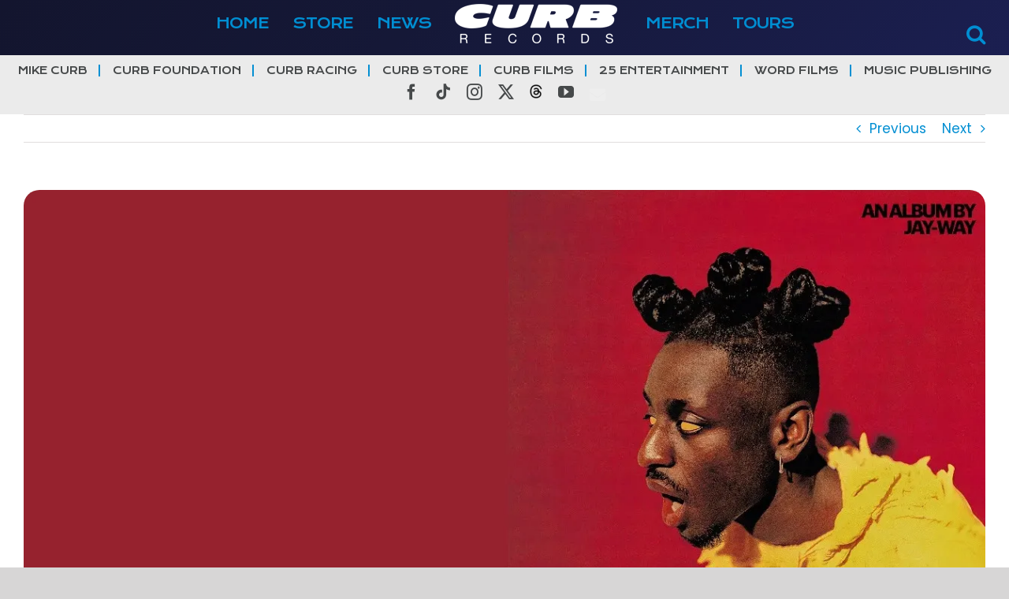

--- FILE ---
content_type: text/html; charset=UTF-8
request_url: https://www.curb.com/2024/02/pop-powerhouse-jay-way-releases-debut-album-island-forgotten/
body_size: 29389
content:
<!DOCTYPE html>
<html class="avada-html-layout-wide avada-html-header-position-top" lang="en-US" prefix="og: http://ogp.me/ns# fb: http://ogp.me/ns/fb#">
<head>
	<meta http-equiv="X-UA-Compatible" content="IE=edge" />
	<meta http-equiv="Content-Type" content="text/html; charset=utf-8"/>
	<meta name="viewport" content="width=device-width, initial-scale=1" />
	<title>Pop Powerhouse Jay-Way Releases Debut Album, Island Forgotten &#8211; Curb | Word Entertainment</title>
<meta name='robots' content='max-image-preview:large' />
<link rel='dns-prefetch' href='//cdnjs.cloudflare.com' />
<link rel='dns-prefetch' href='//stats.wp.com' />
<link rel='preconnect' href='//i0.wp.com' />
<link rel='preconnect' href='//c0.wp.com' />
<link rel="alternate" type="application/rss+xml" title="Curb | Word Entertainment &raquo; Feed" href="https://www.curb.com/feed/" />
<link rel="alternate" type="application/rss+xml" title="Curb | Word Entertainment &raquo; Comments Feed" href="https://www.curb.com/comments/feed/" />
								<link rel="icon" href="https://www.curb.com/wp-content/uploads/2025/01/curb_logo_new25_icon64.png" type="image/png" />
		
					<!-- Apple Touch Icon -->
						<link rel="apple-touch-icon" sizes="180x180" href="https://www.curb.com/wp-content/uploads/2025/01/curb_logo_new25_icon180.png" type="image/png">
		
					<!-- Android Icon -->
						<link rel="icon" sizes="192x192" href="https://www.curb.com/wp-content/uploads/2025/01/curb_logo_new25_icon192.png" type="image/png">
		
					<!-- MS Edge Icon -->
						<meta name="msapplication-TileImage" content="https://www.curb.com/wp-content/uploads/2025/01/curb_logo_new25_icon270.png" type="image/png">
				<link rel="alternate" title="oEmbed (JSON)" type="application/json+oembed" href="https://www.curb.com/wp-json/oembed/1.0/embed?url=https%3A%2F%2Fwww.curb.com%2F2024%2F02%2Fpop-powerhouse-jay-way-releases-debut-album-island-forgotten%2F" />
<link rel="alternate" title="oEmbed (XML)" type="text/xml+oembed" href="https://www.curb.com/wp-json/oembed/1.0/embed?url=https%3A%2F%2Fwww.curb.com%2F2024%2F02%2Fpop-powerhouse-jay-way-releases-debut-album-island-forgotten%2F&#038;format=xml" />
					<meta name="description" content="Set to Perform in Amsterdam in February – Tickets On Sale Now
Nashville, Tenn. (February 2, 2024) — Today, Curb Records recording artist Jay-Way releases his debut LP, Island Forgotten – listen HERE – along with the music video for the album’s “Show Is Over” – watch HERE."/>
				
		<meta property="og:locale" content="en_US"/>
		<meta property="og:type" content="article"/>
		<meta property="og:site_name" content="Curb | Word Entertainment"/>
		<meta property="og:title" content="  Pop Powerhouse Jay-Way Releases Debut Album, Island Forgotten"/>
				<meta property="og:description" content="Set to Perform in Amsterdam in February – Tickets On Sale Now
Nashville, Tenn. (February 2, 2024) — Today, Curb Records recording artist Jay-Way releases his debut LP, Island Forgotten – listen HERE – along with the music video for the album’s “Show Is Over” – watch HERE."/>
				<meta property="og:url" content="https://www.curb.com/2024/02/pop-powerhouse-jay-way-releases-debut-album-island-forgotten/"/>
										<meta property="article:published_time" content="2024-02-02T23:55:33-06:00"/>
							<meta property="article:modified_time" content="2024-02-03T07:29:13-06:00"/>
								<meta name="author" content="curbWordEnt"/>
								<meta property="og:image" content="https://i0.wp.com/www.curb.com/wp-content/uploads/2024/02/jay-way-news.jpg?fit=1280%2C640&ssl=1"/>
		<meta property="og:image:width" content="1280"/>
		<meta property="og:image:height" content="640"/>
		<meta property="og:image:type" content="image/jpeg"/>
				<style id='wp-img-auto-sizes-contain-inline-css' type='text/css'>
img:is([sizes=auto i],[sizes^="auto," i]){contain-intrinsic-size:3000px 1500px}
/*# sourceURL=wp-img-auto-sizes-contain-inline-css */
</style>

<style id='wp-emoji-styles-inline-css' type='text/css'>

	img.wp-smiley, img.emoji {
		display: inline !important;
		border: none !important;
		box-shadow: none !important;
		height: 1em !important;
		width: 1em !important;
		margin: 0 0.07em !important;
		vertical-align: -0.1em !important;
		background: none !important;
		padding: 0 !important;
	}
/*# sourceURL=wp-emoji-styles-inline-css */
</style>
<link rel='stylesheet' id='child-style-css' href='https://www.curb.com/wp-content/themes/curb/style.css?ver=6.9' type='text/css' media='all' />
<link rel='stylesheet' id='curb-style-css' href='https://www.curb.com/wp-content/themes/curb/assets/css/curb.css?d=202601190830&#038;ver=6.9' type='text/css' media='all' />
<link rel='stylesheet' id='slick-style-css' href='https://cdnjs.cloudflare.com/ajax/libs/slick-carousel/1.9.0/slick.min.css?ver=6.9' type='text/css' media='all' />
<link rel='stylesheet' id='__EPYT__style-css' href='https://www.curb.com/wp-content/plugins/youtube-embed-plus/styles/ytprefs.min.css?ver=14.2.4' type='text/css' media='all' />
<style id='__EPYT__style-inline-css' type='text/css'>

                .epyt-gallery-thumb {
                        width: 33.333%;
                }
                
/*# sourceURL=__EPYT__style-inline-css */
</style>
<link rel='stylesheet' id='fusion-dynamic-css-css' href='https://www.curb.com/wp-content/uploads/fusion-styles/7373e9b6c0d1bc3ab704094fe4d910b3.min.css?ver=3.14.2' type='text/css' media='all' />
<script type="text/javascript" src="https://c0.wp.com/c/6.9/wp-includes/js/jquery/jquery.min.js" id="jquery-core-js"></script>
<script type="text/javascript" src="https://c0.wp.com/c/6.9/wp-includes/js/jquery/jquery-migrate.min.js" id="jquery-migrate-js"></script>
<script type="text/javascript" src="https://cdnjs.cloudflare.com/ajax/libs/slick-carousel/1.9.0/slick.min.js?ver=6.9" id="slick-js-js"></script>
<script type="text/javascript" src="https://www.curb.com/wp-content/themes/curb/assets/js/curb.js?d=202601190830&amp;ver=6.9" id="curb-js-js"></script>
<script type="text/javascript" id="__ytprefs__-js-extra">
/* <![CDATA[ */
var _EPYT_ = {"ajaxurl":"https://www.curb.com/wp-admin/admin-ajax.php","security":"b64aff4beb","gallery_scrolloffset":"20","eppathtoscripts":"https://www.curb.com/wp-content/plugins/youtube-embed-plus/scripts/","eppath":"https://www.curb.com/wp-content/plugins/youtube-embed-plus/","epresponsiveselector":"[\"iframe.__youtube_prefs__\",\"iframe[src*='youtube.com']\",\"iframe[src*='youtube-nocookie.com']\",\"iframe[data-ep-src*='youtube.com']\",\"iframe[data-ep-src*='youtube-nocookie.com']\",\"iframe[data-ep-gallerysrc*='youtube.com']\"]","epdovol":"1","version":"14.2.4","evselector":"iframe.__youtube_prefs__[src], iframe[src*=\"youtube.com/embed/\"], iframe[src*=\"youtube-nocookie.com/embed/\"]","ajax_compat":"","maxres_facade":"eager","ytapi_load":"light","pause_others":"","stopMobileBuffer":"1","facade_mode":"","not_live_on_channel":""};
//# sourceURL=__ytprefs__-js-extra
/* ]]> */
</script>
<script type="text/javascript" src="https://www.curb.com/wp-content/plugins/youtube-embed-plus/scripts/ytprefs.min.js?ver=14.2.4" id="__ytprefs__-js"></script>
<link rel="https://api.w.org/" href="https://www.curb.com/wp-json/" /><link rel="alternate" title="JSON" type="application/json" href="https://www.curb.com/wp-json/wp/v2/posts/7920" /><link rel="EditURI" type="application/rsd+xml" title="RSD" href="https://www.curb.com/xmlrpc.php?rsd" />
<meta name="generator" content="WordPress 6.9" />
<link rel="canonical" href="https://www.curb.com/2024/02/pop-powerhouse-jay-way-releases-debut-album-island-forgotten/" />
<link rel='shortlink' href='https://www.curb.com/?p=7920' />
	<style>img#wpstats{display:none}</style>
		<style type="text/css" id="css-fb-visibility">@media screen and (max-width: 640px){.fusion-no-small-visibility{display:none !important;}body .sm-text-align-center{text-align:center !important;}body .sm-text-align-left{text-align:left !important;}body .sm-text-align-right{text-align:right !important;}body .sm-text-align-justify{text-align:justify !important;}body .sm-flex-align-center{justify-content:center !important;}body .sm-flex-align-flex-start{justify-content:flex-start !important;}body .sm-flex-align-flex-end{justify-content:flex-end !important;}body .sm-mx-auto{margin-left:auto !important;margin-right:auto !important;}body .sm-ml-auto{margin-left:auto !important;}body .sm-mr-auto{margin-right:auto !important;}body .fusion-absolute-position-small{position:absolute;width:100%;}.awb-sticky.awb-sticky-small{ position: sticky; top: var(--awb-sticky-offset,0); }}@media screen and (min-width: 641px) and (max-width: 1024px){.fusion-no-medium-visibility{display:none !important;}body .md-text-align-center{text-align:center !important;}body .md-text-align-left{text-align:left !important;}body .md-text-align-right{text-align:right !important;}body .md-text-align-justify{text-align:justify !important;}body .md-flex-align-center{justify-content:center !important;}body .md-flex-align-flex-start{justify-content:flex-start !important;}body .md-flex-align-flex-end{justify-content:flex-end !important;}body .md-mx-auto{margin-left:auto !important;margin-right:auto !important;}body .md-ml-auto{margin-left:auto !important;}body .md-mr-auto{margin-right:auto !important;}body .fusion-absolute-position-medium{position:absolute;width:100%;}.awb-sticky.awb-sticky-medium{ position: sticky; top: var(--awb-sticky-offset,0); }}@media screen and (min-width: 1025px){.fusion-no-large-visibility{display:none !important;}body .lg-text-align-center{text-align:center !important;}body .lg-text-align-left{text-align:left !important;}body .lg-text-align-right{text-align:right !important;}body .lg-text-align-justify{text-align:justify !important;}body .lg-flex-align-center{justify-content:center !important;}body .lg-flex-align-flex-start{justify-content:flex-start !important;}body .lg-flex-align-flex-end{justify-content:flex-end !important;}body .lg-mx-auto{margin-left:auto !important;margin-right:auto !important;}body .lg-ml-auto{margin-left:auto !important;}body .lg-mr-auto{margin-right:auto !important;}body .fusion-absolute-position-large{position:absolute;width:100%;}.awb-sticky.awb-sticky-large{ position: sticky; top: var(--awb-sticky-offset,0); }}</style><style type="text/css">.recentcomments a{display:inline !important;padding:0 !important;margin:0 !important;}</style>		<script type="text/javascript">
			var doc = document.documentElement;
			doc.setAttribute( 'data-useragent', navigator.userAgent );
		</script>
		
	<style id='global-styles-inline-css' type='text/css'>
:root{--wp--preset--aspect-ratio--square: 1;--wp--preset--aspect-ratio--4-3: 4/3;--wp--preset--aspect-ratio--3-4: 3/4;--wp--preset--aspect-ratio--3-2: 3/2;--wp--preset--aspect-ratio--2-3: 2/3;--wp--preset--aspect-ratio--16-9: 16/9;--wp--preset--aspect-ratio--9-16: 9/16;--wp--preset--color--black: #000000;--wp--preset--color--cyan-bluish-gray: #abb8c3;--wp--preset--color--white: #ffffff;--wp--preset--color--pale-pink: #f78da7;--wp--preset--color--vivid-red: #cf2e2e;--wp--preset--color--luminous-vivid-orange: #ff6900;--wp--preset--color--luminous-vivid-amber: #fcb900;--wp--preset--color--light-green-cyan: #7bdcb5;--wp--preset--color--vivid-green-cyan: #00d084;--wp--preset--color--pale-cyan-blue: #8ed1fc;--wp--preset--color--vivid-cyan-blue: #0693e3;--wp--preset--color--vivid-purple: #9b51e0;--wp--preset--color--awb-color-1: rgba(255,255,255,1);--wp--preset--color--awb-color-2: rgba(246,246,246,1);--wp--preset--color--awb-color-3: rgba(235,234,234,1);--wp--preset--color--awb-color-4: rgba(224,222,222,1);--wp--preset--color--awb-color-5: rgba(0,142,210,1);--wp--preset--color--awb-color-6: rgba(116,116,116,1);--wp--preset--color--awb-color-7: rgba(51,51,51,1);--wp--preset--color--awb-color-8: rgba(21,24,55,1);--wp--preset--color--awb-color-custom-10: rgba(160,206,78,1);--wp--preset--color--awb-color-custom-11: rgba(235,234,234,0.8);--wp--preset--color--awb-color-custom-12: rgba(38,44,122,1);--wp--preset--color--awb-color-custom-13: rgba(229,229,229,1);--wp--preset--color--awb-color-custom-14: rgba(221,221,221,1);--wp--preset--color--awb-color-custom-15: rgba(0,0,0,1);--wp--preset--color--awb-color-custom-16: rgba(249,249,249,1);--wp--preset--gradient--vivid-cyan-blue-to-vivid-purple: linear-gradient(135deg,rgb(6,147,227) 0%,rgb(155,81,224) 100%);--wp--preset--gradient--light-green-cyan-to-vivid-green-cyan: linear-gradient(135deg,rgb(122,220,180) 0%,rgb(0,208,130) 100%);--wp--preset--gradient--luminous-vivid-amber-to-luminous-vivid-orange: linear-gradient(135deg,rgb(252,185,0) 0%,rgb(255,105,0) 100%);--wp--preset--gradient--luminous-vivid-orange-to-vivid-red: linear-gradient(135deg,rgb(255,105,0) 0%,rgb(207,46,46) 100%);--wp--preset--gradient--very-light-gray-to-cyan-bluish-gray: linear-gradient(135deg,rgb(238,238,238) 0%,rgb(169,184,195) 100%);--wp--preset--gradient--cool-to-warm-spectrum: linear-gradient(135deg,rgb(74,234,220) 0%,rgb(151,120,209) 20%,rgb(207,42,186) 40%,rgb(238,44,130) 60%,rgb(251,105,98) 80%,rgb(254,248,76) 100%);--wp--preset--gradient--blush-light-purple: linear-gradient(135deg,rgb(255,206,236) 0%,rgb(152,150,240) 100%);--wp--preset--gradient--blush-bordeaux: linear-gradient(135deg,rgb(254,205,165) 0%,rgb(254,45,45) 50%,rgb(107,0,62) 100%);--wp--preset--gradient--luminous-dusk: linear-gradient(135deg,rgb(255,203,112) 0%,rgb(199,81,192) 50%,rgb(65,88,208) 100%);--wp--preset--gradient--pale-ocean: linear-gradient(135deg,rgb(255,245,203) 0%,rgb(182,227,212) 50%,rgb(51,167,181) 100%);--wp--preset--gradient--electric-grass: linear-gradient(135deg,rgb(202,248,128) 0%,rgb(113,206,126) 100%);--wp--preset--gradient--midnight: linear-gradient(135deg,rgb(2,3,129) 0%,rgb(40,116,252) 100%);--wp--preset--font-size--small: 12.75px;--wp--preset--font-size--medium: 20px;--wp--preset--font-size--large: 25.5px;--wp--preset--font-size--x-large: 42px;--wp--preset--font-size--normal: 17px;--wp--preset--font-size--xlarge: 34px;--wp--preset--font-size--huge: 51px;--wp--preset--spacing--20: 0.44rem;--wp--preset--spacing--30: 0.67rem;--wp--preset--spacing--40: 1rem;--wp--preset--spacing--50: 1.5rem;--wp--preset--spacing--60: 2.25rem;--wp--preset--spacing--70: 3.38rem;--wp--preset--spacing--80: 5.06rem;--wp--preset--shadow--natural: 6px 6px 9px rgba(0, 0, 0, 0.2);--wp--preset--shadow--deep: 12px 12px 50px rgba(0, 0, 0, 0.4);--wp--preset--shadow--sharp: 6px 6px 0px rgba(0, 0, 0, 0.2);--wp--preset--shadow--outlined: 6px 6px 0px -3px rgb(255, 255, 255), 6px 6px rgb(0, 0, 0);--wp--preset--shadow--crisp: 6px 6px 0px rgb(0, 0, 0);}:where(.is-layout-flex){gap: 0.5em;}:where(.is-layout-grid){gap: 0.5em;}body .is-layout-flex{display: flex;}.is-layout-flex{flex-wrap: wrap;align-items: center;}.is-layout-flex > :is(*, div){margin: 0;}body .is-layout-grid{display: grid;}.is-layout-grid > :is(*, div){margin: 0;}:where(.wp-block-columns.is-layout-flex){gap: 2em;}:where(.wp-block-columns.is-layout-grid){gap: 2em;}:where(.wp-block-post-template.is-layout-flex){gap: 1.25em;}:where(.wp-block-post-template.is-layout-grid){gap: 1.25em;}.has-black-color{color: var(--wp--preset--color--black) !important;}.has-cyan-bluish-gray-color{color: var(--wp--preset--color--cyan-bluish-gray) !important;}.has-white-color{color: var(--wp--preset--color--white) !important;}.has-pale-pink-color{color: var(--wp--preset--color--pale-pink) !important;}.has-vivid-red-color{color: var(--wp--preset--color--vivid-red) !important;}.has-luminous-vivid-orange-color{color: var(--wp--preset--color--luminous-vivid-orange) !important;}.has-luminous-vivid-amber-color{color: var(--wp--preset--color--luminous-vivid-amber) !important;}.has-light-green-cyan-color{color: var(--wp--preset--color--light-green-cyan) !important;}.has-vivid-green-cyan-color{color: var(--wp--preset--color--vivid-green-cyan) !important;}.has-pale-cyan-blue-color{color: var(--wp--preset--color--pale-cyan-blue) !important;}.has-vivid-cyan-blue-color{color: var(--wp--preset--color--vivid-cyan-blue) !important;}.has-vivid-purple-color{color: var(--wp--preset--color--vivid-purple) !important;}.has-black-background-color{background-color: var(--wp--preset--color--black) !important;}.has-cyan-bluish-gray-background-color{background-color: var(--wp--preset--color--cyan-bluish-gray) !important;}.has-white-background-color{background-color: var(--wp--preset--color--white) !important;}.has-pale-pink-background-color{background-color: var(--wp--preset--color--pale-pink) !important;}.has-vivid-red-background-color{background-color: var(--wp--preset--color--vivid-red) !important;}.has-luminous-vivid-orange-background-color{background-color: var(--wp--preset--color--luminous-vivid-orange) !important;}.has-luminous-vivid-amber-background-color{background-color: var(--wp--preset--color--luminous-vivid-amber) !important;}.has-light-green-cyan-background-color{background-color: var(--wp--preset--color--light-green-cyan) !important;}.has-vivid-green-cyan-background-color{background-color: var(--wp--preset--color--vivid-green-cyan) !important;}.has-pale-cyan-blue-background-color{background-color: var(--wp--preset--color--pale-cyan-blue) !important;}.has-vivid-cyan-blue-background-color{background-color: var(--wp--preset--color--vivid-cyan-blue) !important;}.has-vivid-purple-background-color{background-color: var(--wp--preset--color--vivid-purple) !important;}.has-black-border-color{border-color: var(--wp--preset--color--black) !important;}.has-cyan-bluish-gray-border-color{border-color: var(--wp--preset--color--cyan-bluish-gray) !important;}.has-white-border-color{border-color: var(--wp--preset--color--white) !important;}.has-pale-pink-border-color{border-color: var(--wp--preset--color--pale-pink) !important;}.has-vivid-red-border-color{border-color: var(--wp--preset--color--vivid-red) !important;}.has-luminous-vivid-orange-border-color{border-color: var(--wp--preset--color--luminous-vivid-orange) !important;}.has-luminous-vivid-amber-border-color{border-color: var(--wp--preset--color--luminous-vivid-amber) !important;}.has-light-green-cyan-border-color{border-color: var(--wp--preset--color--light-green-cyan) !important;}.has-vivid-green-cyan-border-color{border-color: var(--wp--preset--color--vivid-green-cyan) !important;}.has-pale-cyan-blue-border-color{border-color: var(--wp--preset--color--pale-cyan-blue) !important;}.has-vivid-cyan-blue-border-color{border-color: var(--wp--preset--color--vivid-cyan-blue) !important;}.has-vivid-purple-border-color{border-color: var(--wp--preset--color--vivid-purple) !important;}.has-vivid-cyan-blue-to-vivid-purple-gradient-background{background: var(--wp--preset--gradient--vivid-cyan-blue-to-vivid-purple) !important;}.has-light-green-cyan-to-vivid-green-cyan-gradient-background{background: var(--wp--preset--gradient--light-green-cyan-to-vivid-green-cyan) !important;}.has-luminous-vivid-amber-to-luminous-vivid-orange-gradient-background{background: var(--wp--preset--gradient--luminous-vivid-amber-to-luminous-vivid-orange) !important;}.has-luminous-vivid-orange-to-vivid-red-gradient-background{background: var(--wp--preset--gradient--luminous-vivid-orange-to-vivid-red) !important;}.has-very-light-gray-to-cyan-bluish-gray-gradient-background{background: var(--wp--preset--gradient--very-light-gray-to-cyan-bluish-gray) !important;}.has-cool-to-warm-spectrum-gradient-background{background: var(--wp--preset--gradient--cool-to-warm-spectrum) !important;}.has-blush-light-purple-gradient-background{background: var(--wp--preset--gradient--blush-light-purple) !important;}.has-blush-bordeaux-gradient-background{background: var(--wp--preset--gradient--blush-bordeaux) !important;}.has-luminous-dusk-gradient-background{background: var(--wp--preset--gradient--luminous-dusk) !important;}.has-pale-ocean-gradient-background{background: var(--wp--preset--gradient--pale-ocean) !important;}.has-electric-grass-gradient-background{background: var(--wp--preset--gradient--electric-grass) !important;}.has-midnight-gradient-background{background: var(--wp--preset--gradient--midnight) !important;}.has-small-font-size{font-size: var(--wp--preset--font-size--small) !important;}.has-medium-font-size{font-size: var(--wp--preset--font-size--medium) !important;}.has-large-font-size{font-size: var(--wp--preset--font-size--large) !important;}.has-x-large-font-size{font-size: var(--wp--preset--font-size--x-large) !important;}
/*# sourceURL=global-styles-inline-css */
</style>
<link rel='stylesheet' id='wp-block-library-css' href='https://c0.wp.com/c/6.9/wp-includes/css/dist/block-library/style.min.css' type='text/css' media='all' />
<style id='wp-block-library-inline-css' type='text/css'>
/*wp_block_styles_on_demand_placeholder:696debc00ae2e*/
/*# sourceURL=wp-block-library-inline-css */
</style>
<style id='wp-block-library-theme-inline-css' type='text/css'>
.wp-block-audio :where(figcaption){color:#555;font-size:13px;text-align:center}.is-dark-theme .wp-block-audio :where(figcaption){color:#ffffffa6}.wp-block-audio{margin:0 0 1em}.wp-block-code{border:1px solid #ccc;border-radius:4px;font-family:Menlo,Consolas,monaco,monospace;padding:.8em 1em}.wp-block-embed :where(figcaption){color:#555;font-size:13px;text-align:center}.is-dark-theme .wp-block-embed :where(figcaption){color:#ffffffa6}.wp-block-embed{margin:0 0 1em}.blocks-gallery-caption{color:#555;font-size:13px;text-align:center}.is-dark-theme .blocks-gallery-caption{color:#ffffffa6}:root :where(.wp-block-image figcaption){color:#555;font-size:13px;text-align:center}.is-dark-theme :root :where(.wp-block-image figcaption){color:#ffffffa6}.wp-block-image{margin:0 0 1em}.wp-block-pullquote{border-bottom:4px solid;border-top:4px solid;color:currentColor;margin-bottom:1.75em}.wp-block-pullquote :where(cite),.wp-block-pullquote :where(footer),.wp-block-pullquote__citation{color:currentColor;font-size:.8125em;font-style:normal;text-transform:uppercase}.wp-block-quote{border-left:.25em solid;margin:0 0 1.75em;padding-left:1em}.wp-block-quote cite,.wp-block-quote footer{color:currentColor;font-size:.8125em;font-style:normal;position:relative}.wp-block-quote:where(.has-text-align-right){border-left:none;border-right:.25em solid;padding-left:0;padding-right:1em}.wp-block-quote:where(.has-text-align-center){border:none;padding-left:0}.wp-block-quote.is-large,.wp-block-quote.is-style-large,.wp-block-quote:where(.is-style-plain){border:none}.wp-block-search .wp-block-search__label{font-weight:700}.wp-block-search__button{border:1px solid #ccc;padding:.375em .625em}:where(.wp-block-group.has-background){padding:1.25em 2.375em}.wp-block-separator.has-css-opacity{opacity:.4}.wp-block-separator{border:none;border-bottom:2px solid;margin-left:auto;margin-right:auto}.wp-block-separator.has-alpha-channel-opacity{opacity:1}.wp-block-separator:not(.is-style-wide):not(.is-style-dots){width:100px}.wp-block-separator.has-background:not(.is-style-dots){border-bottom:none;height:1px}.wp-block-separator.has-background:not(.is-style-wide):not(.is-style-dots){height:2px}.wp-block-table{margin:0 0 1em}.wp-block-table td,.wp-block-table th{word-break:normal}.wp-block-table :where(figcaption){color:#555;font-size:13px;text-align:center}.is-dark-theme .wp-block-table :where(figcaption){color:#ffffffa6}.wp-block-video :where(figcaption){color:#555;font-size:13px;text-align:center}.is-dark-theme .wp-block-video :where(figcaption){color:#ffffffa6}.wp-block-video{margin:0 0 1em}:root :where(.wp-block-template-part.has-background){margin-bottom:0;margin-top:0;padding:1.25em 2.375em}
/*# sourceURL=https://c0.wp.com/c/6.9/wp-includes/css/dist/block-library/theme.min.css */
</style>
<style id='classic-theme-styles-inline-css' type='text/css'>
/*! This file is auto-generated */
.wp-block-button__link{color:#fff;background-color:#32373c;border-radius:9999px;box-shadow:none;text-decoration:none;padding:calc(.667em + 2px) calc(1.333em + 2px);font-size:1.125em}.wp-block-file__button{background:#32373c;color:#fff;text-decoration:none}
/*# sourceURL=https://c0.wp.com/c/6.9/wp-includes/css/classic-themes.min.css */
</style>
</head>

<body class="wp-singular post-template-default single single-post postid-7920 single-format-standard wp-theme-Avada wp-child-theme-curb fusion-image-hovers fusion-pagination-sizing fusion-button_type-flat fusion-button_span-no fusion-button_gradient-linear avada-image-rollover-circle-yes avada-image-rollover-yes avada-image-rollover-direction-left fusion-body ltr fusion-sticky-header no-tablet-sticky-header no-mobile-sticky-header no-mobile-slidingbar no-mobile-totop avada-has-rev-slider-styles fusion-disable-outline fusion-sub-menu-fade mobile-logo-pos-center layout-wide-mode avada-has-boxed-modal-shadow-none layout-scroll-offset-full avada-has-zero-margin-offset-top fusion-top-header menu-text-align-center mobile-menu-design-modern fusion-show-pagination-text fusion-header-layout-v7 avada-responsive avada-footer-fx-none avada-menu-highlight-style-bar fusion-search-form-classic fusion-main-menu-search-dropdown fusion-avatar-square avada-dropdown-styles avada-blog-layout-medium avada-blog-archive-layout-medium avada-header-shadow-no avada-menu-icon-position-left avada-has-megamenu-shadow avada-has-mainmenu-dropdown-divider avada-has-breadcrumb-mobile-hidden avada-has-titlebar-hide avada-has-pagination-padding avada-flyout-menu-direction-fade avada-ec-views-v1" data-awb-post-id="7920">
		<a class="skip-link screen-reader-text" href="#content">Skip to content</a>

	<div id="boxed-wrapper">
		
		<div id="wrapper" class="fusion-wrapper">
			<div id="home" style="position:relative;top:-1px;"></div>
							
					
			<header class="fusion-header-wrapper">
				<div class="fusion-header-v7 fusion-logo-alignment fusion-logo-center fusion-sticky-menu-1 fusion-sticky-logo- fusion-mobile-logo-  fusion-mobile-menu-design-modern">
					

<!-- Global site tag (gtag.js) - Google Analytics -->
<script async src="https://www.googletagmanager.com/gtag/js?id=UA-123758506-5"></script>
<script>
    window.dataLayer = window.dataLayer || [];
    function gtag(){dataLayer.push(arguments);}
    gtag('js', new Date());
    gtag('config', 'UA-123758506-5');
</script>

<div class="fusion-header-sticky-height"></div>
<div class="fusion-header" >
	<div class="fusion-row fusion-middle-logo-menu">
				<nav class="fusion-main-menu" aria-label="Main Menu"><ul id="menu-main-menu" class="fusion-menu fusion-middle-logo-ul"><li  id="menu-item-21"  class="menu-item menu-item-type-post_type menu-item-object-page menu-item-home menu-item-21"  data-item-id="21"><a  href="https://www.curb.com/" class="fusion-top-level-link fusion-bar-highlight"><span class="menu-text">HOME</span></a></li><li  id="menu-item-22"  class="menu-item menu-item-type-post_type menu-item-object-page menu-item-22"  data-item-id="22"><a  href="https://www.curb.com/store/" class="fusion-top-level-link fusion-bar-highlight"><span class="menu-text">STORE</span></a></li><li  id="menu-item-20"  class="menu-item menu-item-type-post_type menu-item-object-page current_page_parent menu-item-20"  data-item-id="20"><a  href="https://www.curb.com/news/" class="fusion-top-level-link fusion-bar-highlight"><span class="menu-text">NEWS</span></a></li>	<li class="fusion-middle-logo-menu-logo fusion-logo" data-margin-top="5px" data-margin-bottom="5px" data-margin-left="0px" data-margin-right="0px">
			<a class="fusion-logo-link"  href="https://www.curb.com/" >

						<!-- standard logo -->
			<img src="https://www.curb.com/wp-content/uploads/2025/01/curb_logo_new25.png" srcset="https://www.curb.com/wp-content/uploads/2025/01/curb_logo_new25.png 1x, https://www.curb.com/wp-content/uploads/2025/01/curb_logo_new25_large.png 2x" width="206" height="50" style="max-height:50px;height:auto;" alt="Curb | Word Entertainment Logo" data-retina_logo_url="https://www.curb.com/wp-content/uploads/2025/01/curb_logo_new25_large.png" class="fusion-standard-logo" />

			
					</a>
		</li><li  id="menu-item-344"  class="menu-item menu-item-type-post_type menu-item-object-page menu-item-344"  data-item-id="344"><a  href="https://www.curb.com/merch/" class="fusion-top-level-link fusion-bar-highlight"><span class="menu-text">MERCH</span></a></li><li  id="menu-item-24"  class="menu-item menu-item-type-post_type menu-item-object-page menu-item-24"  data-item-id="24"><a  href="https://www.curb.com/tours/" class="fusion-top-level-link fusion-bar-highlight"><span class="menu-text">TOURS</span></a></li></ul></nav><nav class="fusion-main-menu fusion-sticky-menu" aria-label="Main Menu Sticky"><ul id="menu-main-menu-1" class="fusion-menu fusion-middle-logo-ul"><li   class="menu-item menu-item-type-post_type menu-item-object-page menu-item-home menu-item-21"  data-item-id="21"><a  href="https://www.curb.com/" class="fusion-top-level-link fusion-bar-highlight"><span class="menu-text">HOME</span></a></li><li   class="menu-item menu-item-type-post_type menu-item-object-page menu-item-22"  data-item-id="22"><a  href="https://www.curb.com/store/" class="fusion-top-level-link fusion-bar-highlight"><span class="menu-text">STORE</span></a></li><li   class="menu-item menu-item-type-post_type menu-item-object-page current_page_parent menu-item-20"  data-item-id="20"><a  href="https://www.curb.com/news/" class="fusion-top-level-link fusion-bar-highlight"><span class="menu-text">NEWS</span></a></li>	<li class="fusion-middle-logo-menu-logo fusion-logo" data-margin-top="5px" data-margin-bottom="5px" data-margin-left="0px" data-margin-right="0px">
			<a class="fusion-logo-link"  href="https://www.curb.com/" >

						<!-- standard logo -->
			<img src="https://www.curb.com/wp-content/uploads/2025/01/curb_logo_new25.png" srcset="https://www.curb.com/wp-content/uploads/2025/01/curb_logo_new25.png 1x, https://www.curb.com/wp-content/uploads/2025/01/curb_logo_new25_large.png 2x" width="206" height="50" style="max-height:50px;height:auto;" alt="Curb | Word Entertainment Logo" data-retina_logo_url="https://www.curb.com/wp-content/uploads/2025/01/curb_logo_new25_large.png" class="fusion-standard-logo" />

			
					</a>
		</li><li   class="menu-item menu-item-type-post_type menu-item-object-page menu-item-344"  data-item-id="344"><a  href="https://www.curb.com/merch/" class="fusion-top-level-link fusion-bar-highlight"><span class="menu-text">MERCH</span></a></li><li   class="menu-item menu-item-type-post_type menu-item-object-page menu-item-24"  data-item-id="24"><a  href="https://www.curb.com/tours/" class="fusion-top-level-link fusion-bar-highlight"><span class="menu-text">TOURS</span></a></li></ul></nav><div class="fusion-mobile-navigation"><ul id="menu-mobile-menu" class="fusion-mobile-menu"><li  id="menu-item-5268"  class="menu-item menu-item-type-post_type menu-item-object-page menu-item-home menu-item-5268"  data-item-id="5268"><a  href="https://www.curb.com/" class="fusion-top-level-link fusion-bar-highlight"><span class="menu-text">HOME</span></a></li><li  id="menu-item-5269"  class="menu-item menu-item-type-post_type menu-item-object-page menu-item-5269"  data-item-id="5269"><a  href="https://www.curb.com/store/" class="fusion-top-level-link fusion-bar-highlight"><span class="menu-text">STORE</span></a></li><li  id="menu-item-5273"  class="menu-item menu-item-type-custom menu-item-object-custom menu-item-5273"  data-item-id="5273"><a  href="https://www.curb.com/store/genre/vinyl/" class="fusion-top-level-link fusion-bar-highlight"><span class="menu-text">VINYL</span></a></li><li  id="menu-item-5315"  class="menu-item menu-item-type-custom menu-item-object-custom menu-item-5315"  data-item-id="5315"><a  href="https://www.curb.com/store/genre/classical/" class="fusion-top-level-link fusion-bar-highlight"><span class="menu-text">CLASSICAL</span></a></li>	<li class="fusion-middle-logo-menu-logo fusion-logo" data-margin-top="5px" data-margin-bottom="5px" data-margin-left="0px" data-margin-right="0px">
			<a class="fusion-logo-link"  href="https://www.curb.com/" >

						<!-- standard logo -->
			<img src="https://www.curb.com/wp-content/uploads/2025/01/curb_logo_new25.png" srcset="https://www.curb.com/wp-content/uploads/2025/01/curb_logo_new25.png 1x, https://www.curb.com/wp-content/uploads/2025/01/curb_logo_new25_large.png 2x" width="206" height="50" style="max-height:50px;height:auto;" alt="Curb | Word Entertainment Logo" data-retina_logo_url="https://www.curb.com/wp-content/uploads/2025/01/curb_logo_new25_large.png" class="fusion-standard-logo" />

			
					</a>
		</li><li  id="menu-item-5270"  class="menu-item menu-item-type-post_type menu-item-object-page current_page_parent menu-item-5270"  data-item-id="5270"><a  href="https://www.curb.com/news/" class="fusion-top-level-link fusion-bar-highlight"><span class="menu-text">NEWS</span></a></li><li  id="menu-item-5271"  class="menu-item menu-item-type-post_type menu-item-object-page menu-item-5271"  data-item-id="5271"><a  href="https://www.curb.com/merch/" class="fusion-top-level-link fusion-bar-highlight"><span class="menu-text">MERCH</span></a></li><li  id="menu-item-5272"  class="menu-item menu-item-type-post_type menu-item-object-page menu-item-5272"  data-item-id="5272"><a  href="https://www.curb.com/tours/" class="fusion-top-level-link fusion-bar-highlight"><span class="menu-text">TOURS</span></a></li></ul></div>	<div class="fusion-mobile-menu-icons">
							<a href="#" class="fusion-icon awb-icon-bars" aria-label="Toggle mobile menu" aria-expanded="false"></a>
		
		
		
			</div>

<nav class="fusion-mobile-nav-holder fusion-mobile-menu-text-align-left" aria-label="Main Menu Mobile"></nav>

	<nav class="fusion-mobile-nav-holder fusion-mobile-menu-text-align-left fusion-mobile-sticky-nav-holder" aria-label="Main Menu Mobile Sticky"></nav>
		        <div class="curb-search top-curb-search"><a href="#" class="curb-search-open"></a></div>
			</div>
</div>


<div class="header-links">
    <div class="fusion-row">
        <!--<div class="header-links-labels"><ul>
                <li class="menu-item menu-item-type-custom menu-item-object-custom"><a href="/CurbRecords">CURB RECORDS</a></li>
                <li class="menu-item menu-item-type-custom menu-item-object-custom"><a href="/WordRecords">WORD RECORDS</a></li>
            </ul></div>-->
    <div class="menu-header-links-container"><ul id="menu-header-links" class="menu"><li id="menu-item-30" class="menu-item menu-item-type-custom menu-item-object-custom menu-item-30"><a target="_blank" href="http://www.mikecurb.com">MIKE CURB</a></li>
<li id="menu-item-31" class="menu-item menu-item-type-custom menu-item-object-custom menu-item-31"><a target="_blank" href="http://www.mikecurbfamilyfoundation.com">CURB FOUNDATION</a></li>
<li id="menu-item-32" class="menu-item menu-item-type-custom menu-item-object-custom menu-item-32"><a target="_blank" href="http://www.mikecurb.com/auto/auto_racing.cfm">CURB RACING</a></li>
<li id="menu-item-5267" class="menu-item menu-item-type-post_type menu-item-object-page menu-item-5267"><a href="https://www.curb.com/store/">CURB STORE</a></li>
<li id="menu-item-282" class="menu-item menu-item-type-custom menu-item-object-custom menu-item-282"><a target="_blank" href="https://www.curbentertainment.com/screeners/">CURB FILMS</a></li>
<li id="menu-item-10036" class="menu-item menu-item-type-custom menu-item-object-custom menu-item-10036"><a target="_blank" href="https://www.25ccm.com/">25 ENTERTAINMENT</a></li>
<li id="menu-item-283" class="menu-item menu-item-type-custom menu-item-object-custom menu-item-283"><a target="_blank" href="http://www.wordfilms.com">WORD FILMS</a></li>
<li id="menu-item-33" class="menu-item menu-item-type-custom menu-item-object-custom menu-item-33"><a target="_blank" href="https://curbwordmusicpublishing.com">MUSIC PUBLISHING</a></li>
</ul></div>        <div class="curb-header-social">
            <div class="fusion-social-networks"><div class="fusion-social-networks-wrapper"><a class="fusion-social-network-icon fusion-tooltip fusion-facebook awb-icon-facebook" style data-placement="bottom" data-title="Facebook" data-toggle="tooltip" title="Facebook" href="https://www.facebook.com/curbrecords" target="_blank" rel="noreferrer"><span class="screen-reader-text">Facebook</span></a><a  class="fusion-social-network-icon fusion-tooltip fusion-tiktok awb-icon-tiktok" style data-placement="bottom" data-title="Tiktok" data-toggle="tooltip" title="Tiktok" href="https://www.tiktok.com/@curbrecords" target="_blank" rel="noopener noreferrer"><span class="screen-reader-text">Tiktok</span></a><a class="fusion-social-network-icon fusion-tooltip fusion-instagram awb-icon-instagram" style data-placement="bottom" data-title="Instagram" data-toggle="tooltip" title="Instagram" href="https://instagram.com/curbrecords" target="_blank" rel="noopener noreferrer"><span class="screen-reader-text">Instagram</span></a><a  class="fusion-social-network-icon fusion-tooltip fusion-twitter awb-icon-twitter" style data-placement="bottom" data-title="X" data-toggle="tooltip" title="X" href="https://x.com/curbrecords" target="_blank" rel="noopener noreferrer"><span class="screen-reader-text">X</span></a><a  class="awb-custom-image custom fusion-social-network-icon fusion-tooltip fusion-custom awb-icon-custom" style="position:relative;" data-placement="bottom" data-title="Threads" data-toggle="tooltip" title="Threads" href="https://www.threads.net/@curbrecords" target="_blank" rel="noopener noreferrer"><span class="screen-reader-text">Threads</span><img src="https://www.curb.com/wp-content/uploads/2023/08/threads_16x18.png" style="width:auto;" alt="Threads" /></a><a  class="fusion-social-network-icon fusion-tooltip fusion-youtube awb-icon-youtube" style data-placement="bottom" data-title="YouTube" data-toggle="tooltip" title="YouTube" href="https://www.youtube.com/user/themusic101" target="_blank" rel="noopener noreferrer"><span class="screen-reader-text">YouTube</span></a></div></div>        </div>
    </div>
    <div class="clear"></div>
</div>

<div class="loader"></div>

<div id="curb-search-modal"><h4>Search</h4><select name="artist" class="select-artist">
	<option value="" SELECTED>Select an Artist</option>
	<option value="4850">2nd Chapter Of Acts</option>
	<option value="5128">3-Speed</option>
	<option value="4851">38th Parallel</option>
	<option value="5046">4-2 the Floor</option>
	<option value="4852">4HIM</option>
	<option value="358">Aaron Neville</option>
	<option value="4853">Aaron Wilburn</option>
	<option value="4854">About A Mile</option>
	<option value="83">Ace Cannon</option>
	<option value="4821">Across the Sky</option>
	<option value="5047">AirKraft</option>
	<option value="4855">Al Green</option>
	<option value="321">Al Martino</option>
	<option value="5129">Al Rosa</option>
	<option value="4856">Albertina Walker</option>
	<option value="693">Allan Hall</option>
	<option value="4857">Allies</option>
	<option value="8">Altered</option>
	<option value="746">American Young</option>
	<option value="5048">Amy Dalley</option>
	<option value="5049">Amy Morriss</option>
	<option value="745">Amy Perry</option>
	<option value="4858">Andrae Crouch</option>
	<option value="1760">Andreas Moss</option>
	<option value="5">Andrews Sisters</option>
	<option value="1753">Andy Gibson</option>
	<option value="541">Andy Williams</option>
	<option value="4859">Anita Renfroe</option>
	<option value="683">Anna Wilson</option>
	<option value="4813">Anointed</option>
	<option value="4860">Ashley Cleveland</option>
	<option value="1750">Ashley Gearing</option>
	<option value="724">Assjack</option>
	<option value="527">B. J. Thomas</option>
	<option value="4862">Babbie Mason</option>
	<option value="41">Bachman-Turner Overdrive</option>
	<option value="28">Baker And Myers</option>
	<option value="29">Bananarama</option>
	<option value="5130">Band Of The Irish Guards</option>
	<option value="326">Barbara Mandrell</option>
	<option value="31">Barkays</option>
	<option value="4863">BarlowGirl</option>
	<option value="5050">Bash-N-The Code</option>
	<option value="33">Beat Farmers</option>
	<option value="5051">Becca Jackson</option>
	<option value="610">Beckett</option>
	<option value="46">Bellamy Brothers</option>
	<option value="241">Ben E. King</option>
	<option value="4864">Ben Glover</option>
	<option value="173">Benny Goodman And His Orchestra</option>
	<option value="4866">Benny Hester</option>
	<option value="325">Benny Mardones</option>
	<option value="5052">Beyond The Blue</option>
	<option value="4785">Big Daddy Weave</option>
	<option value="2">Bill Anderson</option>
	<option value="4981">Bill Gaither Trio</option>
	<option value="280">Bill LaBounty</option>
	<option value="294">Bill Medley</option>
	<option value="5131">Bill Page</option>
	<option value="4867">Billy Crockett</option>
	<option value="700">Billy Dean</option>
	<option value="743">Billy Graham</option>
	<option value="4868">Billy Ray Cyrus</option>
	<option value="5124">Billy Taylor</option>
	<option value="462">Billy Vaughn</option>
	<option value="104">Bing Crosby</option>
	<option value="4869">Bishop Norman L. Wagner and the Mount Calvary Concert Choir</option>
	<option value="53">Blake & Brian</option>
	<option value="3777">Blanca</option>
	<option value="687">Blue County</option>
	<option value="582">Bob Welch</option>
	<option value="534">Bob Wills</option>
	<option value="179">Bobbie Gentry</option>
	<option value="110">Bobby Darin</option>
	<option value="174">Bobby Goldsboro</option>
	<option value="461">Bobby Vee</option>
	<option value="458">Bobby Vinton</option>
	<option value="727">Bomshel</option>
	<option value="385">Boots Randolph</option>
	<option value="62">Boy Howdy</option>
	<option value="4870">Brad Stine</option>
	<option value="705">Brenda Lee</option>
	<option value="4871">Brent Lamb</option>
	<option value="696">Brian Kennedy</option>
	<option value="5053">Brighton</option>
	<option value="48">Brook Benton</option>
	<option value="4873">Bruce Carroll</option>
	<option value="4814">Bryan Duncan</option>
	<option value="332">Buck Owens</option>
	<option value="4874">Building 429</option>
	<option value="76">Burnin' Daylight</option>
	<option value="668">Burrito Brothers</option>
	<option value="4802">By The Tree</option>
	<option value="5054">C.D. Hawkins And Singers</option>
	<option value="4875">CADIA</option>
	<option value="6">Cannonball Adderley</option>
	<option value="394">Carl Perkins</option>
	<option value="425">Carl Smith</option>
	<option value="4876">Carlton Pearson</option>
	<option value="5125">Carly Ann Taylor</option>
	<option value="4820">Carman</option>
	<option value="5132">Casey Kasem</option>
	<option value="4878">Castro</option>
	<option value="4817">Cathedrals</option>
	<option value="91">Champs</option>
	<option value="697">Charity</option>
	<option value="5055">Charles Johnson & The Revivers</option>
	<option value="387">Charley Pride</option>
	<option value="4811">Charlie Rich</option>
	<option value="5056">Chaz Bosarge</option>
	<option value="92">Cheese</option>
	<option value="4798">Chevelle</option>
	<option value="93">Chipmunks</option>
	<option value="5057">Chiz Rider</option>
	<option value="4879">Chonda Pierce</option>
	<option value="4790">Chris August</option>
	<option value="233">Chris Jagger</option>
	<option value="4880">Chris Rodriguez</option>
	<option value="4838">Chris Sligh</option>
	<option value="4845">Cindy Morgan</option>
	<option value="677">Clark Family Experience</option>
	<option value="4832">Clark Sisters</option>
	<option value="4985">Classic City Collective</option>
	<option value="5030">Classical</option>
	<option value="714">Clay Walker</option>
	<option value="715">Cledus T. Judd</option>
	<option value="5133">Cliffie Stone</option>
	<option value="295">Clyde McPhatter</option>
	<option value="4881">Code Of Ethics</option>
	<option value="4987">Complete Wedding Music Resource</option>
	<option value="511">Conway Twitty</option>
	<option value="725">Cowboy Crush</option>
	<option value="180">Crystal Gayle</option>
	<option value="4882">Cynthia Clawson</option>
	<option value="4883">Dakoda Motor Co.</option>
	<option value="3778">Dan Bremnes</option>
	<option value="435">Dan Seals</option>
	<option value="5058">Dani Driggs</option>
	<option value="621">Daniel Lavoie</option>
	<option value="5059">Daniel Winans</option>
	<option value="111">Danny Davis & The Nashville Brass</option>
	<option value="4884">Danny Gans</option>
	<option value="4885">Dara Maclean</option>
	<option value="5035">Dave Bell</option>
	<option value="5134">Dave Gardner</option>
	<option value="89">David Cassidy</option>
	<option value="187">David Houston</option>
	<option value="249">David Kersh</option>
	<option value="4886">David Meece</option>
	<option value="4887">David Mullen</option>
	<option value="4831">David Phelps</option>
	<option value="5060">David T. Clydesdale</option>
	<option value="652">Davie Allan & The Arrows</option>
	<option value="323">Dean Martin</option>
	<option value="4888">Deas Vail</option>
	<option value="377">Debbie Reynolds</option>
	<option value="54">Debby Boone</option>
	<option value="661">Deborah Allen</option>
	<option value="319">Delbert McClinton</option>
	<option value="4889">DeLeon Richards</option>
	<option value="704">Delfonics</option>
	<option value="4890">Deniece Williams</option>
	<option value="5179">Dennis Agajanian</option>
	<option value="5061">Dennis Austin</option>
	<option value="122">Desert Rose Band</option>
	<option value="690">deSoL</option>
	<option value="4793">Diamond Rio</option>
	<option value="5135">Dick Curless</option>
	<option value="5136">Dick Dodd</option>
	<option value="192">Dick Haymes</option>
	<option value="5062">Die Laughing</option>
	<option value="428">Dinah Shore</option>
	<option value="4891">Dion</option>
	<option value="587">Dionne Warwick</option>
	<option value="1767">DJ D-Glove</option>
	<option value="177">Don Gibson</option>
	<option value="300">Don McLean</option>
	<option value="538">Don Williams</option>
	<option value="4892">Donnie McClurkin</option>
	<option value="343">Donny & Marie Osmond</option>
	<option value="344">Donny Osmond</option>
	<option value="5063">Donovan Chapman</option>
	<option value="580">Dottie West</option>
	<option value="250">Doug & Rusty Kershaw</option>
	<option value="4893">Douglas Miller</option>
	<option value="4826">Downhere</option>
	<option value="5064">Dr. Charles G. Hayes & The Cosmopolitan Church Of Prayer</option>
	<option value="133">Duane Eddy</option>
	<option value="135">Duke Ellington</option>
	<option value="130">Dukes Of Dixieland</option>
	<option value="748">Dylan Scott</option>
	<option value="101">Eddie Cochran</option>
	<option value="5137">Eddie Lund</option>
	<option value="386">Eddie Rabbitt</option>
	<option value="14">Eddy Arnold</option>
	<option value="383">Eddy Raven</option>
	<option value="134">Electric Light Orchestra</option>
	<option value="168">Ella Fitzgerald</option>
	<option value="185">Engelbert Humperdinck</option>
	<option value="5065">Eric Champion</option>
	<option value="140">Eric Hamilton Band</option>
	<option value="4894">Erin O'Donnell</option>
	<option value="17">Ernest Ashworth</option>
	<option value="516">Ernest Tubb</option>
	<option value="669">Etta James</option>
	<option value="4895">Everfound</option>
	<option value="4896">Everland Kids</option>
	<option value="142">Everly Brothers</option>
	<option value="603">Exile</option>
	<option value="4897">Exit East</option>
	<option value="172">Eydie Gorme</option>
	<option value="5066">Eyes</option>
	<option value="4989">Fairfield Four</option>
	<option value="4836">Family Force 5</option>
	<option value="5138">Faron Young</option>
	<option value="591">Faron Young</option>
	<option value="4898">Farrell & Farrell</option>
	<option value="126">Fats Domino</option>
	<option value="675">Feel</option>
	<option value="184">Ferlin Husky</option>
	<option value="691">Fernando Ortega</option>
	<option value="146">Ferrante & Teicher</option>
	<option value="4899">FF5</option>
	<option value="4788">Filmore</option>
	<option value="4900">First Call</option>
	<option value="674">Fisk Jubilee Singers</option>
	<option value="4818">Florida Boys</option>
	<option value="2769">FOR KING + COUNTRY</option>
	<option value="4902">ForeverAfter</option>
	<option value="4903">Fortitude</option>
	<option value="164">Four Freshmen</option>
	<option value="163">Four Preps</option>
	<option value="2773">Francesca Battistelli</option>
	<option value="236">Frank Ifield</option>
	<option value="19">Frankie Avalon</option>
	<option value="5067">Frankie Jordan</option>
	<option value="279">Frankie Laine</option>
	<option value="508">Frankie Valli And The Four Seasons</option>
	<option value="5026">Fred Astaire</option>
	<option value="149">Fun Factory</option>
	<option value="5139">Gary Buck</option>
	<option value="5068">Gary Chapman</option>
	<option value="271">Gary Lewis & The Playboys</option>
	<option value="459">Gene Vincent</option>
	<option value="584">Gene Watson</option>
	<option value="4830">Generation J</option>
	<option value="4904">George Beverly Shea</option>
	<option value="77">George Burns</option>
	<option value="4827">George Huff</option>
	<option value="226">George Jones</option>
	<option value="431">George Shearing</option>
	<option value="710">Gerry and the Pacemakers</option>
	<option value="239">Gladys Knight & The Pips</option>
	<option value="4824">Glassbyrd</option>
	<option value="82">Glen Campbell</option>
	<option value="4906">Golden Books</option>
	<option value="5140">Goodwin "Goody" Goodload And His Frostonia Ballroom Orchestra</option>
	<option value="268">Gordon Lightfoot</option>
	<option value="4907">Grand Prize</option>
	<option value="5069">Greater Victory Temple Choir</option>
	<option value="4908">Greg Long</option>
	<option value="720">Gregorian</option>
	<option value="4909">Group 1 Crew</option>
	<option value="4910">Grover Levy</option>
	<option value="4911">Guardian</option>
	<option value="262">Guy Lombardo</option>
	<option value="247">Hal Ketchum</option>
	<option value="5070">Halo</option>
	<option value="526">Hank Thompson</option>
	<option value="560">Hank Williams</option>
	<option value="592">Hank Williams III</option>
	<option value="565">Hank Williams Jr.</option>
	<option value="3775">Hannah Ellis</option>
	<option value="4848">Hannah Kerr</option>
	<option value="4991">Happy Goodmans</option>
	<option value="5039">Harper Grace</option>
	<option value="232">Harry James And His Orchestra</option>
	<option value="4912">HeartCry Worship</option>
	<option value="718">Heidi Newfield</option>
	<option value="4839">Helen Baylor</option>
	<option value="4913">Holy Soldier</option>
	<option value="189">Hondells</option>
	<option value="4914">Honeytree</option>
	<option value="4992">Hoppers</option>
	<option value="4779">Howlin' Wolf</option>
	<option value="186">Hubert Kah</option>
	<option value="5071">Ian Eskelin</option>
	<option value="514">Ike & Tina Turner</option>
	<option value="4835">Imperials</option>
	<option value="5072">Inez Andrews</option>
	<option value="4915">Inhabited</option>
	<option value="4994">Inspirations</option>
	<option value="4916">Instrumental Inspirations</option>
	<option value="4995">Insyderz</option>
	<option value="235">Isley Brothers</option>
	<option value="5170">J.T. Adams & The Men Of Texas</option>
	<option value="4917">Jaci Velasquez</option>
	<option value="225">Jack Jones</option>
	<option value="436">Jack Scott</option>
	<option value="176">Jackie Gleason & His Orchestra</option>
	<option value="1756">Jackson Michelson</option>
	<option value="4806">Jackson Waters</option>
	<option value="426">Jamie Slocum</option>
	<option value="229">Jan & Dean</option>
	<option value="5141">Jan Howard</option>
	<option value="5073">Jana</option>
	<option value="288">Jane Morgan</option>
	<option value="4918">Janet Paschal</option>
	<option value="64">Jann Browne</option>
	<option value="4919">Jason Castro</option>
	<option value="4920">Jason Walker</option>
	<option value="228">Jay & The Americans</option>
	<option value="4792">Jay-Way</option>
	<option value="4801">Jeannie Seely</option>
	<option value="5142">Jeff Afdem & The Springfield Flute</option>
	<option value="87">Jeff Carson</option>
	<option value="670">Jenai</option>
	<option value="1755">Jerrod Niemann</option>
	<option value="78">Jerry Butler</option>
	<option value="270">Jerry Lee Lewis</option>
	<option value="510">Jerry Vale</option>
	<option value="588">Jerry Wallace</option>
	<option value="1766">Jesse Kinch</option>
	<option value="4921">Jill Phillips</option>
	<option value="5074">Jim Murray</option>
	<option value="5075">Jim Pewter</option>
	<option value="412">Jim Stafford</option>
	<option value="533">Jim Witter</option>
	<option value="366">Jimmie Rodgers</option>
	<option value="5143">Jimmy Caravan</option>
	<option value="114">Jimmy Dean</option>
	<option value="128">Jimmy Dorsey & His Orchestra</option>
	<option value="5076">JJ White</option>
	<option value="291">Jo Dee Messina</option>
	<option value="411">Jo Stafford</option>
	<option value="5144">Joe Leahy</option>
	<option value="528">Joe Tex</option>
	<option value="278">Joey Lawrence</option>
	<option value="103">John Conlee</option>
	<option value="4922">John David Webster</option>
	<option value="4923">John Elefante</option>
	<option value="221">John Jorgenson</option>
	<option value="4924">John Schlitt</option>
	<option value="381">Johnnie Ray</option>
	<option value="4925">Johnny Bone</option>
	<option value="88">Johnny Cash</option>
	<option value="277">Johnny Lee</option>
	<option value="396">Johnny Paycheck</option>
	<option value="391">Jonathan Pierce</option>
	<option value="5077">Joni  Earekson Tada</option>
	<option value="222">Jordanaires</option>
	<option value="5036">Juan Carlos Alvarado</option>
	<option value="219">Judds</option>
	<option value="182">Judy Garland</option>
	<option value="356">Juice Newton</option>
	<option value="4926">Julie Miller</option>
	<option value="4927">Jungle Jam</option>
	<option value="69">Junior Brown</option>
	<option value="728">Just Jinjer</option>
	<option value="608">K.M.C. Kru</option>
	<option value="224">Kacey Jones</option>
	<option value="679">Kaci Battaglia</option>
	<option value="4928">Karen Clark Sheard</option>
	<option value="424">Kate Smith</option>
	<option value="5042">Katie Cook</option>
	<option value="5145">Kay Adams</option>
	<option value="410">Kay Starr</option>
	<option value="5028">KC And The Sunshine Band</option>
	<option value="70">Keith Brown</option>
	<option value="596">Keith Perry</option>
	<option value="5119">Keith Thomas</option>
	<option value="4929">Kelli Reisen</option>
	<option value="4843">Kelli Williams</option>
	<option value="5078">Kelly Minter</option>
	<option value="5079">Kelly Nelon Thompson</option>
	<option value="4849">Kelsey Hart</option>
	<option value="667">Ken Mellons</option>
	<option value="251">Kendalls</option>
	<option value="5080">Kenny Hess</option>
	<option value="4930">Kenny Marks</option>
	<option value="363">Kenny Rogers</option>
	<option value="5123">Ketty Lester</option>
	<option value="4931">Kim Boyce</option>
	<option value="5146">Kim Fowley</option>
	<option value="4932">Kim Hopper</option>
	<option value="402">Kim Stockwood</option>
	<option value="685">Kimberley Locke</option>
	<option value="5081">Kindred</option>
	<option value="240">Kingston Trio</option>
	<option value="5082">Kippi Brannon</option>
	<option value="4933">Kirk Whalum</option>
	<option value="707">Knickerbockers</option>
	<option value="238">Kool & The Gang</option>
	<option value="4934">Krik Whalum</option>
	<option value="4935">Kristy Starling</option>
	<option value="5083">Kurt Kaiser</option>
	<option value="5175">Lalo Schifrin</option>
	<option value="5177">Larnelle Harris</option>
	<option value="702">Larry Gatlin</option>
	<option value="735">Larry Gordon</option>
	<option value="5084">Larry Groce</option>
	<option value="684">Laura Turner</option>
	<option value="7">Laurindo Almeida</option>
	<option value="369">LeAnn Rimes</option>
	<option value="717">Lee Brice</option>
	<option value="170">Lee Greenwood</option>
	<option value="4996">LeFevres</option>
	<option value="274">Legends</option>
	<option value="188">Lena Horne</option>
	<option value="4936">Leon Patillo</option>
	<option value="71">Les Brown And His Band Of Renown</option>
	<option value="4937">Leslie Phillips</option>
	<option value="272">Lettermen</option>
	<option value="269">Liberace</option>
	<option value="5085">Lisa Brokop</option>
	<option value="1762">Little Feather</option>
	<option value="4812">Little Milton</option>
	<option value="267">Little Richard</option>
	<option value="266">Little River Band</option>
	<option value="4997">Little Series</option>
	<option value="5027">Liza Minnelli</option>
	<option value="388">Lloyd Price</option>
	<option value="265">Lobo</option>
	<option value="625">Lonesome Romeos</option>
	<option value="287">Lorrie Morgan</option>
	<option value="382">Lou Rawls</option>
	<option value="13">Louis Armstrong</option>
	<option value="4782">Love & The Outcome</option>
	<option value="1754">Love and Theft</option>
	<option value="4939">Lulu Roman</option>
	<option value="261">Lyle Lovett</option>
	<option value="4940">Maia Amada</option>
	<option value="4941">Maire Brennan</option>
	<option value="5147">Malka & Joso</option>
	<option value="1764">Mallary Hope</option>
	<option value="1758">Marie Miller</option>
	<option value="338">Marie Osmond</option>
	<option value="4942">Mark Lowry</option>
	<option value="4943">Mark McKenzie</option>
	<option value="4944">Mark Roach</option>
	<option value="4945">Mark Schultz</option>
	<option value="117">Martin Denny</option>
	<option value="5086">Martin Ramey</option>
	<option value="367">Marty Robbins</option>
	<option value="4842">Marvin Sapp</option>
	<option value="50">Mary Black</option>
	<option value="676">Mary Griffin</option>
	<option value="5148">Mason & Dixon</option>
	<option value="5176">Matthews</option>
	<option value="306">Maureen McGovern</option>
	<option value="5087">Max Frost & The Troopers</option>
	<option value="4998">McCaughey Septuplets</option>
	<option value="520">Mel Tillis</option>
	<option value="517">Mel Torme</option>
	<option value="1763">Melanie Pfirrman</option>
	<option value="740">Melinda Doolittle</option>
	<option value="4786">Meredith Andrews</option>
	<option value="601">Merle Haggard</option>
	<option value="5025">Merril Osmond</option>
	<option value="4946">Michael Cook</option>
	<option value="139">Michael English</option>
	<option value="322">Michael Martin-Murphey</option>
	<option value="607">Mickey Newbury</option>
	<option value="4999">Mighty Clouds Of Joy</option>
	<option value="5037">Miguel Angel Guerra</option>
	<option value="320">Miguel Mateos</option>
	<option value="4947">Mike & Kelly Bowling</option>
	<option value="105">Mike Curb Congregation</option>
	<option value="5000">Mike LeFevre Quartet</option>
	<option value="722">Mikeschair</option>
	<option value="4948">Miss Angie</option>
	<option value="1748">Mo Pitney</option>
	<option value="30">Moe Bandy</option>
	<option value="5088">Money Talks</option>
	<option value="4949">More Than Words</option>
	<option value="1752">Morgan Frazier</option>
	<option value="4950">Morris Chapman</option>
	<option value="616">Moses Tyson, Jr.</option>
	<option value="4951">Mylon Lefevre</option>
	<option value="102">Nat King Cole</option>
	<option value="672">Natalie Grant</option>
	<option value="1751">Nate & The Saints</option>
	<option value="682">Nate Sallie</option>
	<option value="5001">Nelons</option>
	<option value="376">Nelson Riddle & His Orchestra</option>
	<option value="716">Nemesis Rising</option>
	<option value="4846">Nessa Lea</option>
	<option value="4952">New Direction</option>
	<option value="5089">New Journey</option>
	<option value="4953">NewSong</option>
	<option value="689">Nicol Sponberg</option>
	<option value="4795">Nicole C. Mullen</option>
	<option value="351">Nitty Gritty Dirt Band</option>
	<option value="726">No Other Name</option>
	<option value="5120">NU Vision</option>
	<option value="4954">O'landa Draper and the Associates</option>
	<option value="349">Oak Ridge Boys</option>
	<option value="747">OBB</option>
	<option value="4955">One Bad Pig</option>
	<option value="334">Osmond Boys</option>
	<option value="341">Osmond Brothers</option>
	<option value="599">Osmonds</option>
	<option value="5041">Owen Rivera</option>
	<option value="4956">Palisade</option>
	<option value="5149">Pamela Miller</option>
	<option value="694">Paris Sisters</option>
	<option value="58">Pat Boone</option>
	<option value="4957">Patrick Ryan Clark</option>
	<option value="99">Patsy Cline</option>
	<option value="397">Patti Page</option>
	<option value="79">Patty Cabrera</option>
	<option value="9">Paul Anka</option>
	<option value="4958">Paul Smith</option>
	<option value="276">Peggy Lee</option>
	<option value="427">Percy Sledge</option>
	<option value="395">Perfect Stranger</option>
	<option value="4804">Pete Orta</option>
	<option value="4803">Petra</option>
	<option value="4815">Phil Keaggy</option>
	<option value="4959">Philip Bailey</option>
	<option value="97">Philip Claypool</option>
	<option value="4847">Pia Zadora</option>
	<option value="5121">Pitney Meyer</option>
	<option value="4829">Planetshakers</option>
	<option value="390">Platters</option>
	<option value="680">Plumb</option>
	<option value="4960">Pocket Full Of Rocks</option>
	<option value="4799">Point Of Grace</option>
	<option value="681">Presence</option>
	<option value="5118">Preston Smith</option>
	<option value="4805">PURENRG</option>
	<option value="4961">Rachael Lampa</option>
	<option value="1761">Rachel Holder</option>
	<option value="4962">Rachel Rachel</option>
	<option value="4825">Ragamuffin Band</option>
	<option value="4834">Randy Stonehill</option>
	<option value="3774">Randy Travis</option>
	<option value="407">Ray Stevens</option>
	<option value="5150">Ray Terrace</option>
	<option value="380">Real Life</option>
	<option value="4963">Reana</option>
	<option value="378">Redbone</option>
	<option value="4964">Reed's Temple Choir</option>
	<option value="4840">Remedy Drive</option>
	<option value="5090">Remixx</option>
	<option value="662">Reno</option>
	<option value="4965">Rev. Milton Brunson</option>
	<option value="5151">Rex Garvin & The Mighty Cravers</option>
	<option value="4966">Rex Nelon Singers</option>
	<option value="5091">Ricardo Rodriguez</option>
	<option value="4967">Rich Mullins</option>
	<option value="4833">Richard Smallwood</option>
	<option value="620">Rick Vincent</option>
	<option value="361">Ricky Nelson</option>
	<option value="375">Righteous Brothers</option>
	<option value="5105">Rio Grand</option>
	<option value="171">Robert Goulet</option>
	<option value="5092">Robert Hale & Dean Wilder</option>
	<option value="5152">Robert Jacobs</option>
	<option value="227">Robert John</option>
	<option value="688">Rodney Atkins</option>
	<option value="289">Roger Miller</option>
	<option value="574">Roger Whittaker</option>
	<option value="536">Roger Williams</option>
	<option value="312">Ronnie McDowell</option>
	<option value="1765">Room For Two</option>
	<option value="100">Rosemary Clooney</option>
	<option value="1">Roy Acuff</option>
	<option value="96">Roy Clark</option>
	<option value="348">Roy Orbison</option>
	<option value="362">Roy Rogers</option>
	<option value="253">Ruby Lovett</option>
	<option value="5003">Running Roots</option>
	<option value="4819">Russ Taff</option>
	<option value="5093">Rusty Goodman</option>
	<option value="1757">Ruthie Collins</option>
	<option value="1759">Ryan Corn</option>
	<option value="3779">Saint Nomad</option>
	<option value="5106">Sally Moore</option>
	<option value="4968">Salvador</option>
	<option value="453">Sam And Dave</option>
	<option value="113">Sammy Davis, Jr.</option>
	<option value="4969">Sandi Patty</option>
	<option value="5153">Sandy Gurley And The San Francisco Bridge</option>
	<option value="4970">Sarah Masen</option>
	<option value="2771">Sarah Reeves</option>
	<option value="4971">Satellites & Sirens</option>
	<option value="449">Sawyer Brown</option>
	<option value="5154">Scorpion</option>
	<option value="4972">Scott Krippayne</option>
	<option value="5094">Scott Wenzell</option>
	<option value="5095">Scott Wesley Brown</option>
	<option value="434">Seekers</option>
	<option value="433">Selah</option>
	<option value="292">Sergio Mendes</option>
	<option value="5180">Servant</option>
	<option value="665">Shane McAnally</option>
	<option value="90">Shaun Cassidy</option>
	<option value="5117">Sheila Walsh</option>
	<option value="686">Shelby Lynne</option>
	<option value="4841">Shirley Caesar</option>
	<option value="4787">Sidewalk Prophets</option>
	<option value="5029">Silver Convention</option>
	<option value="614">Six Shooter</option>
	<option value="4797">Sixpence None The Richer</option>
	<option value="5096">Skip Ewing</option>
	<option value="4973">Skypark</option>
	<option value="575">Slim Whitman</option>
	<option value="5107">Smoke 2 Seven</option>
	<option value="422">Smokin' Armadillos</option>
	<option value="671">Sofia Loell</option>
	<option value="75">Solomon Burke</option>
	<option value="4974">Sonicflood</option>
	<option value="231">Sonny James</option>
	<option value="5038">Soul Mission</option>
	<option value="4975">Souljahz</option>
	<option value="420">Soundtracks</option>
	<option value="5108">Spaghetti Surfers</option>
	<option value="414">Sparks</option>
	<option value="150">Stan Freberg</option>
	<option value="5109">Star De Azlan</option>
	<option value="3773">Stars Go Dim</option>
	<option value="4976">Stellar Kart</option>
	<option value="5097">Stephanie Winslow</option>
	<option value="409">Steve & Eydie</option>
	<option value="4977">Steve Camp</option>
	<option value="666">Steve Holy</option>
	<option value="741">Steve Lawrence</option>
	<option value="4978">Steve Taylor</option>
	<option value="3776">Steven Dale Jones</option>
	<option value="2772">Steven Malcolm</option>
	<option value="4979">Strange Celebrity</option>
	<option value="400">Stray Cats</option>
	<option value="521">Sue Thompson</option>
	<option value="399">Sugarloaf</option>
	<option value="737">Susie Allanson</option>
	<option value="5110">Sweetwater Rain</option>
	<option value="398">Sylvers</option>
	<option value="430">T. G. Sheppard</option>
	<option value="74">T. Graham Brown</option>
	<option value="4980">Take 6</option>
	<option value="5004">Talleys</option>
	<option value="678">Tamara Walker</option>
	<option value="515">Tanya Tucker</option>
	<option value="4828">Ted & Sheri</option>
	<option value="5155">Teddy & The Pandas</option>
	<option value="5178">Teen Challenge</option>
	<option value="167">Tennessee Ernie Ford</option>
	<option value="413">Terry Stafford</option>
	<option value="368">Tex Ritter</option>
	<option value="5098">The Brave</option>
	<option value="5156">The Canticle Of The Gift Singers</option>
	<option value="4982">The Cathedrals</option>
	<option value="4983">The Choir</option>
	<option value="4780">The Church Will Sing</option>
	<option value="4984">The Clark Sisters</option>
	<option value="5157">The Eddie Higgins Trio</option>
	<option value="4988">The English Band</option>
	<option value="4990">The Florida Boys</option>
	<option value="5158">The Horsehairs</option>
	<option value="5159">The Kaiser Band</option>
	<option value="5099">The Kingsmen</option>
	<option value="5160">The Main Attraction</option>
	<option value="5161">The Manhattan Strings</option>
	<option value="5100">The Mullins</option>
	<option value="5162">The Shades Of Black Lightning</option>
	<option value="5163">The Springfield Rifle</option>
	<option value="5164">The Standells</option>
	<option value="5116">The Statesmen</option>
	<option value="5006">The Wedding</option>
	<option value="5009">The Wordd</option>
	<option value="5043">Three Hanks</option>
	<option value="1749">Tim Dugger</option>
	<option value="305">Tim McGraw</option>
	<option value="692">Todd Smith</option>
	<option value="123">Tom DeVoursney</option>
	<option value="223">Tom Jones</option>
	<option value="709">Tommy Collins</option>
	<option value="129">Tommy Dorsey And His Orchestra</option>
	<option value="364">Tommy Roe</option>
	<option value="5010">Tonio K.</option>
	<option value="606">Tony Bennett</option>
	<option value="518">Tony Toliver</option>
	<option value="5101">Trace Balin</option>
	<option value="5111">Tracy Edmond</option>
	<option value="5011">Trevor Morgan</option>
	<option value="708">Trick Pony</option>
	<option value="4808">Trini Triggs</option>
	<option value="5115">Troy And Genie Nilsson</option>
	<option value="5012">Troy Johnson</option>
	<option value="631">Troy Newman</option>
	<option value="5013">Troy Sneed</option>
	<option value="2774">Ty Brasel</option>
	<option value="5112">Tyler Dean</option>
	<option value="5102">Tyrone Block & The Christ Tabernacle Choir</option>
	<option value="5014">Ultimate Kids</option>
	<option value="5015">Ultimate Worship</option>
	<option value="5114">Under Midnight</option>
	<option value="5113">Undercover</option>
	<option value="493">Various Artists</option>
	<option value="460">Ventures</option>
	<option value="5016">VERIDIA</option>
	<option value="5165">Verrill Keene</option>
	<option value="109">Vic Damone</option>
	<option value="5166">Vijay Raghav Rao</option>
	<option value="85">Vikki Carr</option>
	<option value="5167">Vince Hill</option>
	<option value="5168">Walker Brothers</option>
	<option value="5169">Walter Wanderley</option>
	<option value="604">Wanda Jackson</option>
	<option value="5017">Waterdeep</option>
	<option value="352">Wayne Newton</option>
	<option value="4837">Wayne Watson</option>
	<option value="4781">We Are Messengers</option>
	<option value="5019">Wendy Bagwell & The Sunliters</option>
	<option value="5103">Wes King</option>
	<option value="579">Whigfield</option>
	<option value="577">Whiteheart</option>
	<option value="576">Whites</option>
	<option value="5007">Williams Brothers</option>
	<option value="359">Willie Nelson</option>
	<option value="5008">Winans</option>
	<option value="5021">Winans Phase 2</option>
	<option value="5022">Women In Worship Singers</option>
	<option value="5023">Women Of Faith Worship Team</option>
	<option value="191">Woody Herman And His Orchestra</option>
	<option value="5024">WordHarmonic</option>
	<option value="4794">WRLDFMS Tony Williams, The</option>
	<option value="4791">Wyn Starks</option>
	<option value="529">Wynonna</option>
	<option value="1769">YourWelcomeShon</option>
	<option value="5104">Yvonne Belieu</option>
	<option value="2770">Zealand Worship</option>
	</select>
<select name="genre" class="select-genre">
	<option value="" SELECTED>Select a Category</option>
	<option value="alternative">Alternative</option>
	<option value="christian">Christian</option>
	<option value="classical">Classical</option>
	<option value="comedy">Comedy</option>
	<option value="country">Country</option>
	<option value="dance">Dance</option>
	<option value="folk">Folk</option>
	<option value="gospel">Gospel</option>
	<option value="hiphop">Hip-Hop</option>
	<option value="holiday">Holiday</option>
	<option value="instrumental">Instrumental</option>
	<option value="jazz">Jazz</option>
	<option value="latin">Latin</option>
	<option value="new-age">New Age</option>
	<option value="patriotic">Patriotic</option>
	<option value="pop">Pop</option>
	<option value="rnb">R&B</option>
	<option value="rock">Rock</option>
	<option value="singer-songwriter">Singer-Songwriter</option>
	<option value="soundtrack">Soundtracks</option>
	<option value="specialty">Specialty</option>
	<option value="various">Various Artists</option>
	<option value="vinyl">Vinyl</option>
	</select>
</div>

				</div>
				<div class="fusion-clearfix"></div>
			</header>
								
							<div id="sliders-container" class="fusion-slider-visibility">
					</div>
				
					
							
			
						<main id="main" class="clearfix ">
				<div class="fusion-row" style="">

<section id="content" style="width: 100%;">
			<div class="single-navigation clearfix">
			<a href="https://www.curb.com/2024/02/curb-records-artist-kelsey-hart-opts-for-at-home-date-night-on-hook-filled-flannel-available-today-2-2/" rel="prev">Previous</a>			<a href="https://www.curb.com/2024/02/four-time-grammy-winning-pop-duo-for-king-country-drops-sophmore-track-checking-in-with-lee-brice-from-forthcoming-unsung-hero-movie-inspired-by/" rel="next">Next</a>		</div>
	
					<article id="post-7920" class="post post-7920 type-post status-publish format-standard has-post-thumbnail hentry category-news">
						
														<div class="fusion-flexslider flexslider fusion-flexslider-loading post-slideshow fusion-post-slideshow">
				<ul class="slides">
																<li>
																																<a href="https://i0.wp.com/www.curb.com/wp-content/uploads/2024/02/jay-way-news.jpg?fit=1280%2C640&#038;ssl=1" data-rel="iLightbox[gallery7920]" title="" data-title="jay-way-news" data-caption="" aria-label="jay-way-news">
										<span class="screen-reader-text">View Larger Image</span>
										<img width="1280" height="640" src="https://i0.wp.com/www.curb.com/wp-content/uploads/2024/02/jay-way-news.jpg?fit=1280%2C640&ssl=1" class="attachment-full size-full wp-post-image" alt="" decoding="async" fetchpriority="high" srcset="https://i0.wp.com/www.curb.com/wp-content/uploads/2024/02/jay-way-news.jpg?resize=200%2C100&amp;ssl=1 200w, https://i0.wp.com/www.curb.com/wp-content/uploads/2024/02/jay-way-news.jpg?resize=300%2C150&amp;ssl=1 300w, https://i0.wp.com/www.curb.com/wp-content/uploads/2024/02/jay-way-news.jpg?resize=400%2C200&amp;ssl=1 400w, https://i0.wp.com/www.curb.com/wp-content/uploads/2024/02/jay-way-news.jpg?resize=600%2C300&amp;ssl=1 600w, https://i0.wp.com/www.curb.com/wp-content/uploads/2024/02/jay-way-news.jpg?resize=768%2C384&amp;ssl=1 768w, https://i0.wp.com/www.curb.com/wp-content/uploads/2024/02/jay-way-news.jpg?resize=800%2C400&amp;ssl=1 800w, https://i0.wp.com/www.curb.com/wp-content/uploads/2024/02/jay-way-news.jpg?resize=1024%2C512&amp;ssl=1 1024w, https://i0.wp.com/www.curb.com/wp-content/uploads/2024/02/jay-way-news.jpg?resize=1200%2C600&amp;ssl=1 1200w, https://i0.wp.com/www.curb.com/wp-content/uploads/2024/02/jay-way-news.jpg?fit=1280%2C640&amp;ssl=1 1280w" sizes="(max-width: 800px) 100vw, 1280px" />									</a>
																					</li>

																																																																																																															</ul>
			</div>
						
															<h1 class="entry-title fusion-post-title">Pop Powerhouse Jay-Way Releases Debut Album, Island Forgotten</h1>										<div class="post-content">
				<h2 style="text-align: center;">Set to Perform in Amsterdam in February – Tickets On Sale Now</h2>
<p>Nashville, Tenn. (February 2, 2024) — Today, Curb Records recording artist Jay-Way releases his debut LP, Island Forgotten – <a href="https://jay-way.lnk.to/IslandForgotten" target="_blank" rel="noopener">listen HERE</a> – along with the music video for the album’s “Show Is Over” – <a href="https://www.youtube.com/watch?v=OlNV-hHz6sg" target="_blank" rel="noopener">watch HERE</a>. Island Forgotten arrives after Timbaland praised the pop powerhouse after hearing snippets of the album on Instagram Live earlier this week. In support of Island Forgotten, Jay-Way will perform two live shows in Amsterdam in February &#8211; <a href="https://www.jaywaythealien.com/#tour" target="_blank" rel="noopener">tickets are on sale now HERE</a>.</p>
<p>Island Forgotten crystallizes Jay-Way’s cosmic aesthetic. His reflective sensibility is relatable as he pours his heart on distinctive soundscapes with notes of hip-hop, pop-punk, house, and afro-beats while his lyrics explore self-discovery, love, compassion, acceptance, and, most importantly, vulnerability. Earlier this week, Grammy® Award-winning producer Timbaland recognized Jay-Way’s sonics and poignant melodies after hearing snippets of Island Forgotten on Instagram Live. “You got a vibe,” he said. Complex Netherlands posted a clip of Jay-Way’s interaction with the music luminary <a href="https://www.instagram.com/p/C2xUBgfoIWJ/?igsh=MWxuMTBha2t2c2Fycw%3D%3D&amp;img_index=2" target="_blank" rel="noopener">HERE</a>, as well.</p>
<p>“With this title, I want to paint the picture of living on your own island,” explains Jay-Way. “Living on an island has several meanings to me. On your island, you’ve isolated yourself from your surroundings. It can make you feel more confident. Embracing your uniqueness. Not moving on anybody’s tempo but your own.”</p>
<p>Since gaining national acclaim for the viral collaborative single “Summertime” with rap icon Snoop Dogg and labelmate Steven Malcolm, Jay-Way continues to manifest his wildest dreams. He spent time touring through Europe supporting RINI’s sold-out “Past The Naked Eye Tour,” earned a Berlin Music Award nomination, and performed his first arena show in front of 15,000 people at EO Youth Day in the Netherlands.</p>
<p><a href="https://jay-way.lnk.to/IslandForgotten" target="_blank" rel="noopener">Stream or purchase Island Forgotten HERE</a>. For more information about Jay-Way, <a href="https://www.jaywaythealien.com/" target="_blank" rel="noopener">click HERE</a>.</p>
<p><strong>Island Forgotten: Tracklisting</strong></p>
<p>1. Island Forgotten<br />
2. Show Is Over<br />
3. Stuck In My Head<br />
4. Around You<br />
5. Coolie<br />
6. Love Me, Love Me Not<br />
7. Shawty Goodnight feat. Parris Chariz<br />
8. Running Out Of Love feat. Marc E. Bassy<br />
9. Giving Up<br />
10. No, I’m Not Ok<br />
11. Restless feat. Moe The Natural<br />
12. Dancing Different<br />
13. Pullin (Colossal)<br />
14. Jaynalysis Freestyle<br />
15. Blind Tears<br />
16. Highs &amp; Lows<br />
17. (Bonus) Only One I Think About<br />
18. (Bonus) Never Look Back</p>
<p><strong>About Jay-Way:</strong><br />
Amsterdam artist Jay-Way wants to redefine pop music. In fact, he’s set on it. But not just in a visceral sense. He wants to move beyond the conventional rapper/singer stereotype and reset the trend. His sound is a hybrid of classic ’90s hip-hop with a bit of vintage soul. It’s surged with a bolt of elite level pop and layered with some heady, contemplative lyrics. The vibe is more natural than intentional and truly a reflection of what Jay-Way stands for — freedom of expression in style, in music, and in life.</p>
<p><strong>About Curb Records:</strong><br />
Celebrating 60 years in business, Curb Records is one of the world’s leading independent music companies. Owned and operated by Mike Curb since 1964, Curb Records has achieved 435 number one records, over 1,500 Top Ten records and charted over 4,500 total records. With over a half century in operation, Curb Records has been influential in the careers of some of the biggest names in music, including: Tim McGraw, Hank Williams Jr., Rodney Atkins, Lee Brice, LeAnn Rimes, The Judds, Dylan Scott, Sawyer Brown, for KING &amp; COUNTRY, Wyn Starks, Wynonna, Lyle Lovett, Big Daddy Weave, Natalie Grant, Jo Dee Messina, Hannah Ellis, Mo Pitney, Hal Ketchum, and Desert Rose Band, among many others.</p>
<div class="epyt-video-wrapper"><iframe  id="_ytid_38524"  width="1400" height="788"  data-origwidth="1400" data-origheight="788" src="https://www.youtube.com/embed/OlNV-hHz6sg?enablejsapi=1&#038;autoplay=0&#038;cc_load_policy=0&#038;cc_lang_pref=&#038;iv_load_policy=1&#038;loop=0&#038;rel=1&#038;fs=1&#038;playsinline=0&#038;autohide=2&#038;theme=dark&#038;color=red&#038;controls=1&#038;disablekb=0&#038;" class="__youtube_prefs__  epyt-is-override  no-lazyload" title="YouTube player"  allow="fullscreen; accelerometer; autoplay; clipboard-write; encrypted-media; gyroscope; picture-in-picture; web-share" referrerpolicy="strict-origin-when-cross-origin" allowfullscreen data-no-lazy="1" data-skipgform_ajax_framebjll=""></iframe></div>
							</div>

												<div class="fusion-meta-info"><div class="fusion-meta-info-wrapper"><span class="vcard rich-snippet-hidden"><span class="fn"><a href="https://www.curb.com/author/curbwordent/" title="Posts by curbWordEnt" rel="author">curbWordEnt</a></span></span><span class="updated rich-snippet-hidden">2024-02-03T01:29:13-06:00</span><span>February 2nd, 2024</span><span class="fusion-inline-sep">|</span></div></div>													<div class="fusion-sharing-box fusion-theme-sharing-box fusion-single-sharing-box">
		<h4>SHARE THIS STORY</h4>
		<div class="fusion-social-networks"><div class="fusion-social-networks-wrapper"><a  class="fusion-social-network-icon fusion-tooltip fusion-facebook awb-icon-facebook" style="color:var(--sharing_social_links_icon_color);" data-placement="top" data-title="Facebook" data-toggle="tooltip" title="Facebook" href="https://www.facebook.com/sharer.php?u=https%3A%2F%2Fwww.curb.com%2F2024%2F02%2Fpop-powerhouse-jay-way-releases-debut-album-island-forgotten%2F&amp;t=Pop%20Powerhouse%20Jay-Way%20Releases%20Debut%20Album%2C%20Island%20Forgotten" target="_blank" rel="noreferrer"><span class="screen-reader-text">Facebook</span></a><a  class="fusion-social-network-icon fusion-tooltip fusion-twitter awb-icon-twitter" style="color:var(--sharing_social_links_icon_color);" data-placement="top" data-title="X" data-toggle="tooltip" title="X" href="https://x.com/intent/post?url=https%3A%2F%2Fwww.curb.com%2F2024%2F02%2Fpop-powerhouse-jay-way-releases-debut-album-island-forgotten%2F&amp;text=Pop%20Powerhouse%20Jay-Way%20Releases%20Debut%20Album%2C%20Island%20Forgotten" target="_blank" rel="noopener noreferrer"><span class="screen-reader-text">X</span></a><a  class="fusion-social-network-icon fusion-tooltip fusion-reddit awb-icon-reddit" style="color:var(--sharing_social_links_icon_color);" data-placement="top" data-title="Reddit" data-toggle="tooltip" title="Reddit" href="https://reddit.com/submit?url=https://www.curb.com/2024/02/pop-powerhouse-jay-way-releases-debut-album-island-forgotten/&amp;title=Pop%20Powerhouse%20Jay-Way%20Releases%20Debut%20Album%2C%20Island%20Forgotten" target="_blank" rel="noopener noreferrer"><span class="screen-reader-text">Reddit</span></a><a  class="fusion-social-network-icon fusion-tooltip fusion-linkedin awb-icon-linkedin" style="color:var(--sharing_social_links_icon_color);" data-placement="top" data-title="LinkedIn" data-toggle="tooltip" title="LinkedIn" href="https://www.linkedin.com/shareArticle?mini=true&amp;url=https%3A%2F%2Fwww.curb.com%2F2024%2F02%2Fpop-powerhouse-jay-way-releases-debut-album-island-forgotten%2F&amp;title=Pop%20Powerhouse%20Jay-Way%20Releases%20Debut%20Album%2C%20Island%20Forgotten&amp;summary=Set%20to%20Perform%20in%20Amsterdam%20in%20February%20%E2%80%93%20Tickets%20On%20Sale%20Now%0D%0ANashville%2C%20Tenn.%20%28February%202%2C%202024%29%20%E2%80%94%20Today%2C%20Curb%20Records%20recording%20artist%20Jay-Way%20releases%20his%20debut%20LP%2C%20Island%20Forgotten%20%E2%80%93%20listen%20HERE%20%E2%80%93%20along%20with%20the%20music%20video%20for%20the%20album%E2%80%99s%20%E2%80%9CShow%20Is%20Ov" target="_blank" rel="noopener noreferrer"><span class="screen-reader-text">LinkedIn</span></a><a  class="fusion-social-network-icon fusion-tooltip fusion-whatsapp awb-icon-whatsapp" style="color:var(--sharing_social_links_icon_color);" data-placement="top" data-title="WhatsApp" data-toggle="tooltip" title="WhatsApp" href="https://api.whatsapp.com/send?text=https%3A%2F%2Fwww.curb.com%2F2024%2F02%2Fpop-powerhouse-jay-way-releases-debut-album-island-forgotten%2F" target="_blank" rel="noopener noreferrer"><span class="screen-reader-text">WhatsApp</span></a><a  class="fusion-social-network-icon fusion-tooltip fusion-tumblr awb-icon-tumblr" style="color:var(--sharing_social_links_icon_color);" data-placement="top" data-title="Tumblr" data-toggle="tooltip" title="Tumblr" href="https://www.tumblr.com/share/link?url=https%3A%2F%2Fwww.curb.com%2F2024%2F02%2Fpop-powerhouse-jay-way-releases-debut-album-island-forgotten%2F&amp;name=Pop%20Powerhouse%20Jay-Way%20Releases%20Debut%20Album%2C%20Island%20Forgotten&amp;description=Set%20to%20Perform%20in%20Amsterdam%20in%20February%20%E2%80%93%20Tickets%20On%20Sale%20Now%0D%0ANashville%2C%20Tenn.%20%28February%202%2C%202024%29%20%E2%80%94%20Today%2C%20Curb%20Records%20recording%20artist%20Jay-Way%20releases%20his%20debut%20LP%2C%20Island%20Forgotten%20%E2%80%93%20listen%20HERE%20%E2%80%93%20along%20with%20the%20music%20video%20for%20the%20album%E2%80%99s%20%E2%80%9CShow%20Is%20Over%E2%80%9D%20%E2%80%93%20watch%20HERE." target="_blank" rel="noopener noreferrer"><span class="screen-reader-text">Tumblr</span></a><a  class="fusion-social-network-icon fusion-tooltip fusion-pinterest awb-icon-pinterest" style="color:var(--sharing_social_links_icon_color);" data-placement="top" data-title="Pinterest" data-toggle="tooltip" title="Pinterest" href="https://pinterest.com/pin/create/button/?url=https%3A%2F%2Fwww.curb.com%2F2024%2F02%2Fpop-powerhouse-jay-way-releases-debut-album-island-forgotten%2F&amp;description=Set%20to%20Perform%20in%20Amsterdam%20in%20February%20%E2%80%93%20Tickets%20On%20Sale%20Now%0D%0ANashville%2C%20Tenn.%20%28February%202%2C%202024%29%20%E2%80%94%20Today%2C%20Curb%20Records%20recording%20artist%20Jay-Way%20releases%20his%20debut%20LP%2C%20Island%20Forgotten%20%E2%80%93%20listen%20HERE%20%E2%80%93%20along%20with%20the%20music%20video%20for%20the%20album%E2%80%99s%20%E2%80%9CShow%20Is%20Over%E2%80%9D%20%E2%80%93%20watch%20HERE.&amp;media=https%3A%2F%2Fi0.wp.com%2Fwww.curb.com%2Fwp-content%2Fuploads%2F2024%2F02%2Fjay-way-news.jpg%3Ffit%3D1280%252C640%26ssl%3D1" target="_blank" rel="noopener noreferrer"><span class="screen-reader-text">Pinterest</span></a><a class="fusion-social-network-icon fusion-tooltip fusion-mail awb-icon-mail fusion-last-social-icon" style="color:var(--sharing_social_links_icon_color);" data-placement="top" data-title="Email" data-toggle="tooltip" title="Email" href="/cdn-cgi/l/email-protection#[base64]" target="_self" rel="noopener noreferrer"><span class="screen-reader-text">Email</span></a><div class="fusion-clearfix"></div></div></div>	</div>
													<section class="related-posts single-related-posts">
					<div class="fusion-title fusion-title-size-two sep-double sep-solid" style="margin-top:0px;margin-bottom:31px;">
					<h2 class="title-heading-left" style="margin:0;">
						Related Posts					</h2>
					<span class="awb-title-spacer"></span>
					<div class="title-sep-container">
						<div class="title-sep sep-double sep-solid"></div>
					</div>
				</div>
				
	
	
	
					<div class="awb-carousel awb-swiper awb-swiper-carousel" data-imagesize="fixed" data-metacontent="no" data-autoplay="no" data-touchscroll="no" data-columns="5" data-itemmargin="44px" data-itemwidth="180" data-scrollitems="">
		<div class="swiper-wrapper">
																		<div class="swiper-slide">
					<div class="fusion-carousel-item-wrapper">
						<div  class="fusion-image-wrapper fusion-image-size-fixed" aria-haspopup="true">
					<img src="https://www.curb.com/wp-content/uploads/2026/01/DBremnes_sliderFB26-960h-500x383.jpg" srcset="https://www.curb.com/wp-content/uploads/2026/01/DBremnes_sliderFB26-960h-500x383.jpg 1x, https://www.curb.com/wp-content/uploads/2026/01/DBremnes_sliderFB26-960h-500x383@2x.jpg 2x" width="500" height="383" alt="Dan Bremnes Completes Ambitious, Autobiographical Musical Trilogy With The Hero &#038; The Villain" />
	<div class="fusion-rollover">
	<div class="fusion-rollover-content">

														<a class="fusion-rollover-link" href="https://www.curb.com/2026/01/dan-bremnes-completes-ambitious-autobiographical-musical-trilogy-with-the-hero-the-villain/">Dan Bremnes Completes Ambitious, Autobiographical Musical Trilogy With The Hero &#038; The Villain</a>
			
														
								
													<div class="fusion-rollover-sep"></div>
				
																		<a class="fusion-rollover-gallery" href="https://i0.wp.com/www.curb.com/wp-content/uploads/2026/01/DBremnes_sliderFB26-960h.jpg?fit=1920%2C960&ssl=1" data-options="" data-id="11023" data-rel="iLightbox[gallery]" data-title="DBremnes_sliderFB26-960h" data-caption="">
						Gallery					</a>
														
		
												<h4 class="fusion-rollover-title">
					<a class="fusion-rollover-title-link" href="https://www.curb.com/2026/01/dan-bremnes-completes-ambitious-autobiographical-musical-trilogy-with-the-hero-the-villain/">
						Dan Bremnes Completes Ambitious, Autobiographical Musical Trilogy With The Hero &#038; The Villain					</a>
				</h4>
			
								
		
						<a class="fusion-link-wrapper" href="https://www.curb.com/2026/01/dan-bremnes-completes-ambitious-autobiographical-musical-trilogy-with-the-hero-the-villain/" aria-label="Dan Bremnes Completes Ambitious, Autobiographical Musical Trilogy With The Hero &#038; The Villain"></a>
	</div>
</div>
</div>
											</div><!-- fusion-carousel-item-wrapper -->
				</div>
															<div class="swiper-slide">
					<div class="fusion-carousel-item-wrapper">
						<div  class="fusion-image-wrapper fusion-image-size-fixed" aria-haspopup="true">
					<img src="https://www.curb.com/wp-content/uploads/2026/01/SMalcolm_SpatulaSlider26-960h-500x383.jpg" srcset="https://www.curb.com/wp-content/uploads/2026/01/SMalcolm_SpatulaSlider26-960h-500x383.jpg 1x, https://www.curb.com/wp-content/uploads/2026/01/SMalcolm_SpatulaSlider26-960h-500x383@2x.jpg 2x" width="500" height="383" alt="Steven Malcolm Celebrates Faith and Renewal on “Spatula”" />
	<div class="fusion-rollover">
	<div class="fusion-rollover-content">

														<a class="fusion-rollover-link" href="https://www.curb.com/2026/01/steven-malcolm-celebrates-faith-and-renewal-on-spatula/">Steven Malcolm Celebrates Faith and Renewal on “Spatula”</a>
			
														
								
													<div class="fusion-rollover-sep"></div>
				
																		<a class="fusion-rollover-gallery" href="https://i0.wp.com/www.curb.com/wp-content/uploads/2026/01/SMalcolm_SpatulaSlider26-960h.jpg?fit=1920%2C960&ssl=1" data-options="" data-id="11021" data-rel="iLightbox[gallery]" data-title="SMalcolm_SpatulaSlider26-960h" data-caption="">
						Gallery					</a>
														
		
												<h4 class="fusion-rollover-title">
					<a class="fusion-rollover-title-link" href="https://www.curb.com/2026/01/steven-malcolm-celebrates-faith-and-renewal-on-spatula/">
						Steven Malcolm Celebrates Faith and Renewal on “Spatula”					</a>
				</h4>
			
								
		
						<a class="fusion-link-wrapper" href="https://www.curb.com/2026/01/steven-malcolm-celebrates-faith-and-renewal-on-spatula/" aria-label="Steven Malcolm Celebrates Faith and Renewal on “Spatula”"></a>
	</div>
</div>
</div>
											</div><!-- fusion-carousel-item-wrapper -->
				</div>
															<div class="swiper-slide">
					<div class="fusion-carousel-item-wrapper">
						<div  class="fusion-image-wrapper fusion-image-size-fixed" aria-haspopup="true">
					<img src="https://www.curb.com/wp-content/uploads/2025/12/Dylan-Scott-Image-500x383.jpeg" srcset="https://www.curb.com/wp-content/uploads/2025/12/Dylan-Scott-Image-500x383.jpeg 1x, https://www.curb.com/wp-content/uploads/2025/12/Dylan-Scott-Image-500x383@2x.jpeg 2x" width="500" height="383" alt="MULTI-PLATINUM ARTIST DYLAN SCOTT ANNOUNCES 2026 TILL I CAN&#8217;T I WILL TOUR" />
	<div class="fusion-rollover">
	<div class="fusion-rollover-content">

														<a class="fusion-rollover-link" href="https://www.curb.com/2025/12/multi-platinum-artist-dylan-scott-announces-2026-till-i-cant-i-will-tour/">MULTI-PLATINUM ARTIST DYLAN SCOTT ANNOUNCES 2026 TILL I CAN&#8217;T I WILL TOUR</a>
			
														
								
													<div class="fusion-rollover-sep"></div>
				
																		<a class="fusion-rollover-gallery" href="https://i0.wp.com/www.curb.com/wp-content/uploads/2025/12/Dylan-Scott-Image.jpeg?fit=800%2C1000&ssl=1" data-options="" data-id="11001" data-rel="iLightbox[gallery]" data-title="Dylan Scott Image" data-caption="">
						Gallery					</a>
														
		
												<h4 class="fusion-rollover-title">
					<a class="fusion-rollover-title-link" href="https://www.curb.com/2025/12/multi-platinum-artist-dylan-scott-announces-2026-till-i-cant-i-will-tour/">
						MULTI-PLATINUM ARTIST DYLAN SCOTT ANNOUNCES 2026 TILL I CAN&#8217;T I WILL TOUR					</a>
				</h4>
			
								
		
						<a class="fusion-link-wrapper" href="https://www.curb.com/2025/12/multi-platinum-artist-dylan-scott-announces-2026-till-i-cant-i-will-tour/" aria-label="MULTI-PLATINUM ARTIST DYLAN SCOTT ANNOUNCES 2026 TILL I CAN&#8217;T I WILL TOUR"></a>
	</div>
</div>
</div>
											</div><!-- fusion-carousel-item-wrapper -->
				</div>
															<div class="swiper-slide">
					<div class="fusion-carousel-item-wrapper">
						<div  class="fusion-image-wrapper fusion-image-size-fixed" aria-haspopup="true">
					<img src="https://www.curb.com/wp-content/uploads/2025/12/wam-WeThreeKings-slider1_960h-1-500x383.jpg" srcset="https://www.curb.com/wp-content/uploads/2025/12/wam-WeThreeKings-slider1_960h-1-500x383.jpg 1x, https://www.curb.com/wp-content/uploads/2025/12/wam-WeThreeKings-slider1_960h-1-500x383@2x.jpg 2x" width="500" height="383" alt="We Are Messengers’ “We Three Kings” Debuts at #1 on the Billboard Christian Airplay Chart" />
	<div class="fusion-rollover">
	<div class="fusion-rollover-content">

														<a class="fusion-rollover-link" href="https://www.curb.com/2025/12/we-are-messengers-we-three-kings-debuts-at-1-on-the-billboard-christian-airplay-chart/">We Are Messengers’ “We Three Kings” Debuts at #1 on the Billboard Christian Airplay Chart</a>
			
														
								
													<div class="fusion-rollover-sep"></div>
				
																		<a class="fusion-rollover-gallery" href="https://i0.wp.com/www.curb.com/wp-content/uploads/2025/12/wam-WeThreeKings-slider1_960h-1.jpg?fit=1920%2C960&ssl=1" data-options="" data-id="10996" data-rel="iLightbox[gallery]" data-title="wam-WeThreeKings-slider1_960h" data-caption="">
						Gallery					</a>
														
		
												<h4 class="fusion-rollover-title">
					<a class="fusion-rollover-title-link" href="https://www.curb.com/2025/12/we-are-messengers-we-three-kings-debuts-at-1-on-the-billboard-christian-airplay-chart/">
						We Are Messengers’ “We Three Kings” Debuts at #1 on the Billboard Christian Airplay Chart					</a>
				</h4>
			
								
		
						<a class="fusion-link-wrapper" href="https://www.curb.com/2025/12/we-are-messengers-we-three-kings-debuts-at-1-on-the-billboard-christian-airplay-chart/" aria-label="We Are Messengers’ “We Three Kings” Debuts at #1 on the Billboard Christian Airplay Chart"></a>
	</div>
</div>
</div>
											</div><!-- fusion-carousel-item-wrapper -->
				</div>
															<div class="swiper-slide">
					<div class="fusion-carousel-item-wrapper">
						<div  class="fusion-image-wrapper fusion-image-size-fixed" aria-haspopup="true">
					<img src="https://www.curb.com/wp-content/uploads/2025/12/Matthews_TheDarkestLight1_960h-500x383.jpg" srcset="https://www.curb.com/wp-content/uploads/2025/12/Matthews_TheDarkestLight1_960h-500x383.jpg 1x, https://www.curb.com/wp-content/uploads/2025/12/Matthews_TheDarkestLight1_960h-500x383@2x.jpg 2x" width="500" height="383" alt="Soulful Singer-Songwriter MATTHEWS Launches Curb Records Debut With The Darkest Light, Available Today (12/5)" />
	<div class="fusion-rollover">
	<div class="fusion-rollover-content">

														<a class="fusion-rollover-link" href="https://www.curb.com/2025/12/soulful-singer-songwriter-matthews-launches-curb-records-debut-with-the-darkest-light-available-today-12-5/">Soulful Singer-Songwriter MATTHEWS Launches Curb Records Debut With The Darkest Light, Available Today (12/5)</a>
			
														
								
													<div class="fusion-rollover-sep"></div>
				
																		<a class="fusion-rollover-gallery" href="https://i0.wp.com/www.curb.com/wp-content/uploads/2025/12/Matthews_TheDarkestLight1_960h.jpg?fit=1920%2C960&ssl=1" data-options="" data-id="10978" data-rel="iLightbox[gallery]" data-title="Matthews_TheDarkestLight1_960h" data-caption="">
						Gallery					</a>
														
		
												<h4 class="fusion-rollover-title">
					<a class="fusion-rollover-title-link" href="https://www.curb.com/2025/12/soulful-singer-songwriter-matthews-launches-curb-records-debut-with-the-darkest-light-available-today-12-5/">
						Soulful Singer-Songwriter MATTHEWS Launches Curb Records Debut With The Darkest Light, Available Today (12/5)					</a>
				</h4>
			
								
		
						<a class="fusion-link-wrapper" href="https://www.curb.com/2025/12/soulful-singer-songwriter-matthews-launches-curb-records-debut-with-the-darkest-light-available-today-12-5/" aria-label="Soulful Singer-Songwriter MATTHEWS Launches Curb Records Debut With The Darkest Light, Available Today (12/5)"></a>
	</div>
</div>
</div>
											</div><!-- fusion-carousel-item-wrapper -->
				</div>
					</div><!-- swiper-wrapper -->
				<div class="awb-swiper-button awb-swiper-button-prev"><i class="awb-icon-angle-left"></i></div><div class="awb-swiper-button awb-swiper-button-next"><i class="awb-icon-angle-right"></i></div>	</div><!-- fusion-carousel -->
</section><!-- related-posts -->


													


													</article>
	</section>
						
					</div>  <!-- fusion-row -->
				</main>  <!-- #main -->
				
				
								
					
		<div class="fusion-footer">
				
	
	<footer id="footer" class="fusion-footer-copyright-area">
		<div class="fusion-row">
			<div class="fusion-copyright-content">

				                <div class="curb-footer">
                    <div class="curb-footer-social">
                        <div class="fusion-social-networks"><div class="fusion-social-networks-wrapper"><a class="fusion-social-network-icon fusion-tooltip fusion-facebook awb-icon-facebook" style data-placement="bottom" data-title="Facebook" data-toggle="tooltip" title="Facebook" href="https://www.facebook.com/curbrecords" target="_blank" rel="noreferrer"><span class="screen-reader-text">Facebook</span></a><a  class="fusion-social-network-icon fusion-tooltip fusion-tiktok awb-icon-tiktok" style data-placement="bottom" data-title="Tiktok" data-toggle="tooltip" title="Tiktok" href="https://www.tiktok.com/@curbrecords" target="_blank" rel="noopener noreferrer"><span class="screen-reader-text">Tiktok</span></a><a class="fusion-social-network-icon fusion-tooltip fusion-instagram awb-icon-instagram" style data-placement="bottom" data-title="Instagram" data-toggle="tooltip" title="Instagram" href="https://instagram.com/curbrecords" target="_blank" rel="noopener noreferrer"><span class="screen-reader-text">Instagram</span></a><a  class="fusion-social-network-icon fusion-tooltip fusion-twitter awb-icon-twitter" style data-placement="bottom" data-title="X" data-toggle="tooltip" title="X" href="https://x.com/curbrecords" target="_blank" rel="noopener noreferrer"><span class="screen-reader-text">X</span></a><a  class="awb-custom-image custom fusion-social-network-icon fusion-tooltip fusion-custom awb-icon-custom" style="position:relative;" data-placement="bottom" data-title="Threads" data-toggle="tooltip" title="Threads" href="https://www.threads.net/@curbrecords" target="_blank" rel="noopener noreferrer"><span class="screen-reader-text">Threads</span><img src="https://www.curb.com/wp-content/uploads/2023/08/threads_16x18.png" style="width:auto;" alt="Threads" /></a><a  class="fusion-social-network-icon fusion-tooltip fusion-youtube awb-icon-youtube" style data-placement="bottom" data-title="YouTube" data-toggle="tooltip" title="YouTube" href="https://www.youtube.com/user/themusic101" target="_blank" rel="noopener noreferrer"><span class="screen-reader-text">YouTube</span></a></div></div>                    </div>
                    <div class="curb-footer-icons">
                                                <a href="/" target="_blank" title="Curb Records">                        <img src="https://www.curb.com/wp-content/themes/curb/assets/img/curb-records.png" alt="Curb Records"/>
                        </a>                                                <a href="/word-records" target="_blank" title="Word Records">                        <img src="https://www.curb.com/wp-content/themes/curb/assets/img/word-records.png" alt="Word Records"/>
                        </a>                                                                        <img src="https://www.curb.com/wp-content/themes/curb/assets/img/squint-entertainment.png" alt="Squint Entertainment"/>
                                                                        <a href="https://www.curb.com" target="_blank" title="Sidewalk Records">                        <img src="https://www.curb.com/wp-content/themes/curb/assets/img/sidewalk-records.png" alt="Sidewalk Records"/>
                        </a>                                                <a href="/curbstone" target="_blank" title="CurbStone">                        <img src="https://www.curb.com/wp-content/themes/curb/assets/img/curbstone1.png" alt="CurbStone"/>
                        </a>                                                                        <img src="https://www.curb.com/wp-content/themes/curb/assets/img/sidewalk-entertainment.png" alt="Sidewalk Entertainment"/>
                                                                        <a href="https://ivav.com" target="_blank" title="IVAV 4 Against 5">                        <img src="https://www.curb.com/wp-content/themes/curb/assets/img/ivav.png" alt="IVAV 4 Against 5"/>
                        </a>                                                <a href="/mcg-curb" target="_blank" title="MCG Curb">                        <img src="https://www.curb.com/wp-content/themes/curb/assets/img/mcg-curb.png" alt="MCG Curb"/>
                        </a>                                                <a href="/mcc-curb" target="_blank" title="MCC Curb">                        <img src="https://www.curb.com/wp-content/themes/curb/assets/img/mcc-curb.png" alt="MCC Curb"/>
                        </a>                                                <a href="/fervent" target="_blank" title="Fervent Records">                        <img src="https://www.curb.com/wp-content/themes/curb/assets/img/fervent.png" alt="Fervent Records"/>
                        </a>                                                <a href="https://www.curbentertainment.com/screeners/" target="_blank" title="Curb Films">                        <img src="https://www.curb.com/wp-content/themes/curb/assets/img/curb-films.png" alt="Curb Films"/>
                        </a>                                                <a href="/bruc" target="_blank" title="BRUC Records">                        <img src="https://www.curb.com/wp-content/themes/curb/assets/img/bruc-rec.png" alt="BRUC Records"/>
                        </a>                                                <a href="/bruc" target="_blank" title="BRUC Entertainment">                        <img src="https://www.curb.com/wp-content/themes/curb/assets/img/bruc-ent.png" alt="BRUC Entertainment"/>
                        </a>                                                <a href="/cwe" target="_blank" title="Curb Word Entertinment">                        <img src="https://www.curb.com/wp-content/themes/curb/assets/img/cwe.png" alt="Curb Word Entertinment"/>
                        </a>                                            </div>
                    <div class="curb-footer-logo">
                                                <img alt="Curb" src="https://www.curb.com/wp-content/uploads/2025/01/curb_logo_new25.png" />
                    </div>
                    <div class="curb-footer-menu">
                        &copy 2025 Curb Records, Inc.  All Rights Reserved.                        <div class="menu-footer-menu-container"><ul id="menu-footer-menu" class="menu"><li id="menu-item-468" class="menu-item menu-item-type-post_type menu-item-object-page menu-item-468"><a href="https://www.curb.com/about/">About</a></li>
<li id="menu-item-72" class="menu-item menu-item-type-post_type menu-item-object-page menu-item-privacy-policy menu-item-72"><a rel="privacy-policy" href="https://www.curb.com/privacy-policy/">Privacy Policy</a></li>
<li id="menu-item-73" class="menu-item menu-item-type-post_type menu-item-object-page menu-item-73"><a href="https://www.curb.com/terms-of-use/">Terms of Use</a></li>
<li id="menu-item-74" class="menu-item menu-item-type-post_type menu-item-object-page menu-item-74"><a href="https://www.curb.com/royalties/">Royalty Participants</a></li>
<li id="menu-item-76" class="menu-item menu-item-type-post_type menu-item-object-page menu-item-76"><a href="https://www.curb.com/licensing/">Licensing</a></li>
</ul></div>                    </div>

                </div>
			</div> <!-- fusion-fusion-copyright-content -->
		</div> <!-- fusion-row -->
	</footer> <!-- #footer -->

<div id="tm-widget-trigger-V2rZaa93W" class="tm-newsletter-signup" data-placement="bottom" data-title="" data-toggle="tooltip" title="" data-original-title="Newsletter Signup"><!--<div class="tm-newsletter-tooltip"><span>Newsletter Signup</span></div>--><div class="tm-newsletter-icon" id="tm-widget-trigger-V2rZaa93W"><svg width="64" height="64" viewBox="0 0 64 64" fill="none" xmlns="http://www.w3.org/2000/svg" style="width: 100%; height: 100%;"><path d="M49.2969 27.9297C47.6094 29.2656 43.9531 31.9375 38.4688 35.875L37.7656 36.4375C36.6406 37.2812 35.7969 37.9141 35.0938 38.2656C33.9688 38.9688 32.9141 39.25 32 39.25C31.0156 39.25 30.0312 38.9688 28.9062 38.3359C28.2031 37.9844 27.3594 37.3516 26.2344 36.5078L25.5312 35.875C19.8359 31.7969 16.25 29.125 14.7031 27.9297C14.5625 27.8594 14.3516 27.8594 14.2109 27.9297C14.0703 28 14 28.1406 14 28.2812V42.625C14 43.6094 14.2812 44.3828 14.9844 45.0156C15.6172 45.7188 16.3906 46 17.375 46H46.625C47.5391 46 48.3125 45.7188 49.0156 45.0156C49.6484 44.3828 50 43.6094 50 42.625V28.2812C50 28.1406 49.8594 28 49.7188 27.8594C49.5781 27.7891 49.4375 27.7891 49.2969 27.9297ZM32 37C31.3672 37 30.5938 36.7188 29.75 36.1562C29.1875 35.875 28.4844 35.3828 27.5703 34.6094L26.8672 34.1172C21.1016 29.8984 17.1641 27.0156 15.125 25.3984L14.6328 25.0469C14.2109 24.7656 14 24.2734 14 23.7109V22.375C14 21.4609 14.2812 20.6875 14.9844 19.9844C15.6172 19.3516 16.3906 19 17.375 19H46.625C47.5391 19 48.3125 19.3516 49.0156 19.9844C49.6484 20.6875 50 21.4609 50 22.375V23.7109C50 24.2734 49.7891 24.7656 49.3672 25.0469L49.0156 25.3281C46.9766 26.9453 43.0391 29.8984 37.1328 34.1172L36.4297 34.6094C35.4453 35.3828 34.7422 35.875 34.25 36.1562C33.3359 36.7188 32.5625 37 32 37Z" fill="#FFFFFF" /></svg></div></div><script data-cfasync="false" src="/cdn-cgi/scripts/5c5dd728/cloudflare-static/email-decode.min.js"></script><script src="//m2.tm00.com/tmsubscribe.net/SignupWidget/tm-widget.min.js?v=7.11.3.1"></script>
<script type="text/javascript">TMSurveyModal.init('V2rZaa93W', 'm2.tm00.com' , '500', '550', '', false);</script>


		</div> <!-- fusion-footer -->

		
																</div> <!-- wrapper -->
		</div> <!-- #boxed-wrapper -->
				<a class="fusion-one-page-text-link fusion-page-load-link" tabindex="-1" href="#" aria-hidden="true">Page load link</a>

		<div class="avada-footer-scripts">
			<script type="text/javascript">var fusionNavIsCollapsed=function(e){var t,n;window.innerWidth<=e.getAttribute("data-breakpoint")?(e.classList.add("collapse-enabled"),e.classList.remove("awb-menu_desktop"),e.classList.contains("expanded")||window.dispatchEvent(new CustomEvent("fusion-mobile-menu-collapsed",{detail:{nav:e}})),(n=e.querySelectorAll(".menu-item-has-children.expanded")).length&&n.forEach(function(e){e.querySelector(".awb-menu__open-nav-submenu_mobile").setAttribute("aria-expanded","false")})):(null!==e.querySelector(".menu-item-has-children.expanded .awb-menu__open-nav-submenu_click")&&e.querySelector(".menu-item-has-children.expanded .awb-menu__open-nav-submenu_click").click(),e.classList.remove("collapse-enabled"),e.classList.add("awb-menu_desktop"),null!==e.querySelector(".awb-menu__main-ul")&&e.querySelector(".awb-menu__main-ul").removeAttribute("style")),e.classList.add("no-wrapper-transition"),clearTimeout(t),t=setTimeout(()=>{e.classList.remove("no-wrapper-transition")},400),e.classList.remove("loading")},fusionRunNavIsCollapsed=function(){var e,t=document.querySelectorAll(".awb-menu");for(e=0;e<t.length;e++)fusionNavIsCollapsed(t[e])};function avadaGetScrollBarWidth(){var e,t,n,l=document.createElement("p");return l.style.width="100%",l.style.height="200px",(e=document.createElement("div")).style.position="absolute",e.style.top="0px",e.style.left="0px",e.style.visibility="hidden",e.style.width="200px",e.style.height="150px",e.style.overflow="hidden",e.appendChild(l),document.body.appendChild(e),t=l.offsetWidth,e.style.overflow="scroll",t==(n=l.offsetWidth)&&(n=e.clientWidth),document.body.removeChild(e),jQuery("html").hasClass("awb-scroll")&&10<t-n?10:t-n}fusionRunNavIsCollapsed(),window.addEventListener("fusion-resize-horizontal",fusionRunNavIsCollapsed);</script><script type="speculationrules">
{"prefetch":[{"source":"document","where":{"and":[{"href_matches":"/*"},{"not":{"href_matches":["/wp-*.php","/wp-admin/*","/wp-content/uploads/*","/wp-content/*","/wp-content/plugins/*","/wp-content/themes/curb/*","/wp-content/themes/Avada/*","/*\\?(.+)"]}},{"not":{"selector_matches":"a[rel~=\"nofollow\"]"}},{"not":{"selector_matches":".no-prefetch, .no-prefetch a"}}]},"eagerness":"conservative"}]}
</script>
<script type="text/javascript" src="https://c0.wp.com/c/6.9/wp-includes/js/dist/hooks.min.js" id="wp-hooks-js"></script>
<script type="text/javascript" src="https://c0.wp.com/c/6.9/wp-includes/js/dist/i18n.min.js" id="wp-i18n-js"></script>
<script type="text/javascript" id="wp-i18n-js-after">
/* <![CDATA[ */
wp.i18n.setLocaleData( { 'text direction\u0004ltr': [ 'ltr' ] } );
//# sourceURL=wp-i18n-js-after
/* ]]> */
</script>
<script type="text/javascript" src="https://www.curb.com/wp-content/plugins/contact-form-7/includes/swv/js/index.js?ver=6.1.4" id="swv-js"></script>
<script type="text/javascript" id="contact-form-7-js-before">
/* <![CDATA[ */
var wpcf7 = {
    "api": {
        "root": "https:\/\/www.curb.com\/wp-json\/",
        "namespace": "contact-form-7\/v1"
    },
    "cached": 1
};
//# sourceURL=contact-form-7-js-before
/* ]]> */
</script>
<script type="text/javascript" src="https://www.curb.com/wp-content/plugins/contact-form-7/includes/js/index.js?ver=6.1.4" id="contact-form-7-js"></script>
<script type="text/javascript" src="https://www.google.com/recaptcha/api.js?render=6LcpTYAUAAAAANNt4CDqcUR4UbINkFMcMB298JNF&amp;ver=3.0" id="google-recaptcha-js"></script>
<script type="text/javascript" src="https://c0.wp.com/c/6.9/wp-includes/js/dist/vendor/wp-polyfill.min.js" id="wp-polyfill-js"></script>
<script type="text/javascript" id="wpcf7-recaptcha-js-before">
/* <![CDATA[ */
var wpcf7_recaptcha = {
    "sitekey": "6LcpTYAUAAAAANNt4CDqcUR4UbINkFMcMB298JNF",
    "actions": {
        "homepage": "homepage",
        "contactform": "contactform"
    }
};
//# sourceURL=wpcf7-recaptcha-js-before
/* ]]> */
</script>
<script type="text/javascript" src="https://www.curb.com/wp-content/plugins/contact-form-7/modules/recaptcha/index.js?ver=6.1.4" id="wpcf7-recaptcha-js"></script>
<script type="text/javascript" src="https://www.curb.com/wp-content/plugins/youtube-embed-plus/scripts/fitvids.min.js?ver=14.2.4" id="__ytprefsfitvids__-js"></script>
<script type="text/javascript" id="jetpack-stats-js-before">
/* <![CDATA[ */
_stq = window._stq || [];
_stq.push([ "view", {"v":"ext","blog":"227037961","post":"7920","tz":"-6","srv":"www.curb.com","j":"1:15.4"} ]);
_stq.push([ "clickTrackerInit", "227037961", "7920" ]);
//# sourceURL=jetpack-stats-js-before
/* ]]> */
</script>
<script type="text/javascript" src="https://stats.wp.com/e-202604.js" id="jetpack-stats-js" defer="defer" data-wp-strategy="defer"></script>
<script type="text/javascript" src="https://www.curb.com/wp-content/themes/Avada/includes/lib/assets/min/js/library/cssua.js?ver=2.1.28" id="cssua-js"></script>
<script type="text/javascript" id="fusion-animations-js-extra">
/* <![CDATA[ */
var fusionAnimationsVars = {"status_css_animations":"desktop"};
//# sourceURL=fusion-animations-js-extra
/* ]]> */
</script>
<script type="text/javascript" src="https://www.curb.com/wp-content/plugins/fusion-builder/assets/js/min/general/fusion-animations.js?ver=3.14.2" id="fusion-animations-js"></script>
<script type="text/javascript" src="https://www.curb.com/wp-content/themes/Avada/includes/lib/assets/min/js/general/awb-tabs-widget.js?ver=3.14.2" id="awb-tabs-widget-js"></script>
<script type="text/javascript" src="https://www.curb.com/wp-content/themes/Avada/includes/lib/assets/min/js/general/awb-vertical-menu-widget.js?ver=3.14.2" id="awb-vertical-menu-widget-js"></script>
<script type="text/javascript" src="https://www.curb.com/wp-content/themes/Avada/includes/lib/assets/min/js/library/modernizr.js?ver=3.3.1" id="modernizr-js"></script>
<script type="text/javascript" id="fusion-js-extra">
/* <![CDATA[ */
var fusionJSVars = {"visibility_small":"640","visibility_medium":"1024"};
//# sourceURL=fusion-js-extra
/* ]]> */
</script>
<script type="text/javascript" src="https://www.curb.com/wp-content/themes/Avada/includes/lib/assets/min/js/general/fusion.js?ver=3.14.2" id="fusion-js"></script>
<script type="text/javascript" src="https://www.curb.com/wp-content/themes/Avada/includes/lib/assets/min/js/library/swiper.js?ver=11.2.5" id="swiper-js"></script>
<script type="text/javascript" src="https://www.curb.com/wp-content/themes/Avada/includes/lib/assets/min/js/library/bootstrap.transition.js?ver=3.3.6" id="bootstrap-transition-js"></script>
<script type="text/javascript" src="https://www.curb.com/wp-content/themes/Avada/includes/lib/assets/min/js/library/bootstrap.tooltip.js?ver=3.3.5" id="bootstrap-tooltip-js"></script>
<script type="text/javascript" src="https://www.curb.com/wp-content/themes/Avada/includes/lib/assets/min/js/library/jquery.easing.js?ver=1.3" id="jquery-easing-js"></script>
<script type="text/javascript" src="https://www.curb.com/wp-content/themes/Avada/includes/lib/assets/min/js/library/jquery.fitvids.js?ver=1.1" id="jquery-fitvids-js"></script>
<script type="text/javascript" src="https://www.curb.com/wp-content/themes/Avada/includes/lib/assets/min/js/library/jquery.flexslider.js?ver=2.7.2" id="jquery-flexslider-js"></script>
<script type="text/javascript" id="jquery-lightbox-js-extra">
/* <![CDATA[ */
var fusionLightboxVideoVars = {"lightbox_video_width":"1280","lightbox_video_height":"720"};
//# sourceURL=jquery-lightbox-js-extra
/* ]]> */
</script>
<script type="text/javascript" src="https://www.curb.com/wp-content/themes/Avada/includes/lib/assets/min/js/library/jquery.ilightbox.js?ver=2.2.3" id="jquery-lightbox-js"></script>
<script type="text/javascript" src="https://www.curb.com/wp-content/themes/Avada/includes/lib/assets/min/js/library/jquery.mousewheel.js?ver=3.0.6" id="jquery-mousewheel-js"></script>
<script type="text/javascript" src="https://www.curb.com/wp-content/themes/Avada/includes/lib/assets/min/js/library/imagesLoaded.js?ver=3.1.8" id="images-loaded-js"></script>
<script type="text/javascript" id="fusion-video-general-js-extra">
/* <![CDATA[ */
var fusionVideoGeneralVars = {"status_vimeo":"1","status_yt":"1"};
//# sourceURL=fusion-video-general-js-extra
/* ]]> */
</script>
<script type="text/javascript" src="https://www.curb.com/wp-content/themes/Avada/includes/lib/assets/min/js/library/fusion-video-general.js?ver=1" id="fusion-video-general-js"></script>
<script type="text/javascript" id="fusion-video-bg-js-extra">
/* <![CDATA[ */
var fusionVideoBgVars = {"status_vimeo":"1","status_yt":"1"};
//# sourceURL=fusion-video-bg-js-extra
/* ]]> */
</script>
<script type="text/javascript" src="https://www.curb.com/wp-content/themes/Avada/includes/lib/assets/min/js/library/fusion-video-bg.js?ver=1" id="fusion-video-bg-js"></script>
<script type="text/javascript" id="fusion-lightbox-js-extra">
/* <![CDATA[ */
var fusionLightboxVars = {"status_lightbox":"1","lightbox_gallery":"1","lightbox_skin":"metro-white","lightbox_title":"1","lightbox_zoom":"1","lightbox_arrows":"1","lightbox_slideshow_speed":"5000","lightbox_loop":"0","lightbox_autoplay":"","lightbox_opacity":"0.90","lightbox_desc":"1","lightbox_social":"1","lightbox_social_links":{"facebook":{"source":"https://www.facebook.com/sharer.php?u={URL}","text":"Share on Facebook"},"twitter":{"source":"https://x.com/intent/post?url={URL}","text":"Share on X"},"reddit":{"source":"https://reddit.com/submit?url={URL}","text":"Share on Reddit"},"linkedin":{"source":"https://www.linkedin.com/shareArticle?mini=true&url={URL}","text":"Share on LinkedIn"},"whatsapp":{"source":"https://api.whatsapp.com/send?text={URL}","text":"Share on WhatsApp"},"tumblr":{"source":"https://www.tumblr.com/share/link?url={URL}","text":"Share on Tumblr"},"pinterest":{"source":"https://pinterest.com/pin/create/button/?url={URL}","text":"Share on Pinterest"},"mail":{"source":"mailto:?body={URL}","text":"Share by Email"}},"lightbox_deeplinking":"1","lightbox_path":"vertical","lightbox_post_images":"1","lightbox_animation_speed":"normal","l10n":{"close":"Press Esc to close","enterFullscreen":"Enter Fullscreen (Shift+Enter)","exitFullscreen":"Exit Fullscreen (Shift+Enter)","slideShow":"Slideshow","next":"Next","previous":"Previous"}};
//# sourceURL=fusion-lightbox-js-extra
/* ]]> */
</script>
<script type="text/javascript" src="https://www.curb.com/wp-content/themes/Avada/includes/lib/assets/min/js/general/fusion-lightbox.js?ver=1" id="fusion-lightbox-js"></script>
<script type="text/javascript" src="https://www.curb.com/wp-content/themes/Avada/includes/lib/assets/min/js/general/fusion-tooltip.js?ver=1" id="fusion-tooltip-js"></script>
<script type="text/javascript" src="https://www.curb.com/wp-content/themes/Avada/includes/lib/assets/min/js/general/fusion-sharing-box.js?ver=1" id="fusion-sharing-box-js"></script>
<script type="text/javascript" src="https://www.curb.com/wp-content/themes/Avada/includes/lib/assets/min/js/library/fusion-youtube.js?ver=2.2.1" id="fusion-youtube-js"></script>
<script type="text/javascript" src="https://www.curb.com/wp-content/themes/Avada/includes/lib/assets/min/js/library/vimeoPlayer.js?ver=2.2.1" id="vimeo-player-js"></script>
<script type="text/javascript" src="https://www.curb.com/wp-content/themes/Avada/includes/lib/assets/min/js/general/fusion-general-global.js?ver=3.14.2" id="fusion-general-global-js"></script>
<script type="text/javascript" src="https://www.curb.com/wp-content/themes/Avada/assets/min/js/general/avada-general-footer.js?ver=7.14.2" id="avada-general-footer-js"></script>
<script type="text/javascript" src="https://www.curb.com/wp-content/themes/Avada/assets/min/js/general/avada-quantity.js?ver=7.14.2" id="avada-quantity-js"></script>
<script type="text/javascript" src="https://www.curb.com/wp-content/themes/Avada/assets/min/js/general/avada-crossfade-images.js?ver=7.14.2" id="avada-crossfade-images-js"></script>
<script type="text/javascript" src="https://www.curb.com/wp-content/themes/Avada/assets/min/js/general/avada-select.js?ver=7.14.2" id="avada-select-js"></script>
<script type="text/javascript" src="https://www.curb.com/wp-content/themes/Avada/assets/min/js/general/avada-contact-form-7.js?ver=7.14.2" id="avada-contact-form-7-js"></script>
<script type="text/javascript" id="avada-live-search-js-extra">
/* <![CDATA[ */
var avadaLiveSearchVars = {"live_search":"1","ajaxurl":"https://www.curb.com/wp-admin/admin-ajax.php","no_search_results":"No search results match your query. Please try again","min_char_count":"4","per_page":"100","show_feat_img":"1","display_post_type":"1"};
//# sourceURL=avada-live-search-js-extra
/* ]]> */
</script>
<script type="text/javascript" src="https://www.curb.com/wp-content/themes/Avada/assets/min/js/general/avada-live-search.js?ver=7.14.2" id="avada-live-search-js"></script>
<script type="text/javascript" src="https://www.curb.com/wp-content/themes/Avada/includes/lib/assets/min/js/general/fusion-alert.js?ver=6.9" id="fusion-alert-js"></script>
<script type="text/javascript" src="https://www.curb.com/wp-content/plugins/fusion-builder/assets/js/min/general/awb-off-canvas.js?ver=3.14.2" id="awb-off-canvas-js"></script>
<script type="text/javascript" id="fusion-flexslider-js-extra">
/* <![CDATA[ */
var fusionFlexSliderVars = {"status_vimeo":"1","slideshow_autoplay":"1","slideshow_speed":"7000","pagination_video_slide":"","status_yt":"1","flex_smoothHeight":"false"};
//# sourceURL=fusion-flexslider-js-extra
/* ]]> */
</script>
<script type="text/javascript" src="https://www.curb.com/wp-content/themes/Avada/includes/lib/assets/min/js/general/fusion-flexslider.js?ver=6.9" id="fusion-flexslider-js"></script>
<script type="text/javascript" id="awb-carousel-js-extra">
/* <![CDATA[ */
var awbCarouselVars = {"related_posts_speed":"2500","carousel_speed":"2500"};
//# sourceURL=awb-carousel-js-extra
/* ]]> */
</script>
<script type="text/javascript" src="https://www.curb.com/wp-content/themes/Avada/includes/lib/assets/min/js/general/awb-carousel.js?ver=6.9" id="awb-carousel-js"></script>
<script type="text/javascript" src="https://www.curb.com/wp-content/themes/Avada/assets/min/js/library/jquery.elasticslider.js?ver=7.14.2" id="jquery-elastic-slider-js"></script>
<script type="text/javascript" id="avada-elastic-slider-js-extra">
/* <![CDATA[ */
var avadaElasticSliderVars = {"tfes_autoplay":"1","tfes_animation":"sides","tfes_interval":"3000","tfes_speed":"800","tfes_width":"150"};
//# sourceURL=avada-elastic-slider-js-extra
/* ]]> */
</script>
<script type="text/javascript" src="https://www.curb.com/wp-content/themes/Avada/assets/min/js/general/avada-elastic-slider.js?ver=7.14.2" id="avada-elastic-slider-js"></script>
<script type="text/javascript" id="avada-drop-down-js-extra">
/* <![CDATA[ */
var avadaSelectVars = {"avada_drop_down":"1"};
//# sourceURL=avada-drop-down-js-extra
/* ]]> */
</script>
<script type="text/javascript" src="https://www.curb.com/wp-content/themes/Avada/assets/min/js/general/avada-drop-down.js?ver=7.14.2" id="avada-drop-down-js"></script>
<script type="text/javascript" id="avada-to-top-js-extra">
/* <![CDATA[ */
var avadaToTopVars = {"status_totop":"desktop","totop_position":"right","totop_scroll_down_only":"0"};
//# sourceURL=avada-to-top-js-extra
/* ]]> */
</script>
<script type="text/javascript" src="https://www.curb.com/wp-content/themes/Avada/assets/min/js/general/avada-to-top.js?ver=7.14.2" id="avada-to-top-js"></script>
<script type="text/javascript" id="avada-header-js-extra">
/* <![CDATA[ */
var avadaHeaderVars = {"header_position":"top","header_sticky":"1","header_sticky_type2_layout":"menu_only","header_sticky_shadow":"1","side_header_break_point":"800","header_sticky_mobile":"","header_sticky_tablet":"","mobile_menu_design":"modern","sticky_header_shrinkage":"","nav_height":"50","nav_highlight_border":"0","nav_highlight_style":"bar","logo_margin_top":"5px","logo_margin_bottom":"5px","layout_mode":"wide","header_padding_top":"0px","header_padding_bottom":"0px","scroll_offset":"full"};
//# sourceURL=avada-header-js-extra
/* ]]> */
</script>
<script type="text/javascript" src="https://www.curb.com/wp-content/themes/Avada/assets/min/js/general/avada-header.js?ver=7.14.2" id="avada-header-js"></script>
<script type="text/javascript" id="avada-menu-js-extra">
/* <![CDATA[ */
var avadaMenuVars = {"site_layout":"wide","header_position":"top","logo_alignment":"center","header_sticky":"1","header_sticky_mobile":"","header_sticky_tablet":"","side_header_break_point":"800","megamenu_base_width":"custom_width","mobile_menu_design":"modern","dropdown_goto":"Go to...","mobile_nav_cart":"Shopping Cart","mobile_submenu_open":"Open submenu of %s","mobile_submenu_close":"Close submenu of %s","submenu_slideout":"1"};
//# sourceURL=avada-menu-js-extra
/* ]]> */
</script>
<script type="text/javascript" src="https://www.curb.com/wp-content/themes/Avada/assets/min/js/general/avada-menu.js?ver=7.14.2" id="avada-menu-js"></script>
<script type="text/javascript" src="https://www.curb.com/wp-content/themes/Avada/assets/min/js/library/bootstrap.scrollspy.js?ver=7.14.2" id="bootstrap-scrollspy-js"></script>
<script type="text/javascript" src="https://www.curb.com/wp-content/themes/Avada/assets/min/js/general/avada-scrollspy.js?ver=7.14.2" id="avada-scrollspy-js"></script>
<script type="text/javascript" id="fusion-responsive-typography-js-extra">
/* <![CDATA[ */
var fusionTypographyVars = {"site_width":"1400px","typography_sensitivity":"1","typography_factor":"1.5","elements":"h1, h2, h3, h4, h5, h6"};
//# sourceURL=fusion-responsive-typography-js-extra
/* ]]> */
</script>
<script type="text/javascript" src="https://www.curb.com/wp-content/themes/Avada/includes/lib/assets/min/js/general/fusion-responsive-typography.js?ver=3.14.2" id="fusion-responsive-typography-js"></script>
<script type="text/javascript" id="fusion-scroll-to-anchor-js-extra">
/* <![CDATA[ */
var fusionScrollToAnchorVars = {"content_break_point":"800","container_hundred_percent_height_mobile":"0","hundred_percent_scroll_sensitivity":"200"};
//# sourceURL=fusion-scroll-to-anchor-js-extra
/* ]]> */
</script>
<script type="text/javascript" src="https://www.curb.com/wp-content/themes/Avada/includes/lib/assets/min/js/general/fusion-scroll-to-anchor.js?ver=3.14.2" id="fusion-scroll-to-anchor-js"></script>
<script type="text/javascript" id="fusion-video-js-extra">
/* <![CDATA[ */
var fusionVideoVars = {"status_vimeo":"1"};
//# sourceURL=fusion-video-js-extra
/* ]]> */
</script>
<script type="text/javascript" src="https://www.curb.com/wp-content/plugins/fusion-builder/assets/js/min/general/fusion-video.js?ver=3.14.2" id="fusion-video-js"></script>
<script type="text/javascript" src="https://www.curb.com/wp-content/plugins/fusion-builder/assets/js/min/general/fusion-column.js?ver=3.14.2" id="fusion-column-js"></script>
<script id="wp-emoji-settings" type="application/json">
{"baseUrl":"https://s.w.org/images/core/emoji/17.0.2/72x72/","ext":".png","svgUrl":"https://s.w.org/images/core/emoji/17.0.2/svg/","svgExt":".svg","source":{"concatemoji":"https://www.curb.com/wp-includes/js/wp-emoji-release.min.js?ver=6.9"}}
</script>
<script type="module">
/* <![CDATA[ */
/*! This file is auto-generated */
const a=JSON.parse(document.getElementById("wp-emoji-settings").textContent),o=(window._wpemojiSettings=a,"wpEmojiSettingsSupports"),s=["flag","emoji"];function i(e){try{var t={supportTests:e,timestamp:(new Date).valueOf()};sessionStorage.setItem(o,JSON.stringify(t))}catch(e){}}function c(e,t,n){e.clearRect(0,0,e.canvas.width,e.canvas.height),e.fillText(t,0,0);t=new Uint32Array(e.getImageData(0,0,e.canvas.width,e.canvas.height).data);e.clearRect(0,0,e.canvas.width,e.canvas.height),e.fillText(n,0,0);const a=new Uint32Array(e.getImageData(0,0,e.canvas.width,e.canvas.height).data);return t.every((e,t)=>e===a[t])}function p(e,t){e.clearRect(0,0,e.canvas.width,e.canvas.height),e.fillText(t,0,0);var n=e.getImageData(16,16,1,1);for(let e=0;e<n.data.length;e++)if(0!==n.data[e])return!1;return!0}function u(e,t,n,a){switch(t){case"flag":return n(e,"\ud83c\udff3\ufe0f\u200d\u26a7\ufe0f","\ud83c\udff3\ufe0f\u200b\u26a7\ufe0f")?!1:!n(e,"\ud83c\udde8\ud83c\uddf6","\ud83c\udde8\u200b\ud83c\uddf6")&&!n(e,"\ud83c\udff4\udb40\udc67\udb40\udc62\udb40\udc65\udb40\udc6e\udb40\udc67\udb40\udc7f","\ud83c\udff4\u200b\udb40\udc67\u200b\udb40\udc62\u200b\udb40\udc65\u200b\udb40\udc6e\u200b\udb40\udc67\u200b\udb40\udc7f");case"emoji":return!a(e,"\ud83e\u1fac8")}return!1}function f(e,t,n,a){let r;const o=(r="undefined"!=typeof WorkerGlobalScope&&self instanceof WorkerGlobalScope?new OffscreenCanvas(300,150):document.createElement("canvas")).getContext("2d",{willReadFrequently:!0}),s=(o.textBaseline="top",o.font="600 32px Arial",{});return e.forEach(e=>{s[e]=t(o,e,n,a)}),s}function r(e){var t=document.createElement("script");t.src=e,t.defer=!0,document.head.appendChild(t)}a.supports={everything:!0,everythingExceptFlag:!0},new Promise(t=>{let n=function(){try{var e=JSON.parse(sessionStorage.getItem(o));if("object"==typeof e&&"number"==typeof e.timestamp&&(new Date).valueOf()<e.timestamp+604800&&"object"==typeof e.supportTests)return e.supportTests}catch(e){}return null}();if(!n){if("undefined"!=typeof Worker&&"undefined"!=typeof OffscreenCanvas&&"undefined"!=typeof URL&&URL.createObjectURL&&"undefined"!=typeof Blob)try{var e="postMessage("+f.toString()+"("+[JSON.stringify(s),u.toString(),c.toString(),p.toString()].join(",")+"));",a=new Blob([e],{type:"text/javascript"});const r=new Worker(URL.createObjectURL(a),{name:"wpTestEmojiSupports"});return void(r.onmessage=e=>{i(n=e.data),r.terminate(),t(n)})}catch(e){}i(n=f(s,u,c,p))}t(n)}).then(e=>{for(const n in e)a.supports[n]=e[n],a.supports.everything=a.supports.everything&&a.supports[n],"flag"!==n&&(a.supports.everythingExceptFlag=a.supports.everythingExceptFlag&&a.supports[n]);var t;a.supports.everythingExceptFlag=a.supports.everythingExceptFlag&&!a.supports.flag,a.supports.everything||((t=a.source||{}).concatemoji?r(t.concatemoji):t.wpemoji&&t.twemoji&&(r(t.twemoji),r(t.wpemoji)))});
//# sourceURL=https://www.curb.com/wp-includes/js/wp-emoji-loader.min.js
/* ]]> */
</script>
				<script type="text/javascript">
				jQuery( document ).ready( function() {
					var ajaxurl = 'https://www.curb.com/wp-admin/admin-ajax.php';
					if ( 0 < jQuery( '.fusion-login-nonce' ).length ) {
						jQuery.get( ajaxurl, { 'action': 'fusion_login_nonce' }, function( response ) {
							jQuery( '.fusion-login-nonce' ).html( response );
						});
					}
				});
				</script>
						</div>

			<section class="to-top-container to-top-right" aria-labelledby="awb-to-top-label">
		<a href="#" id="toTop" class="fusion-top-top-link">
			<span id="awb-to-top-label" class="screen-reader-text">Go to Top</span>

					</a>
	</section>
		<script defer src="https://static.cloudflareinsights.com/beacon.min.js/vcd15cbe7772f49c399c6a5babf22c1241717689176015" integrity="sha512-ZpsOmlRQV6y907TI0dKBHq9Md29nnaEIPlkf84rnaERnq6zvWvPUqr2ft8M1aS28oN72PdrCzSjY4U6VaAw1EQ==" data-cf-beacon='{"version":"2024.11.0","token":"558040ddb0b64f079e9ed028be432271","r":1,"server_timing":{"name":{"cfCacheStatus":true,"cfEdge":true,"cfExtPri":true,"cfL4":true,"cfOrigin":true,"cfSpeedBrain":true},"location_startswith":null}}' crossorigin="anonymous"></script>
</body>
</html>


<!-- Page cached by LiteSpeed Cache 7.7 on 2026-01-19 02:30:56 -->

--- FILE ---
content_type: text/html; charset=utf-8
request_url: https://www.google.com/recaptcha/api2/anchor?ar=1&k=6LcpTYAUAAAAANNt4CDqcUR4UbINkFMcMB298JNF&co=aHR0cHM6Ly93d3cuY3VyYi5jb206NDQz&hl=en&v=PoyoqOPhxBO7pBk68S4YbpHZ&size=invisible&anchor-ms=20000&execute-ms=30000&cb=jizzye8w1bew
body_size: 48568
content:
<!DOCTYPE HTML><html dir="ltr" lang="en"><head><meta http-equiv="Content-Type" content="text/html; charset=UTF-8">
<meta http-equiv="X-UA-Compatible" content="IE=edge">
<title>reCAPTCHA</title>
<style type="text/css">
/* cyrillic-ext */
@font-face {
  font-family: 'Roboto';
  font-style: normal;
  font-weight: 400;
  font-stretch: 100%;
  src: url(//fonts.gstatic.com/s/roboto/v48/KFO7CnqEu92Fr1ME7kSn66aGLdTylUAMa3GUBHMdazTgWw.woff2) format('woff2');
  unicode-range: U+0460-052F, U+1C80-1C8A, U+20B4, U+2DE0-2DFF, U+A640-A69F, U+FE2E-FE2F;
}
/* cyrillic */
@font-face {
  font-family: 'Roboto';
  font-style: normal;
  font-weight: 400;
  font-stretch: 100%;
  src: url(//fonts.gstatic.com/s/roboto/v48/KFO7CnqEu92Fr1ME7kSn66aGLdTylUAMa3iUBHMdazTgWw.woff2) format('woff2');
  unicode-range: U+0301, U+0400-045F, U+0490-0491, U+04B0-04B1, U+2116;
}
/* greek-ext */
@font-face {
  font-family: 'Roboto';
  font-style: normal;
  font-weight: 400;
  font-stretch: 100%;
  src: url(//fonts.gstatic.com/s/roboto/v48/KFO7CnqEu92Fr1ME7kSn66aGLdTylUAMa3CUBHMdazTgWw.woff2) format('woff2');
  unicode-range: U+1F00-1FFF;
}
/* greek */
@font-face {
  font-family: 'Roboto';
  font-style: normal;
  font-weight: 400;
  font-stretch: 100%;
  src: url(//fonts.gstatic.com/s/roboto/v48/KFO7CnqEu92Fr1ME7kSn66aGLdTylUAMa3-UBHMdazTgWw.woff2) format('woff2');
  unicode-range: U+0370-0377, U+037A-037F, U+0384-038A, U+038C, U+038E-03A1, U+03A3-03FF;
}
/* math */
@font-face {
  font-family: 'Roboto';
  font-style: normal;
  font-weight: 400;
  font-stretch: 100%;
  src: url(//fonts.gstatic.com/s/roboto/v48/KFO7CnqEu92Fr1ME7kSn66aGLdTylUAMawCUBHMdazTgWw.woff2) format('woff2');
  unicode-range: U+0302-0303, U+0305, U+0307-0308, U+0310, U+0312, U+0315, U+031A, U+0326-0327, U+032C, U+032F-0330, U+0332-0333, U+0338, U+033A, U+0346, U+034D, U+0391-03A1, U+03A3-03A9, U+03B1-03C9, U+03D1, U+03D5-03D6, U+03F0-03F1, U+03F4-03F5, U+2016-2017, U+2034-2038, U+203C, U+2040, U+2043, U+2047, U+2050, U+2057, U+205F, U+2070-2071, U+2074-208E, U+2090-209C, U+20D0-20DC, U+20E1, U+20E5-20EF, U+2100-2112, U+2114-2115, U+2117-2121, U+2123-214F, U+2190, U+2192, U+2194-21AE, U+21B0-21E5, U+21F1-21F2, U+21F4-2211, U+2213-2214, U+2216-22FF, U+2308-230B, U+2310, U+2319, U+231C-2321, U+2336-237A, U+237C, U+2395, U+239B-23B7, U+23D0, U+23DC-23E1, U+2474-2475, U+25AF, U+25B3, U+25B7, U+25BD, U+25C1, U+25CA, U+25CC, U+25FB, U+266D-266F, U+27C0-27FF, U+2900-2AFF, U+2B0E-2B11, U+2B30-2B4C, U+2BFE, U+3030, U+FF5B, U+FF5D, U+1D400-1D7FF, U+1EE00-1EEFF;
}
/* symbols */
@font-face {
  font-family: 'Roboto';
  font-style: normal;
  font-weight: 400;
  font-stretch: 100%;
  src: url(//fonts.gstatic.com/s/roboto/v48/KFO7CnqEu92Fr1ME7kSn66aGLdTylUAMaxKUBHMdazTgWw.woff2) format('woff2');
  unicode-range: U+0001-000C, U+000E-001F, U+007F-009F, U+20DD-20E0, U+20E2-20E4, U+2150-218F, U+2190, U+2192, U+2194-2199, U+21AF, U+21E6-21F0, U+21F3, U+2218-2219, U+2299, U+22C4-22C6, U+2300-243F, U+2440-244A, U+2460-24FF, U+25A0-27BF, U+2800-28FF, U+2921-2922, U+2981, U+29BF, U+29EB, U+2B00-2BFF, U+4DC0-4DFF, U+FFF9-FFFB, U+10140-1018E, U+10190-1019C, U+101A0, U+101D0-101FD, U+102E0-102FB, U+10E60-10E7E, U+1D2C0-1D2D3, U+1D2E0-1D37F, U+1F000-1F0FF, U+1F100-1F1AD, U+1F1E6-1F1FF, U+1F30D-1F30F, U+1F315, U+1F31C, U+1F31E, U+1F320-1F32C, U+1F336, U+1F378, U+1F37D, U+1F382, U+1F393-1F39F, U+1F3A7-1F3A8, U+1F3AC-1F3AF, U+1F3C2, U+1F3C4-1F3C6, U+1F3CA-1F3CE, U+1F3D4-1F3E0, U+1F3ED, U+1F3F1-1F3F3, U+1F3F5-1F3F7, U+1F408, U+1F415, U+1F41F, U+1F426, U+1F43F, U+1F441-1F442, U+1F444, U+1F446-1F449, U+1F44C-1F44E, U+1F453, U+1F46A, U+1F47D, U+1F4A3, U+1F4B0, U+1F4B3, U+1F4B9, U+1F4BB, U+1F4BF, U+1F4C8-1F4CB, U+1F4D6, U+1F4DA, U+1F4DF, U+1F4E3-1F4E6, U+1F4EA-1F4ED, U+1F4F7, U+1F4F9-1F4FB, U+1F4FD-1F4FE, U+1F503, U+1F507-1F50B, U+1F50D, U+1F512-1F513, U+1F53E-1F54A, U+1F54F-1F5FA, U+1F610, U+1F650-1F67F, U+1F687, U+1F68D, U+1F691, U+1F694, U+1F698, U+1F6AD, U+1F6B2, U+1F6B9-1F6BA, U+1F6BC, U+1F6C6-1F6CF, U+1F6D3-1F6D7, U+1F6E0-1F6EA, U+1F6F0-1F6F3, U+1F6F7-1F6FC, U+1F700-1F7FF, U+1F800-1F80B, U+1F810-1F847, U+1F850-1F859, U+1F860-1F887, U+1F890-1F8AD, U+1F8B0-1F8BB, U+1F8C0-1F8C1, U+1F900-1F90B, U+1F93B, U+1F946, U+1F984, U+1F996, U+1F9E9, U+1FA00-1FA6F, U+1FA70-1FA7C, U+1FA80-1FA89, U+1FA8F-1FAC6, U+1FACE-1FADC, U+1FADF-1FAE9, U+1FAF0-1FAF8, U+1FB00-1FBFF;
}
/* vietnamese */
@font-face {
  font-family: 'Roboto';
  font-style: normal;
  font-weight: 400;
  font-stretch: 100%;
  src: url(//fonts.gstatic.com/s/roboto/v48/KFO7CnqEu92Fr1ME7kSn66aGLdTylUAMa3OUBHMdazTgWw.woff2) format('woff2');
  unicode-range: U+0102-0103, U+0110-0111, U+0128-0129, U+0168-0169, U+01A0-01A1, U+01AF-01B0, U+0300-0301, U+0303-0304, U+0308-0309, U+0323, U+0329, U+1EA0-1EF9, U+20AB;
}
/* latin-ext */
@font-face {
  font-family: 'Roboto';
  font-style: normal;
  font-weight: 400;
  font-stretch: 100%;
  src: url(//fonts.gstatic.com/s/roboto/v48/KFO7CnqEu92Fr1ME7kSn66aGLdTylUAMa3KUBHMdazTgWw.woff2) format('woff2');
  unicode-range: U+0100-02BA, U+02BD-02C5, U+02C7-02CC, U+02CE-02D7, U+02DD-02FF, U+0304, U+0308, U+0329, U+1D00-1DBF, U+1E00-1E9F, U+1EF2-1EFF, U+2020, U+20A0-20AB, U+20AD-20C0, U+2113, U+2C60-2C7F, U+A720-A7FF;
}
/* latin */
@font-face {
  font-family: 'Roboto';
  font-style: normal;
  font-weight: 400;
  font-stretch: 100%;
  src: url(//fonts.gstatic.com/s/roboto/v48/KFO7CnqEu92Fr1ME7kSn66aGLdTylUAMa3yUBHMdazQ.woff2) format('woff2');
  unicode-range: U+0000-00FF, U+0131, U+0152-0153, U+02BB-02BC, U+02C6, U+02DA, U+02DC, U+0304, U+0308, U+0329, U+2000-206F, U+20AC, U+2122, U+2191, U+2193, U+2212, U+2215, U+FEFF, U+FFFD;
}
/* cyrillic-ext */
@font-face {
  font-family: 'Roboto';
  font-style: normal;
  font-weight: 500;
  font-stretch: 100%;
  src: url(//fonts.gstatic.com/s/roboto/v48/KFO7CnqEu92Fr1ME7kSn66aGLdTylUAMa3GUBHMdazTgWw.woff2) format('woff2');
  unicode-range: U+0460-052F, U+1C80-1C8A, U+20B4, U+2DE0-2DFF, U+A640-A69F, U+FE2E-FE2F;
}
/* cyrillic */
@font-face {
  font-family: 'Roboto';
  font-style: normal;
  font-weight: 500;
  font-stretch: 100%;
  src: url(//fonts.gstatic.com/s/roboto/v48/KFO7CnqEu92Fr1ME7kSn66aGLdTylUAMa3iUBHMdazTgWw.woff2) format('woff2');
  unicode-range: U+0301, U+0400-045F, U+0490-0491, U+04B0-04B1, U+2116;
}
/* greek-ext */
@font-face {
  font-family: 'Roboto';
  font-style: normal;
  font-weight: 500;
  font-stretch: 100%;
  src: url(//fonts.gstatic.com/s/roboto/v48/KFO7CnqEu92Fr1ME7kSn66aGLdTylUAMa3CUBHMdazTgWw.woff2) format('woff2');
  unicode-range: U+1F00-1FFF;
}
/* greek */
@font-face {
  font-family: 'Roboto';
  font-style: normal;
  font-weight: 500;
  font-stretch: 100%;
  src: url(//fonts.gstatic.com/s/roboto/v48/KFO7CnqEu92Fr1ME7kSn66aGLdTylUAMa3-UBHMdazTgWw.woff2) format('woff2');
  unicode-range: U+0370-0377, U+037A-037F, U+0384-038A, U+038C, U+038E-03A1, U+03A3-03FF;
}
/* math */
@font-face {
  font-family: 'Roboto';
  font-style: normal;
  font-weight: 500;
  font-stretch: 100%;
  src: url(//fonts.gstatic.com/s/roboto/v48/KFO7CnqEu92Fr1ME7kSn66aGLdTylUAMawCUBHMdazTgWw.woff2) format('woff2');
  unicode-range: U+0302-0303, U+0305, U+0307-0308, U+0310, U+0312, U+0315, U+031A, U+0326-0327, U+032C, U+032F-0330, U+0332-0333, U+0338, U+033A, U+0346, U+034D, U+0391-03A1, U+03A3-03A9, U+03B1-03C9, U+03D1, U+03D5-03D6, U+03F0-03F1, U+03F4-03F5, U+2016-2017, U+2034-2038, U+203C, U+2040, U+2043, U+2047, U+2050, U+2057, U+205F, U+2070-2071, U+2074-208E, U+2090-209C, U+20D0-20DC, U+20E1, U+20E5-20EF, U+2100-2112, U+2114-2115, U+2117-2121, U+2123-214F, U+2190, U+2192, U+2194-21AE, U+21B0-21E5, U+21F1-21F2, U+21F4-2211, U+2213-2214, U+2216-22FF, U+2308-230B, U+2310, U+2319, U+231C-2321, U+2336-237A, U+237C, U+2395, U+239B-23B7, U+23D0, U+23DC-23E1, U+2474-2475, U+25AF, U+25B3, U+25B7, U+25BD, U+25C1, U+25CA, U+25CC, U+25FB, U+266D-266F, U+27C0-27FF, U+2900-2AFF, U+2B0E-2B11, U+2B30-2B4C, U+2BFE, U+3030, U+FF5B, U+FF5D, U+1D400-1D7FF, U+1EE00-1EEFF;
}
/* symbols */
@font-face {
  font-family: 'Roboto';
  font-style: normal;
  font-weight: 500;
  font-stretch: 100%;
  src: url(//fonts.gstatic.com/s/roboto/v48/KFO7CnqEu92Fr1ME7kSn66aGLdTylUAMaxKUBHMdazTgWw.woff2) format('woff2');
  unicode-range: U+0001-000C, U+000E-001F, U+007F-009F, U+20DD-20E0, U+20E2-20E4, U+2150-218F, U+2190, U+2192, U+2194-2199, U+21AF, U+21E6-21F0, U+21F3, U+2218-2219, U+2299, U+22C4-22C6, U+2300-243F, U+2440-244A, U+2460-24FF, U+25A0-27BF, U+2800-28FF, U+2921-2922, U+2981, U+29BF, U+29EB, U+2B00-2BFF, U+4DC0-4DFF, U+FFF9-FFFB, U+10140-1018E, U+10190-1019C, U+101A0, U+101D0-101FD, U+102E0-102FB, U+10E60-10E7E, U+1D2C0-1D2D3, U+1D2E0-1D37F, U+1F000-1F0FF, U+1F100-1F1AD, U+1F1E6-1F1FF, U+1F30D-1F30F, U+1F315, U+1F31C, U+1F31E, U+1F320-1F32C, U+1F336, U+1F378, U+1F37D, U+1F382, U+1F393-1F39F, U+1F3A7-1F3A8, U+1F3AC-1F3AF, U+1F3C2, U+1F3C4-1F3C6, U+1F3CA-1F3CE, U+1F3D4-1F3E0, U+1F3ED, U+1F3F1-1F3F3, U+1F3F5-1F3F7, U+1F408, U+1F415, U+1F41F, U+1F426, U+1F43F, U+1F441-1F442, U+1F444, U+1F446-1F449, U+1F44C-1F44E, U+1F453, U+1F46A, U+1F47D, U+1F4A3, U+1F4B0, U+1F4B3, U+1F4B9, U+1F4BB, U+1F4BF, U+1F4C8-1F4CB, U+1F4D6, U+1F4DA, U+1F4DF, U+1F4E3-1F4E6, U+1F4EA-1F4ED, U+1F4F7, U+1F4F9-1F4FB, U+1F4FD-1F4FE, U+1F503, U+1F507-1F50B, U+1F50D, U+1F512-1F513, U+1F53E-1F54A, U+1F54F-1F5FA, U+1F610, U+1F650-1F67F, U+1F687, U+1F68D, U+1F691, U+1F694, U+1F698, U+1F6AD, U+1F6B2, U+1F6B9-1F6BA, U+1F6BC, U+1F6C6-1F6CF, U+1F6D3-1F6D7, U+1F6E0-1F6EA, U+1F6F0-1F6F3, U+1F6F7-1F6FC, U+1F700-1F7FF, U+1F800-1F80B, U+1F810-1F847, U+1F850-1F859, U+1F860-1F887, U+1F890-1F8AD, U+1F8B0-1F8BB, U+1F8C0-1F8C1, U+1F900-1F90B, U+1F93B, U+1F946, U+1F984, U+1F996, U+1F9E9, U+1FA00-1FA6F, U+1FA70-1FA7C, U+1FA80-1FA89, U+1FA8F-1FAC6, U+1FACE-1FADC, U+1FADF-1FAE9, U+1FAF0-1FAF8, U+1FB00-1FBFF;
}
/* vietnamese */
@font-face {
  font-family: 'Roboto';
  font-style: normal;
  font-weight: 500;
  font-stretch: 100%;
  src: url(//fonts.gstatic.com/s/roboto/v48/KFO7CnqEu92Fr1ME7kSn66aGLdTylUAMa3OUBHMdazTgWw.woff2) format('woff2');
  unicode-range: U+0102-0103, U+0110-0111, U+0128-0129, U+0168-0169, U+01A0-01A1, U+01AF-01B0, U+0300-0301, U+0303-0304, U+0308-0309, U+0323, U+0329, U+1EA0-1EF9, U+20AB;
}
/* latin-ext */
@font-face {
  font-family: 'Roboto';
  font-style: normal;
  font-weight: 500;
  font-stretch: 100%;
  src: url(//fonts.gstatic.com/s/roboto/v48/KFO7CnqEu92Fr1ME7kSn66aGLdTylUAMa3KUBHMdazTgWw.woff2) format('woff2');
  unicode-range: U+0100-02BA, U+02BD-02C5, U+02C7-02CC, U+02CE-02D7, U+02DD-02FF, U+0304, U+0308, U+0329, U+1D00-1DBF, U+1E00-1E9F, U+1EF2-1EFF, U+2020, U+20A0-20AB, U+20AD-20C0, U+2113, U+2C60-2C7F, U+A720-A7FF;
}
/* latin */
@font-face {
  font-family: 'Roboto';
  font-style: normal;
  font-weight: 500;
  font-stretch: 100%;
  src: url(//fonts.gstatic.com/s/roboto/v48/KFO7CnqEu92Fr1ME7kSn66aGLdTylUAMa3yUBHMdazQ.woff2) format('woff2');
  unicode-range: U+0000-00FF, U+0131, U+0152-0153, U+02BB-02BC, U+02C6, U+02DA, U+02DC, U+0304, U+0308, U+0329, U+2000-206F, U+20AC, U+2122, U+2191, U+2193, U+2212, U+2215, U+FEFF, U+FFFD;
}
/* cyrillic-ext */
@font-face {
  font-family: 'Roboto';
  font-style: normal;
  font-weight: 900;
  font-stretch: 100%;
  src: url(//fonts.gstatic.com/s/roboto/v48/KFO7CnqEu92Fr1ME7kSn66aGLdTylUAMa3GUBHMdazTgWw.woff2) format('woff2');
  unicode-range: U+0460-052F, U+1C80-1C8A, U+20B4, U+2DE0-2DFF, U+A640-A69F, U+FE2E-FE2F;
}
/* cyrillic */
@font-face {
  font-family: 'Roboto';
  font-style: normal;
  font-weight: 900;
  font-stretch: 100%;
  src: url(//fonts.gstatic.com/s/roboto/v48/KFO7CnqEu92Fr1ME7kSn66aGLdTylUAMa3iUBHMdazTgWw.woff2) format('woff2');
  unicode-range: U+0301, U+0400-045F, U+0490-0491, U+04B0-04B1, U+2116;
}
/* greek-ext */
@font-face {
  font-family: 'Roboto';
  font-style: normal;
  font-weight: 900;
  font-stretch: 100%;
  src: url(//fonts.gstatic.com/s/roboto/v48/KFO7CnqEu92Fr1ME7kSn66aGLdTylUAMa3CUBHMdazTgWw.woff2) format('woff2');
  unicode-range: U+1F00-1FFF;
}
/* greek */
@font-face {
  font-family: 'Roboto';
  font-style: normal;
  font-weight: 900;
  font-stretch: 100%;
  src: url(//fonts.gstatic.com/s/roboto/v48/KFO7CnqEu92Fr1ME7kSn66aGLdTylUAMa3-UBHMdazTgWw.woff2) format('woff2');
  unicode-range: U+0370-0377, U+037A-037F, U+0384-038A, U+038C, U+038E-03A1, U+03A3-03FF;
}
/* math */
@font-face {
  font-family: 'Roboto';
  font-style: normal;
  font-weight: 900;
  font-stretch: 100%;
  src: url(//fonts.gstatic.com/s/roboto/v48/KFO7CnqEu92Fr1ME7kSn66aGLdTylUAMawCUBHMdazTgWw.woff2) format('woff2');
  unicode-range: U+0302-0303, U+0305, U+0307-0308, U+0310, U+0312, U+0315, U+031A, U+0326-0327, U+032C, U+032F-0330, U+0332-0333, U+0338, U+033A, U+0346, U+034D, U+0391-03A1, U+03A3-03A9, U+03B1-03C9, U+03D1, U+03D5-03D6, U+03F0-03F1, U+03F4-03F5, U+2016-2017, U+2034-2038, U+203C, U+2040, U+2043, U+2047, U+2050, U+2057, U+205F, U+2070-2071, U+2074-208E, U+2090-209C, U+20D0-20DC, U+20E1, U+20E5-20EF, U+2100-2112, U+2114-2115, U+2117-2121, U+2123-214F, U+2190, U+2192, U+2194-21AE, U+21B0-21E5, U+21F1-21F2, U+21F4-2211, U+2213-2214, U+2216-22FF, U+2308-230B, U+2310, U+2319, U+231C-2321, U+2336-237A, U+237C, U+2395, U+239B-23B7, U+23D0, U+23DC-23E1, U+2474-2475, U+25AF, U+25B3, U+25B7, U+25BD, U+25C1, U+25CA, U+25CC, U+25FB, U+266D-266F, U+27C0-27FF, U+2900-2AFF, U+2B0E-2B11, U+2B30-2B4C, U+2BFE, U+3030, U+FF5B, U+FF5D, U+1D400-1D7FF, U+1EE00-1EEFF;
}
/* symbols */
@font-face {
  font-family: 'Roboto';
  font-style: normal;
  font-weight: 900;
  font-stretch: 100%;
  src: url(//fonts.gstatic.com/s/roboto/v48/KFO7CnqEu92Fr1ME7kSn66aGLdTylUAMaxKUBHMdazTgWw.woff2) format('woff2');
  unicode-range: U+0001-000C, U+000E-001F, U+007F-009F, U+20DD-20E0, U+20E2-20E4, U+2150-218F, U+2190, U+2192, U+2194-2199, U+21AF, U+21E6-21F0, U+21F3, U+2218-2219, U+2299, U+22C4-22C6, U+2300-243F, U+2440-244A, U+2460-24FF, U+25A0-27BF, U+2800-28FF, U+2921-2922, U+2981, U+29BF, U+29EB, U+2B00-2BFF, U+4DC0-4DFF, U+FFF9-FFFB, U+10140-1018E, U+10190-1019C, U+101A0, U+101D0-101FD, U+102E0-102FB, U+10E60-10E7E, U+1D2C0-1D2D3, U+1D2E0-1D37F, U+1F000-1F0FF, U+1F100-1F1AD, U+1F1E6-1F1FF, U+1F30D-1F30F, U+1F315, U+1F31C, U+1F31E, U+1F320-1F32C, U+1F336, U+1F378, U+1F37D, U+1F382, U+1F393-1F39F, U+1F3A7-1F3A8, U+1F3AC-1F3AF, U+1F3C2, U+1F3C4-1F3C6, U+1F3CA-1F3CE, U+1F3D4-1F3E0, U+1F3ED, U+1F3F1-1F3F3, U+1F3F5-1F3F7, U+1F408, U+1F415, U+1F41F, U+1F426, U+1F43F, U+1F441-1F442, U+1F444, U+1F446-1F449, U+1F44C-1F44E, U+1F453, U+1F46A, U+1F47D, U+1F4A3, U+1F4B0, U+1F4B3, U+1F4B9, U+1F4BB, U+1F4BF, U+1F4C8-1F4CB, U+1F4D6, U+1F4DA, U+1F4DF, U+1F4E3-1F4E6, U+1F4EA-1F4ED, U+1F4F7, U+1F4F9-1F4FB, U+1F4FD-1F4FE, U+1F503, U+1F507-1F50B, U+1F50D, U+1F512-1F513, U+1F53E-1F54A, U+1F54F-1F5FA, U+1F610, U+1F650-1F67F, U+1F687, U+1F68D, U+1F691, U+1F694, U+1F698, U+1F6AD, U+1F6B2, U+1F6B9-1F6BA, U+1F6BC, U+1F6C6-1F6CF, U+1F6D3-1F6D7, U+1F6E0-1F6EA, U+1F6F0-1F6F3, U+1F6F7-1F6FC, U+1F700-1F7FF, U+1F800-1F80B, U+1F810-1F847, U+1F850-1F859, U+1F860-1F887, U+1F890-1F8AD, U+1F8B0-1F8BB, U+1F8C0-1F8C1, U+1F900-1F90B, U+1F93B, U+1F946, U+1F984, U+1F996, U+1F9E9, U+1FA00-1FA6F, U+1FA70-1FA7C, U+1FA80-1FA89, U+1FA8F-1FAC6, U+1FACE-1FADC, U+1FADF-1FAE9, U+1FAF0-1FAF8, U+1FB00-1FBFF;
}
/* vietnamese */
@font-face {
  font-family: 'Roboto';
  font-style: normal;
  font-weight: 900;
  font-stretch: 100%;
  src: url(//fonts.gstatic.com/s/roboto/v48/KFO7CnqEu92Fr1ME7kSn66aGLdTylUAMa3OUBHMdazTgWw.woff2) format('woff2');
  unicode-range: U+0102-0103, U+0110-0111, U+0128-0129, U+0168-0169, U+01A0-01A1, U+01AF-01B0, U+0300-0301, U+0303-0304, U+0308-0309, U+0323, U+0329, U+1EA0-1EF9, U+20AB;
}
/* latin-ext */
@font-face {
  font-family: 'Roboto';
  font-style: normal;
  font-weight: 900;
  font-stretch: 100%;
  src: url(//fonts.gstatic.com/s/roboto/v48/KFO7CnqEu92Fr1ME7kSn66aGLdTylUAMa3KUBHMdazTgWw.woff2) format('woff2');
  unicode-range: U+0100-02BA, U+02BD-02C5, U+02C7-02CC, U+02CE-02D7, U+02DD-02FF, U+0304, U+0308, U+0329, U+1D00-1DBF, U+1E00-1E9F, U+1EF2-1EFF, U+2020, U+20A0-20AB, U+20AD-20C0, U+2113, U+2C60-2C7F, U+A720-A7FF;
}
/* latin */
@font-face {
  font-family: 'Roboto';
  font-style: normal;
  font-weight: 900;
  font-stretch: 100%;
  src: url(//fonts.gstatic.com/s/roboto/v48/KFO7CnqEu92Fr1ME7kSn66aGLdTylUAMa3yUBHMdazQ.woff2) format('woff2');
  unicode-range: U+0000-00FF, U+0131, U+0152-0153, U+02BB-02BC, U+02C6, U+02DA, U+02DC, U+0304, U+0308, U+0329, U+2000-206F, U+20AC, U+2122, U+2191, U+2193, U+2212, U+2215, U+FEFF, U+FFFD;
}

</style>
<link rel="stylesheet" type="text/css" href="https://www.gstatic.com/recaptcha/releases/PoyoqOPhxBO7pBk68S4YbpHZ/styles__ltr.css">
<script nonce="mK-uMOtILoIgSbllUrXr-A" type="text/javascript">window['__recaptcha_api'] = 'https://www.google.com/recaptcha/api2/';</script>
<script type="text/javascript" src="https://www.gstatic.com/recaptcha/releases/PoyoqOPhxBO7pBk68S4YbpHZ/recaptcha__en.js" nonce="mK-uMOtILoIgSbllUrXr-A">
      
    </script></head>
<body><div id="rc-anchor-alert" class="rc-anchor-alert"></div>
<input type="hidden" id="recaptcha-token" value="[base64]">
<script type="text/javascript" nonce="mK-uMOtILoIgSbllUrXr-A">
      recaptcha.anchor.Main.init("[\x22ainput\x22,[\x22bgdata\x22,\x22\x22,\[base64]/[base64]/UltIKytdPWE6KGE8MjA0OD9SW0grK109YT4+NnwxOTI6KChhJjY0NTEyKT09NTUyOTYmJnErMTxoLmxlbmd0aCYmKGguY2hhckNvZGVBdChxKzEpJjY0NTEyKT09NTYzMjA/[base64]/MjU1OlI/[base64]/[base64]/[base64]/[base64]/[base64]/[base64]/[base64]/[base64]/[base64]/[base64]\x22,\[base64]\\u003d\\u003d\x22,\x22w4HDlcOQw4tQHBfCqTjDsSNtw4kZSm7Co2zCo8K1w4J+GFYPw53CrcKnw4/CvsKeHh0Gw5oFwot1HzFcZcKYWBfDmcO1w7/Cn8KowoLDgsOjwp7CpTvCnMOGCiLCnzIJFnZHwr/DhcOiIsKYCMKjL3/DoMKAw4ERSMKDJHt7cMK2UcK3fgDCmWDDvsOTwpXDjcO4U8OEwo7DlMKew67Dl243w6INw4kQI34+VhpJwobDoWDCkFrCvhLDrBbDr3nDvBLDicOOw5IyP1bCkWFzGMO2wqEjwpLDucKBwqwhw6sfHcOcMcK9wrpZCsK9wqrCp8K5w5xbw4F6w4oGwoZBPsOLwoJEMR/Cs1cAw6DDtAzCo8OLwpU6L2HCvDZ6wqV6wrMdAsORYMOpwoU7w5Zhw5tKwo59b1LDpCDClT/DrGpWw5HDucKLQ8OGw53DrMK7wqLDvsKZwpLDtcK4w57DocOYHVB6a0ZJwrDCjhpHTMKdMMOCBsKDwpErwozDvSxMwr8Swo1vwoBwaVU7w4gCW2YvFMKUJcOkMmA9w7/DpMO7w7DDth4pWMOQUh3CvsOEHcKgXk3CrsOjwr4MNMO+TcKww7IlfcOOf8KOw4Uuw59NworDjcOowqfClSnDucKOw5NsKsKEFMKdacKsXXnDlcOjXhVAVgkZw4FYwo3DhcOywr0cw57Cnzsqw6rCscO7wojDl8OSwo3CmcKwMcK9LsKoR0QETMOREcKwEMKsw4o/wrBzRjE1f8K5w6wtfcOgw4rDocOcw4YDIjvCgsOLEMOjwprDoHnDlBAYwo80wrFuwqoxGsOmXcKyw78QXm/DmnfCu3rCl8OkSzdAYy8Tw5XDhV1qCsK5woBUwrAZwo/Dnk7Dl8OsI8KnbcKVK8OhwqE9wogldHsWCH5lwpEZw5QBw7M1egHDgcKSW8O5w5hlwpvCicK1w4rCnnxEwpvCqcKjKMKWwp/CvcK/LU/Ci1DDvcKKwqHDvsK2ScOLEQLCpcK9wo7DkzjChcO/[base64]/CiB4/Wmkgw57Dl8OjCwDCtsKYME7CvMK9UwnDkRjDgX/DuirCosKqw6Yaw7rCnXxnbm/Dh8O4YsKvwo9Oak/CscKACjchwqs6KQAgCkkTw63CosOswrNXwpjClcOmH8ObDMKDKDPDn8KSMsOdF8Otw6pgVgfCu8O7FMOfMsKowqJ0Iil2wpbDiEkjJsO4wrDDmMK4wq5vw6XCpR5+DTNnMsKoL8Kmw7ofwrJbfMK8TEdswonCt3nDtnPCmMK7wrDCvMKowqcuw6VIFsO/w6nCucKHYUzCnQ5kwpHDpV96w7MZQcO0DsKXACsLwpdTesOIwp7CusK7BcOlIsKLw7dEWXHCosKoFMKzaMKCBloHwqZkwqkCbsO3wrrCnMOSwr4gAsK6Uxguw6cww7vCrFLDvMKhw6www6zDiMONBsKyLcK/QyoJwoN7IwzDpcOFPHRkw5DCg8KhQMOeGRTCiFrChiEsVMKgFMK2ecOWP8OjasORE8KBw5jCtznDtnXDicKKTWrCg1XCh8Kkc8KVwrPDuMOgw4NYwq/[base64]/[base64]/DvxnCgDPDvkfCqMO+bR/Dj8KiBMOTVcO9F3JWw5zCl0XDkQ0Jw5vCk8O4wp1xIMKsPQ5AA8Kvw4M7wrjCgsKLB8KtZVBVw7rDqn/[base64]/wpbDjMOLw40oB8OReMOiw5rDq8K6w7N5wr7DtcOZZA4MMxZ8w6hZcFA4w54iw58Ra3vCuMKtw5RRwqN0bAXCscOPYB/ChTEkwrzCqMK0WxfDjxwMwrHDh8Kvw6rDgsKswroowr5/M2YoI8OXw5vDqjDCkUVzcQbDjMORU8KCwpvDgMKow4fChsKJw6TChiZhwq1gBsK5TMOSw7HClkAwwoUbYMKBBcOhwoDDp8O6wo15OcKhwrI5CMKISyRsw6XCrMOlwqLDtAAVWH1SYcKQwozDngBUw5wjc8Ojw7hMXsO3wqrDjzluw5o/[base64]/HmkrH8KDBMOXwofDjMOaw6DDqsKow7VCwrDCg8ODMMOOJcOuakDCisOswqx6wqIDwrpHWEfCnzDCsi5yNcKfDmrDv8OXGcOCfCvCgcOfIcK6fV7DisK/Y1vDr0zDgMOcK8OvH27DpcOFRmU0LUAgWMKVJwsywrlUBMKLwr1Dw5rCkCMVwqPCqcOTwoLDtsKcSMOcUAUUBDgTVhrDoMOgG0RgDMKkb1HCoMKOw57Dq2kTw6rDicO3RwoPwrMYK8K/e8KbHQ7CqcKUwrwRL1vCg8OrIMKmw58fwpDDnkfCuwPDvjt9w4cawqzDmsO6wqkEDVjCi8Ogw5LDsgJGw7fDpMKfMMK7w5jDuU/DtcOmwpHCnsOlwq/Di8OCwpPDhU/ClsOTw6xyIhJnwrnCpcOsw5LDjVsSN27ClV5GHsOjCMOuwovDj8K1woEIwpUILcKHKRfCu3jDohrCrcOQZ8Okw7c8bcOjfMK9wpvCk8OcRcO/e8K4wqvCuFQ3U8KsMgjDq0/Dm0XDs3oGw6sIHWzDt8K7wo7Dg8Oif8KpPMKQOsKATsK9QyFew4sGB3EEwoXChsOtPT/DsMKOMcK2w5RzwqtyaMKIwrLCv8KyesOCRXzDqMKXXgRzYxDCkVJMwq5Fw6LDscOBa8K9T8OowphewqZID3pCQQPDrcONw4bDt8KjTR1gIMO0RT9Xw55cJ1lHH8OHesOBASbCiDbDl3N+wovDpWPDoQrDrmtUw4cOSisHUsOibMKDbRZ4ICV/[base64]/DkhbCnlMUesOnwojCqcOwScKyw4ZGwpTDiMKwwq9vwrcawrRTJMOkwrpLdMKHwqgSw4FjVMKLw7llw6DCjklBwq/DksKFUW/[base64]/LcK3eMKlVcKbw5d4BsORw68ZwqbDgSpawq87CMKTwoQsfQRUwrkzGEjDkWZ0wrVTBsOww7zCisKIPWoFwrNBNGDCuS/CocKaw54vwoVZw7PDiFTClsOSwrHCusOgLhckwqvCv0TDpcK3bDrDnsKIJMKOw57DnWbClcO/VMKtEUrDsExiwpXDl8KeS8OawoTCtcO0w5jDqBgyw4PCjicKwrpMw7dDworCvsOWN2fDrV11TjAudjwSAMONwq48NsK9w59Mw5LDlsObN8O/wrNOMSY6w6hbCC5Nw505FMOqAUMRw6LDl8Kpwps3WMOMS8Ocw4TCpsKtwqRgwqLDpMKPLcKRwqfDq0nCjwosU8OZNQTDoHDCnVp9ZTTChsOMwrItw4gJZ8KFS3DDmMOxw6PCgcK/ZWvDgcOvwq9kwqljEl9KGcOEWRNFwoDCgcOmQhwmWTp1LMKOG8O2BVLCmTIuBsKkFsOuMQZ+w7/CosOCY8KGwp1yWl/CuFRxPhnDrcOzw7rDiBvCsT/Do0/CmMO7OClWdcKSUhhuwo45woTCv8OhYcK4NcKreQF7woDCmFopFsK/w5zCvMKnJsKcw5DDjcORWnYQBMOCN8O0wpLCllfDocKvTW/CksKgYXjDgMOJaGovwoZnwrwlwpTCtG3DscOYw792Z8OvOcKKNcK3ZMO4WsO8QMKwEcO2woEcwoscwp4Rw51CUMKRImLCsMKsQhAUeyUvBMOwQ8KpPsKswpMVW2/Cv0HCp1zDm8Oqw4h7QjPDl8KZwqPCsMOowpvCqsOrw5VUcsK5ZjQmwpnCk8OsbS3Cnm5pdsKCDDbDocKNwqZNL8KJwptaw5/DnMOPNxhtw4bCu8K/[base64]/w6A/wqvChRnCn8KhwrDCpMOJwpRrwqXDisK+Gn/[base64]/CrMOfw5bDmRobw68Cw4zDnMOKNcKSVMOYJcO8HMOCU8Oow7fDm0HCi2PDplo5JMOIw6jDh8OiwoLDg8KZeMO7wrHDkmEcGBTCtinDnx1jD8Kuw5TDrTbDj1QoCsOJw79hwoVEdwvCiV8XY8KfwonChcOPw41mMcKbG8KMw7J4wosHwp/Dk8KcwrkeWGrCkcO3wo4Swr8zLMOtXMKCw5HDiiMOQcOvAcKkwqLDrsOzSnBWw6zDgAPCuQbCnRR/FUw4GwPDj8OoKhENwpbCjXXChGTClcKFworDj8O2YDLCkwDCgT11fEjCpkHCghPCrMO3MijDtcK3w5TDln90w7tAw6LCkUvCrcKNAMOYw4XDvMOiwoDDqgpiw6/DvQN0w4PCnsOQwpHDhR1GwqfCsV/CicKtC8KGwqDColMxwr17XkrCncKcwrwowqN/HUF+w7LDnmsjwrxcwqHCrRdtEjl4wr8+wp/Clzk4w7lNw4/[base64]/Dsy/Ch8KCwoPCosOWwrYuBWXCkMO8ODJ4acKuw64Lw7QXw7LCnGhdw6cvwr3Cjlc/[base64]/ClsO5WcOYw71tJyzCqMOHPwcmw4d7bsK/woHDhRPDiGXDn8OAEWHDhcOTw4/DsMOYRm3CvcOOw7JCRHLCnsO6wrZxwpjCknVcVXXDsTLCusOZW1jCjMK8AXRWEsO3JcKtJcOhwqtbwq/[base64]/ZcKBHTbDqcOFwoQyw5JJw6AfeC7Diz3CqsONw5bCu3ZMw4rCmH5Rw5nDtzTClwpxdT7CjcOTw5bCo8Kpw79xw7HDlAjCsMOlw7LClG7CuwTDrMOJSw5xNsOdwp1BwonDrm9pw5FcwpFwE8OVwrcobS/[base64]/wqU+ChwrQxtbF0rDoQfDmVbCpcKOwp3CokHDp8O8aMKjQsO1MhYFwoksBHcrwoYcw7fCp8O/wpl/a0LDoMKjwrvCqkDDj8OBwrpQesOUw59yC8OoPDrCgSkfwrFdZnvDogbCuT3CsMOXOcKqUC7DjsOKwprDq2J2w67CqMOewpfCmMO4A8KtPFFiG8K/w79fBDTCsEjCkEPDk8OGA0Q0wr1TYVtJUsK9wpfCksO5aGjCszwpWgwePW/[base64]/RxNyw5DDvTnDssK6V8OCJMO+woHClsOXJ8O5w57Cm1HCmcKCd8OSYA7DtndDwr5xwpdzb8OMwprCpjQHwoVWCxJdwoHDkELDt8KTVsOPw4LDqTgEaSTDoRoTcQzDhGZ/w5oMa8ObwpVFR8KywrcTwpoQFcOnAcKGw53DmsOUwpIBDiXDlxvCv3YjH3IUw4IowqbChsK3w5kpQMO8w4zCtAPCrxHDol3CgMKRwqNaw5XCgMOvb8OZZcK5wpA/woYTEBvCqsOXwrrChsKtO2nDqcK6wpnDpygbw4Mww5kBwoZ6IXhHw4XDrsKTewFiwoV/bzJQCMKmRMOXwoU9W2zDocOiVT7CkkQ9IcObGHDCm8OBPsKpcBA0XFDDkMK5RT5qw6XCulvCqsOgfljDicKpJkhGw7VEwqlAw7glw41Jf8KxCmPCicOEI8KdFjZ2wrPDkVTCi8Knw6cEw4teIsKsw5pqwq4NwpTCv8KswocMPEVrw5/ClMK1bcK9XAzCjAlvwr3Cn8Kzw48TFCV0w6LDucK0VSJYwrPDgsKUXsOQw47DkWZcWV7CpcO3acKVwpbCpAfChMOkwqTDicOPSAN0a8KZw4wJwovCncKKwoPCijTDtsKNwpMwMMOwwqZkEsK/[base64]/Dq3FKw4DDgMKkeCbDhjLDgsOAw5ZGw4bDk23DscOOI8KuPAI5JcOPUMKyaT/DsX3Dt1VKVcK9w7LDisORwpPDiQHCqsOKw57Dv17Clg5Nw7IHwqESwrk1wqrCvsK/w7LDqMKTwpshQz1zMHPCocOKwoAKVMOPZGUJw5wVw4TDv8KLwqxHw5Z8wpnCu8OxwpjCo8OSw5QBGlPCu0PCqhZrw6Unw7o/w5HDvFZpwpEjacO/W8OgwrnDqwIJXsKjOMOwwpluw514w7ARw7rDi1kHwqFFID1ZC8O3f8OQwqnDn2I2dsOnJHV0F38XNyY8w6zCisKCw7Ncw4t4URU/QcKtw7FFwq4Fwp7CmxxBw5TCh18aw6TCvBQzIy0bdiJaXzluw5UoVsO1Z8KREVTDgALCmcKsw58HQj7Dmk57wqnClcKMwoPCqsKTw5/Dt8KNw7IBw6vChTnCk8KyFsO0woFxw7N6w6VNC8OWeE7DpzxWw5/CicOEVkbCnTRpwpItRcOWw4XDgHHCr8KiKirDvcK6e1DDo8OzGiXCuz3Co04fbMOIw4Abw63CigzDsMKvwr7DmMKBZcOPwptOwo/CqsOkwoJfw5/CqMKzNMO2w7IdBMK+dg9Sw4XCtMKbwrsVPnPDi1DCiRNFYiUbwpLCqMOuworDr8KrDsKwwobDjVIca8KRw7N9w5/DncK4IkzDvMKjwqrCrRMow5HCnnNOwokbHcKHw6kyJsO4QMKODsOzIsOIwp7DiBjCtsK1d2AWYU3DsMOYbsOVEXogRBAQw4djwqlzcsOYw4slZTNDJ8OcbcO9w5/[base64]/w7EoNMKaZ3tIwqllRcOyEQ46VEp2wr0LehF8Z8OxVcOTdcO3wqHDrcOXw4M7wpwRf8KywqZ8ag05wrTDlnUDPsO3Y2cHwr3DpsKqw4ZOw77Cu8KGLMOXw5HDoB3CqcOmcMODw6zClH/CuwnCh8OGwrAfwq3DjX3Cq8KNU8OvAWDDhcOTH8KxGMOhw4csw7tsw7UlPmTCvhPCqQbClcOKI2pHLXbCnUUkw6ogTSLCj8KgZA4+MMK8w6JLw5jCll3DlMKiw7Brw7HDpcOfwrBKLMO3wo1iw6rDlsK0UF/[base64]/CkkwMw7HDucOqeQV+w4d8CMKkwoJbw6rDv3nDoV3CkS/DhRwuwoJjeg/DtHHCh8KMwp5oczXCnsK1TgZfwo/[base64]/[base64]/DtsOew7hFwr/DpFnCu8KqYmMAw7PDisOIZcOIEMO4wrbCiEvCjWZ2c1rDuMO5wonDtsKVAHjDscOYwpLCj2pAQHfCnsKlAsKgD0LDicOzU8OkGl7DosODLsKRQxPDi8OlG8KMw6syw50cwr/CpMOoKsOnw5kIw798SGPCjMKsYMK/wqbCm8OiwqNewpDCqsK6JRlKw4LDicKnwrEMw7HCp8K2woERw5PCrETDpUZgGAhCw480wprCt1PCuRHCsGN3a2s6QMO5B8K/wonCtjLDjy/Dn8OjO3EMbMKXchc6w645Bm5WwooHwozCgcK5wrvDoMKffQVKw5/[base64]/CvMOuYnHCmEzDgg0WwqQfB8OOwqtaw4fCtV9Ww7zDo8Ofwqt/JcKawqvCtn3DhcKpw5NgBxoLwpHCrMOaw6HDqQgTWjoSaEHDtMKwwqvCpMKhwpZEw5h2w7fCoMOmwqZlT3nCml3DlFYVTwzDs8KKBsK8LBErw7fDihVhSC/DpcK2wps4PMKrQSEiYFoTwppawqLCncO+w4HCsxYkw4zCisOowpnClnZwGSlbw6nClk17wqNYNMKXUcOEZztPw47DuMKZWCJ9RCnDusO8TzbDrcOmWW8zJSIsw518D1rDt8O0YsKNwqN/wqXDnsKfREPCjHw8URJTLsKHw57DkxzCmsKTw4YldxJqwp1HXcKUcsOfwpd+THogbcKNwoQ9AXleZArDmzfCpcOIJ8Okw5gcwrpEEMOyw6EXccOXw4IjAjXDscKVQcOUw6TDpMOHwoTCtBnDjMO/w59FCcO+bMOwaV3CiXDCosODa2DDnMOZZMKEARvDv8OaCUQ3w5vDqcOMFMOQFx/[base64]/Dvz52wpwBQsKqP8KuG1/DhMOvwrjCh8KewonDi8OSC8KXTMOGwqVCwq/Dn8KEwq5AwrjDisK9UX3Drzk1wpDDtyDCvXTClsKEwoU1wo3ChnHDiVgdGMOGw4/CtMOoHSjClsORwpY6w7bCqmfCj8OFc8OswqHDh8KZwpkzMsOWOsO+w5XDjxbCiMOMwo/Cjk/[base64]/[base64]/Dv2IgFhcwH8K4dFXCn8KOcmV8w6vCocKmw5FRexDCryjCicO8KsOgcj7CkhUcw5UvCmTCl8O/[base64]/DiU/DtMKMAi4xw7wyHgjCtQRuwp7CtcO8RMOAZMOefcOYw4jCs8KWwpREw5h/YT/[base64]/[base64]/ChsKkwo0FBMO3Li9mQ0bDvcOvwpMpNSfCsMK4woFZaBt7wqgwF1zDqgTCrUUxw4TDuGHCmMKiB8KGw7EKw4oQfh0AXwVgw6/DrDF2w6XCpi7CugdGRxvCs8OtV0DCuMO1aMO+wpBMwo/CtzRowpJFwqxTwqTChcKBc37CiMKhw6rDlRDDnMO/w7nDpcKHfcKRw5vDhDRqNMOnw7BfQn0DwqrDrj7CvQseEFzCqA3CumByG8OpLgEWwr0Uw4lTwqvDhT/DtQjCj8KdPCtIdcOwBBnDpn5WLVAzwoTDi8ORKBE6UcKMacKFw7Yww4DDv8OBw5RsPBYmO05PSsKXc8KraMKYARfCgUTCl3HCiER2LGgkwpYlByfDiAcOc8OWwoMrNcKnw4Jpw6hIwoLCk8OkwozDpQvClFTCtSsow7VYw6PCvsOlw5HCmGRbwr/[base64]/Dq8OpwqnDqcOLwpTDnMO/wpJ/w4zCksOEAQUewqxnwofClUrDkcOaw6h0Y8OBw48uU8OowrtWw68Sfl/Du8KpB8OrVMKAwrrDtcOOwpt3cmUTwrLDoX8bcXrCg8OMJB92wqfDhsK+wq0+FcOlK2VmOcKYHMOawojCkcOhLsKKw5zDr8KYVcKmBMOAeTVpw4ocQgQ/SMKRKXxNLTHCrcKUwqc+f3QoIcOow4zDnCE/BENAF8KfwobDnsO3wqrDm8K1G8OFw5PDncKde1DCvsOzw5zCg8Kmwq5YUcOWwrrCuzLDpwfDnsKHw7PCm2TDuiwhB15Iw4obM8KyL8KIw5lYw6wewp/[base64]/SMKQd8OVw7RXwrvDo8O5PMKeX8KwPUHDg8KdwrNSUsKlPAdtCcOkw6xWwqwObMOjMcOkw5xiwqoEw7jCjsOofQLCkMOswqszdj/DtsOQJ8OUTmnCi2fCr8Onb1YhLMKqL8KAIDQ1OMOzP8OLEcKYN8OeByY4BWMNGcOORSRPYSTDlxBzwpd8X1pKZcOpHnvCn2QAwqMxwqECU3BzwpnDg8KxYXNwwpRSw4kyw7HDpDfDkGTDt8KfWgfCmmfCr8OFIMK4w4RVVcKDODfCgMK0w57DmmPDlHXDumoKwq/[base64]/[base64]/WFYOw7AOw53CpATDpcKRTUsCajjDhcKSw5Iowp12YhjCqsOdwo3DgsKcw5HCuTfDhMO1w5c9wrfDhMO3wr00DwHCnMOUY8KZPsK6UMK4F8KEZsKDfCcGSDLCtWrCsMOETWLCrMKHw7fCncOow7/[base64]/DqBLCmMKLOcK9YGHDlsO2YRhIwoTDn8KHeWHCoQAww7DDmXYyDXhoRnlowqFoUgFdw6rCpBFec0bDgEzCt8OPwqR1wqrDs8OoA8OAwpQcwr/CtyNvwpfDmXjClAp9wp5Nw7F0TMKHQsOVXcK2wrVow5XCp1xjwonDpwVWw4wow5NaJsO7w6o6E8KhBcOuwpl8CMKZGE3CrUDCqsKlw5V/[base64]/[base64]/Cr8OSw7lsw77DpcKAfcO2DjNhwo0pA31awoxRwpfCiAnDvwXCk8KQwonCuMKeMhjDnsKFTksbw7/CuBYrwqEjbgJbw67DuMO0w6vCl8KbXsKEwrzCocOxXMODdcOLH8ONwpIdVsOoOsKLUsODI1nDrm7Ch3vDo8OOAx3CjsKHV2nCrMO1NMKFZMKaOsOew4HDsiXCuMKxwoEUA8O9UcOxJBk8QsOLw7fCjsKSw4ZAwp3DsTHCuMOHHifCgsOnV0E/wqrCnMKYw7xFw4TCki/CocOLw6FFwp3CjsKiNsKSw44/[base64]/fSE2w6NYWMKbGUTChcOxw4oXwqPDg8OzNsKJw7PCtRHCn2Vkw5HDssObw4jCs0rDlMKkw4LCuMOFL8OnZMK1K8OcwpHDsMOvQ8OUw5LCi8OKwrYFSgDDiSbDsF13w4VpCcONwo10MMK2w5QodMOFScONwpk9w4lscAjCksKSZDrDpQDCuwbCmMK2NcKHwpEVwq/Dn0hJPgo1w6RtwpANZsKCf0/DkTpjXmPDq8KSwoNFWMOkTsKUwodbTcO7w6pzDnwFw4LDnMKDNH/DmsOrwq3Du8KbXgBUw65rMxxpAxjDjyRBXhl8worDnG4fVH1Oa8OzwqHDrcKlwoLDpXZfKSTDisK8ecKdB8Opw6/CpRE6w5AzUwzDqXA+wrHChgBJw4LDn33CtcOzaMOBw4MtwoYMwoIMwowiwq5lwrjDrwATVsKQKcK1PlHCq1XComR/TBhPwrYRw7FKwpMyw6A1w7jCscK0ecKBwozCi0hMwrs8wrjCngMOw4hhw5zCssKqGyjCk0NXMcOcw5NXw60fw4vClnXDh8O1w5MfEG95wrgRwphaw4oUU0o8wr/CtcKaEcOaw7LClmIRwrkZczRvw47Cv8Kdw6xswq3DsDcyw6DDiyl/[base64]/CjsOLEMKyUjTCkMKgKzYPI8OgOmjCpsOvQcKSwqjCnnxTwpfDkh4kI8OvO8OgQ0IMwrLDjylWw7QHMzM8Nn4PFsKXZ1cDw6k1w5nClgoMMjPDrg/[base64]/CmTjDhsKrw4XCmV8hGkoXTD5rVcK+Okg+NQR7LDPCvTPDo0t3w4zDmDk7PMOfw6MRwqbCihzDgxTDr8O5wrZndXAvUsO0RRbCnMOIBQLDgcOow7xNwrQPI8O3w5A4WMOyagheZ8OTwpXDmhpKw5PCmz3DjWPDqHPDqMKnwq1Kw5HDrRnDkHd3w7Mvw5/DgcOOwqUmUHjDrsOaXQt4blVtwrAzJnXCpsK/esKfOH8RwrFiwqJqIMKZUcO2w5LDjMKMw5HCvi45AMKfGHvCgXd7CU8tw5F7TUA4TMKeEUpEUXRlUlp4bioyO8O1OU91wojDrhDDhMK9w6gow57DpBnDgFpXfMKcw7HCuV8RH8K2bUzCocOqw5wvw5bDkygBwrfCqcKjw5/Dl8OUY8OGwprDnQ51EcOMw4hswrw6w797VERnLXI4acKBw5vDl8KOKMOGwpXDqUV5w6vCnGw2wqUNw6Maw5d9cMOZaMKxwpc6UMKZwqtBZGQJwr4tS0N1w7NCfMOOw67ClAvDtcOVw6jDpj7CvX/Dk8O8Q8KQRMKOwq9jwp8HGsOVwosresOrwrl3w5rCtQ/Dl08qXTnDpX8bJMKLw6HDjcO/eRrCpEhAw487wpRpw4PColFVD0PDpcKdw5EbwpTCocOyw4JpcgtnwoXDuMOjwp3DssKawr4XZ8K3w5fCocKxFsKmC8OEDEZKL8OVwpPCl1g9w6bCoVQ8wpB3w6LDs2RracKPWcKcQcOvOcONw4NVVMOsInPCrMO2JMKZw78/XHvChsKUw5XDqgnDr1Y6KVBcFSwdwrvDnR3DrEnDvsKgDUzDhVrDvVnCnU7ClcKgwrNQwp0HbxsNwqHCuXkIw6jDk8KJwozDnVQKw4DDl3xzfnIKw7FsGcKowqvCpU7DmVnCgsOow6kHwotTasOgw7/ClCE0w657fl5JwqlHExcFR0d9wp5mSMOCMMKsL04mA8KHaTbCtlnCjhDDlcKtwrLCqMKhwqNrwoUxc8OzSsOyBHcGwptTw7p8LBDCscO+CkRVwp3Dk2DCtDPCj1jCki/DucOCw7Jxwq5Jw7RsbBnCmT/DrB/DgcOmKA4Yc8O/[base64]/[base64]/YsOFFXtNVMOTw7dtdFrDvjXDqHzCqFLCqmtFwogAw6nDqCbCoB0jwr50w4rClxXDicO6UX3Cv1DCk8OqwrHDvsKTT3rDjcKlw7sgwpzDvcKsw7LDqCFoGjMCw51Pw6ErUAbCqBYRw4TCp8O/VR4CGsKVwojCnWRwwpBgRMO3wroiRTDCnC3Dg8OSZMKxV2YkP8KlwoMDwqnCtQc7Cl8XKj5lwrbDjQ48w70dwqRDG37DssKIwqDDrCAJR8KrEMK4w7ctE3kRwpZGRsOcZ8KROlRtLB/DiMKFwp/[base64]/f8KrwoN1PcO7al7Dq3QRGMODwrbDmgLChsO+NgJZAw/CvRtpw78ne8Kcw4zDtBtcwr48w6TDpirCkg/[base64]/CsMK2w5gfw41QFDhyF8K2w4fDo8ORRUpUPnc0w6ATNxXCqsObF8O6w4fCtsOCwrrCoMOGDsKUCVXDn8OSKMOnSH7DosKswoMkwqTDpsOdwrXDoxTCli/DiMK7V33DklTDtAlLwqrCvMOtw6opwrHCicKuScKPwr7Cn8KKwq4pf8K9w5PCmgPDnGzDoRfDpRHDucOjfcKXwp/DjsOjw7/DhsODw6nCt2jDo8OkPsOVVjbCncOxa8Ksw4kGRWNFD8Oyc8KXayola1vChsK2wqjCocOSwqkvw5oeFCLDgVPDqk/DrMKswrfDpFcxw59qUx0bw6XDoi3DkjF5GVjDtgNXw7TDnQfCtsOiwq3Dq2nCt8Otw7o6w6kpwrV1wovDncOUw6XCsT12GhhRUBUwwp7DhcOnwoTCisK6w7nDu2DCtBsddAR/GsOOJ2PDiTNAw53Cg8KBdsOawoZUQsOTwq3CtMOKwpIDw6/CuMO1w6vCqsOhVcKjeWvCmMOLwonDpmDDsTfCqcKtwrjDtmcOwrYzwqsbwpDDscK/IzVHQ1/[base64]/[base64]/DpxXDhMObwpvCssOAw4gQTMK+wqFsHjrDhErCtXTCilXDiwsVT0HDg8Oqw7DDoMKfwr3Cnm14bn3CiFB1WcOjw7DCt8KKw5/DvgPCjAVfRUsSdUVmWWTDk0/CiMKewoPCicK/V8Okwp3Di8OgUX/Du33DkS/Du8OsBsKbwqLDqMKew4HDv8O7LRRNw6B4w5/DmFtXwp7CusOZw6sBw6NWwrPDvsKNdQnDnlLCu8O/wootwqswRsKHw5fCs1HDqsKew5DDnMO6dDTDucOPw7LDpnXCtcKVD2rDk0NFw5HDucOFw4QdQcKmw4DCsjtewqpjwqDCksOJQcKZejzDkcKNfnbDriQlwrzCh0cewpJowpgmc1fCnUtww4xLwpkYwot7wrwiwr1qEW/Cjk/ClsKpw5nCsMKfw6Ahw4JTwoRywp3Dv8OlXjUPw4lgwowzworDlwDDusOJZcKHMXrClXxjW8OeWBR0RMKrwpjDmCrCiQYuw6Nrw63Dp8Kqwo5sasKBw70ww5tENQAow7Q0B2QYwqvDrkvDtcKZEsOJMMKiMTIeAlNRwp/DjcOew6FIAMOJwqwzwoQMw7/CrsKEHTF/c1bDjsOhwoLDkmzDlcKNfsKvBcOVAxfCrsKpPMKDKsKLWyLDoAwpWV/CrMKAG8K6w7bDgsKUBcOkw68qw40ywrvCnAJebS/DrW/CuBZVFMO2WcKtS8O2E8KqMsKGwpstw4fDswrDlMOLBMOpwofCsTfCqcORw45KVk4Tw6BqwobCsTvCginDhRATQ8KTAcO6w4wAKsKAw75jUGnDunQ0wqzDrirDslh0Vw/DhcOYDMOcNsO8w4NDwoEAYsKFbWFfwrDCuMOWw67DssKZNmp6OcOmdsKaw73DkMOLLsKIPcKKwoRFOMO1TMOAecOUesOobcO/wprCnh1ww7tdacKsV1UDJMOBwqjDjQPCkAdhw6rCg17Cv8K4w7zDqgrCq8KOwqzDkcKqQMO/CzfCrMOmfcKqUT4UB09KaljCoEBkwqfCtF3DrjTDg8KrM8K0aHA/N3jDoMKPw5cpOCbCnMKkwq7Dg8Khw58yMsKuwpZpTMKha8OtWcO2w4PDiMKMNSTDr2YPMWwYw4J/XcOMXXlma8OdwprCgsOTwrIgZsOTw57DqCgUwofCvMOZw7zDocKPwp0sw6TDk3bDtxDCnMOPwrXDo8O9wr3CgsKKwr3CmcKUGGgDOcOSw55ew7V5FEvDliHCj8KgwobCm8OSMsKQw4DCmsO7OhEzQTd1ScKVQMKdw4PCnELDlwQvwpfDlsKqw7zDpX/Don3Dv0fCiVTDuDsTwroJw7gVw4hCw4HChDE+wpVgw43CkMKSccONw5JQLMKFw4XDhznCpGBAbHNZMMOKTxXCmsOjw6YrWjPCq8K0I8OsACx8wq1/fXt+HTQpwoJXYkgbw6cXw7NaYsOBw7NPUcOxwq3CiH1WUsKhwoTCvsOGQsKtScKnb0jDvcO/wrI0w5QEwpJBXMK3w6Ikw4zDvsK+NsKHbF3CsMKuw4/DnMKTRcOvP8O0w6YJwqQ/RGcdwrHDg8KCwoXCuT/Cm8ODwqdgwprDlWrCikVCMcKaw7bDnR1MdGXCuV81OMKULsK+HsK3GUvDoy97wofCmMOWRWXCsGw7XsOuN8KawqAGRHPDoS9Bwq7ChAR/wp7DiDA4XcKlb8K8MWTCkcOcwrrDsDjDkVt0A8O+w5vCgsOoI27CosKoDcOnw7EIXVTDuHUMw5TCsi8gwpE0wo4cwpDDqsK/woXCq1YOwo3DtT9UAMKVIwsMdcO+W3Zrwoc8wrY4NmjDjVnCl8OLw7pjw6rCg8OpwpAFwrMuw6kFwr3Cr8OHfsORCwBKIgbCvsKhwooBw6XDusKUwq8ecBFYU1EJwphOWMOBw4krZcK/[base64]/CkGfDj8O/akXDrSVxQEFtZsK1BT0+wqAOwpXDuXJtw4XDscKVw4fChzAiCMK6worDmsO4wp9iwos+JHE2UADCqybDuDXDvX/Cs8KeQsK9wpHDqyfCnXoGw4o2JMKzc3DCucKHw4TCv8KkAsK6YydewrZ0woILw69LwrUBacKiBx99FxxkesO6FEDCkMKyw4VBwp/DmiN4w4oGwr4QwqV8fUBmCngZLsOofCPCmFXCvsODfV4vwq7Ck8Odw68awrrDvFweaScNw7jCjcK0TcOidMKkw7h4CWnCmBbCsEVcwp5TPsKlw77DqcK/[base64]/[base64]/[base64]/NsO+wqUMRMO0wo0QQGl6JMOWDMKte3HDpit8woYBw5nDvMOKwrcjQ8KnwpvChcOVwpTDoVzDhwdUw4TCnMK1wrfDpsOiF8KKwo8uXylPVsKBwr7Ckh9aZijCh8KnGFRbw7PDtUtNwoJ6ZcKHbcKXbMOUUgglMMO8w4DCn088w58rMMKiw6EYck/CicOnwobCqMObWMOGcUnDuCZuwo0lw4xLHA/[base64]/Dm8OELgpUSmJCLRx4B3vDp8KPwp0/w6ZUO8OnNMOjw7HCisOTAcOVwqDCiUsuGsOjDnXCrAAjw73CuSPCjmEpCMOwwoM/w5DCoVF6ax/DkcKww7kwJsKnw5fDpsOuR8O/wpcmfTbCs0zDpyVvw4jCtH5JWsKmC3DDrF10w7tiV8OjPMKuP8KMWVknwoY4wotRw48awodww5/DiFAXUy5mJcK5w7w7LcOywoTCgsKhEMKCw6DDgnlFAMOJS8K4UCDCvid5wqpMw7TCp1dWTR9uw5/CuX9/woFIBcOdAcODACgjGhJCwrzCnlB4wpvCu2TCqU3DmsKqX1XCrlJ8HcO/wrJ2w5BfXcOmVX0ucMOZVcOZw7xLw58dKCpwKMKmw7XCrcKyOcKJE2zCr8OiMMOIw47DjcO1w55Lw7nDh8OuwpRgJxwEwp7DhsORUmvDhcOCRsOmwrMyeMOBCVZLTy/[base64]/[base64]/[base64]/w5ZlcMOnRMK6w6l8w6pjwqfCssKVQTnDgDbCiUMHwqrCk07ClcO+ccKZwqYfcMKFBCZ8wow/R8ODLBgmRANrwrnCrsKGw4HDp2Qge8KdwqwJEWvDqhNIbMKcacOUwp0dwrBgw5kfwp7DjcKGV8KqQcKfw5PDhxzDsSchwrXCv8O1McOsecOqTsOmTMOKIcKFRcOcBnFSQsO8CwtzSlo/[base64]/Drx7CjEXDhMKSHU4CDngFw5DCkMOVMMO/wrHCksKfa8KBecOASTrClcOIInXCosOJNyVXw6k/[base64]/[base64]/DpG1bw57DtsOnEUIwAgrCqiIUPcOEVGbDp8KvwqPCmSnDn8OYw5bDisK5wp0cM8KvacKcI8OEwpzDo05Kw4BdwoPCi0EhHsKqesKOWhTCglw/[base64]/wpLDuQcjwrMpcCnCkcOPw5nCiMKhBsOaSxTDncOCSBHDnmvCucKEw6ATUsOCw6/DtwnCkcKjW1p/OsK0MMOVwpPCq8O4wr0swrzCp14ewp/CscKWwq1mSMOOU8KKNE3CqMOTEMKxw78oKmcFa8KJw5Bsw6BjGsK+BMK+w7PCs1XCusKzIcOTRErDk8OBScK+LMOAw69cwrPChsOdfzQQc8KUeSBew714wppEBTM8ZcOwbwVtf8KJCn3CpyvClMO0wqhlw5jDg8KDw6fDjMOhWnwmw7V1NsKtXSTCh8KVw6VDdV9Owr/ClAXDmDYAJ8OqwqNxwoAURsKHTMKjw4bDhUxqfHhd\x22],null,[\x22conf\x22,null,\x226LcpTYAUAAAAANNt4CDqcUR4UbINkFMcMB298JNF\x22,0,null,null,null,1,[21,125,63,73,95,87,41,43,42,83,102,105,109,121],[1017145,594],0,null,null,null,null,0,null,0,null,700,1,null,0,\[base64]/76lBhn6iwkZoQoZnOKMAhk\\u003d\x22,0,0,null,null,1,null,0,0,null,null,null,0],\x22https://www.curb.com:443\x22,null,[3,1,1],null,null,null,1,3600,[\x22https://www.google.com/intl/en/policies/privacy/\x22,\x22https://www.google.com/intl/en/policies/terms/\x22],\x22NcEBM+xFvNr/5ZzEeBQk1fSg2NbBrIm5zT9iu2uxSSM\\u003d\x22,1,0,null,1,1768815060864,0,0,[135,151,154],null,[166,227,231,63],\x22RC-mhQU_eKm_W0uBw\x22,null,null,null,null,null,\x220dAFcWeA4y6HqlJZOoIXQARdpNClBBZ_cW80Ggs83YVX0MdJYGmboWqkzA0w4kT549IF1M43oJmOepYVoMFjh7C4kf6O1UQ_UJ4g\x22,1768897860940]");
    </script></body></html>